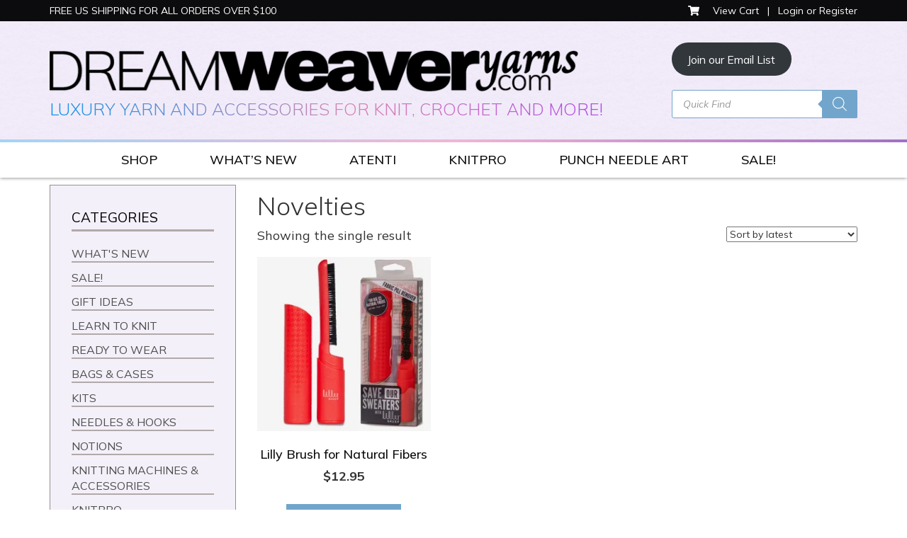

--- FILE ---
content_type: text/html; charset=UTF-8
request_url: https://dreamweaveryarns.com/product-tag/novelties/
body_size: 49665
content:
<!DOCTYPE html>
<html lang="en-US">
<head>
<meta charset="UTF-8">
<meta name="viewport" content="width=device-width, initial-scale=1">
<title>Novelties - Dream Weaver Yarns LLC</title>
<link data-rocket-preload as="style" href="https://fonts.googleapis.com/css2?family=Mulish:ital,wght@0,300;0,400;0,500;0,600;0,700;1,300;1,400;1,500;1,600;1,700&#038;display=swap" rel="preload">
<link data-rocket-preload as="style" href="https://fonts.googleapis.com/css?family=Quattrocento%20Sans%3A400%2C400i%2C700%2C700i%7CQuattrocento%3A400%2C700%7CAbril%20FatFace%3A400%2C400i%2C700%2C700i%7CAlegreya%3A400%2C400i%2C700%2C700i%7CAlegreya%20Sans%3A400%2C400i%2C700%2C700i%7CAmatic%20SC%3A400%2C400i%2C700%2C700i%7CAnonymous%20Pro%3A400%2C400i%2C700%2C700i%7CArchitects%20Daughter%3A400%2C400i%2C700%2C700i%7CArchivo%3A400%2C400i%2C700%2C700i%7CArchivo%20Narrow%3A400%2C400i%2C700%2C700i%7CAsap%3A400%2C400i%2C700%2C700i%7CBarlow%3A400%2C400i%2C700%2C700i%7CBioRhyme%3A400%2C400i%2C700%2C700i%7CBonbon%3A400%2C400i%2C700%2C700i%7CCabin%3A400%2C400i%2C700%2C700i%7CCairo%3A400%2C400i%2C700%2C700i%7CCardo%3A400%2C400i%2C700%2C700i%7CChivo%3A400%2C400i%2C700%2C700i%7CConcert%20One%3A400%2C400i%2C700%2C700i%7CCormorant%3A400%2C400i%2C700%2C700i%7CCrimson%20Text%3A400%2C400i%2C700%2C700i%7CEczar%3A400%2C400i%2C700%2C700i%7CExo%202%3A400%2C400i%2C700%2C700i%7CFira%20Sans%3A400%2C400i%2C700%2C700i%7CFjalla%20One%3A400%2C400i%2C700%2C700i%7CFrank%20Ruhl%20Libre%3A400%2C400i%2C700%2C700i%7CGreat%20Vibes%3A400%2C400i%2C700%2C700i%7CHeebo%3A400%2C400i%2C700%2C700i%7CIBM%20Plex%3A400%2C400i%2C700%2C700i%7CInconsolata%3A400%2C400i%2C700%2C700i%7CIndie%20Flower%3A400%2C400i%2C700%2C700i%7CInknut%20Antiqua%3A400%2C400i%2C700%2C700i%7CInter%3A400%2C400i%2C700%2C700i%7CKarla%3A400%2C400i%2C700%2C700i%7CLibre%20Baskerville%3A400%2C400i%2C700%2C700i%7CLibre%20Franklin%3A400%2C400i%2C700%2C700i%7CMontserrat%3A400%2C400i%2C700%2C700i%7CNeuton%3A400%2C400i%2C700%2C700i%7CNotable%3A400%2C400i%2C700%2C700i%7CNothing%20You%20Could%20Do%3A400%2C400i%2C700%2C700i%7CNoto%20Sans%3A400%2C400i%2C700%2C700i%7CNunito%3A400%2C400i%2C700%2C700i%7COld%20Standard%20TT%3A400%2C400i%2C700%2C700i%7COxygen%3A400%2C400i%2C700%2C700i%7CPacifico%3A400%2C400i%2C700%2C700i%7CPoppins%3A400%2C400i%2C700%2C700i%7CProza%20Libre%3A400%2C400i%2C700%2C700i%7CPT%20Sans%3A400%2C400i%2C700%2C700i%7CPT%20Serif%3A400%2C400i%2C700%2C700i%7CRakkas%3A400%2C400i%2C700%2C700i%7CReenie%20Beanie%3A400%2C400i%2C700%2C700i%7CRoboto%20Slab%3A400%2C400i%2C700%2C700i%7CRopa%20Sans%3A400%2C400i%2C700%2C700i%7CRubik%3A400%2C400i%2C700%2C700i%7CShadows%20Into%20Light%3A400%2C400i%2C700%2C700i%7CSpace%20Mono%3A400%2C400i%2C700%2C700i%7CSpectral%3A400%2C400i%2C700%2C700i%7CSue%20Ellen%20Francisco%3A400%2C400i%2C700%2C700i%7CTitillium%20Web%3A400%2C400i%2C700%2C700i%7CUbuntu%3A400%2C400i%2C700%2C700i%7CVarela%3A400%2C400i%2C700%2C700i%7CVollkorn%3A400%2C400i%2C700%2C700i%7CWork%20Sans%3A400%2C400i%2C700%2C700i%7CYatra%20One%3A400%2C400i%2C700%2C700i&#038;display=swap" rel="preload">
<link href="https://fonts.googleapis.com/css2?family=Mulish:ital,wght@0,300;0,400;0,500;0,600;0,700;1,300;1,400;1,500;1,600;1,700&#038;display=swap" media="print" onload="this.media=&#039;all&#039;" rel="stylesheet">
<noscript data-wpr-hosted-gf-parameters=""><link rel="stylesheet" href="https://fonts.googleapis.com/css2?family=Mulish:ital,wght@0,300;0,400;0,500;0,600;0,700;1,300;1,400;1,500;1,600;1,700&#038;display=swap"></noscript>
<link href="https://fonts.googleapis.com/css?family=Quattrocento%20Sans%3A400%2C400i%2C700%2C700i%7CQuattrocento%3A400%2C700%7CAbril%20FatFace%3A400%2C400i%2C700%2C700i%7CAlegreya%3A400%2C400i%2C700%2C700i%7CAlegreya%20Sans%3A400%2C400i%2C700%2C700i%7CAmatic%20SC%3A400%2C400i%2C700%2C700i%7CAnonymous%20Pro%3A400%2C400i%2C700%2C700i%7CArchitects%20Daughter%3A400%2C400i%2C700%2C700i%7CArchivo%3A400%2C400i%2C700%2C700i%7CArchivo%20Narrow%3A400%2C400i%2C700%2C700i%7CAsap%3A400%2C400i%2C700%2C700i%7CBarlow%3A400%2C400i%2C700%2C700i%7CBioRhyme%3A400%2C400i%2C700%2C700i%7CBonbon%3A400%2C400i%2C700%2C700i%7CCabin%3A400%2C400i%2C700%2C700i%7CCairo%3A400%2C400i%2C700%2C700i%7CCardo%3A400%2C400i%2C700%2C700i%7CChivo%3A400%2C400i%2C700%2C700i%7CConcert%20One%3A400%2C400i%2C700%2C700i%7CCormorant%3A400%2C400i%2C700%2C700i%7CCrimson%20Text%3A400%2C400i%2C700%2C700i%7CEczar%3A400%2C400i%2C700%2C700i%7CExo%202%3A400%2C400i%2C700%2C700i%7CFira%20Sans%3A400%2C400i%2C700%2C700i%7CFjalla%20One%3A400%2C400i%2C700%2C700i%7CFrank%20Ruhl%20Libre%3A400%2C400i%2C700%2C700i%7CGreat%20Vibes%3A400%2C400i%2C700%2C700i%7CHeebo%3A400%2C400i%2C700%2C700i%7CIBM%20Plex%3A400%2C400i%2C700%2C700i%7CInconsolata%3A400%2C400i%2C700%2C700i%7CIndie%20Flower%3A400%2C400i%2C700%2C700i%7CInknut%20Antiqua%3A400%2C400i%2C700%2C700i%7CInter%3A400%2C400i%2C700%2C700i%7CKarla%3A400%2C400i%2C700%2C700i%7CLibre%20Baskerville%3A400%2C400i%2C700%2C700i%7CLibre%20Franklin%3A400%2C400i%2C700%2C700i%7CMontserrat%3A400%2C400i%2C700%2C700i%7CNeuton%3A400%2C400i%2C700%2C700i%7CNotable%3A400%2C400i%2C700%2C700i%7CNothing%20You%20Could%20Do%3A400%2C400i%2C700%2C700i%7CNoto%20Sans%3A400%2C400i%2C700%2C700i%7CNunito%3A400%2C400i%2C700%2C700i%7COld%20Standard%20TT%3A400%2C400i%2C700%2C700i%7COxygen%3A400%2C400i%2C700%2C700i%7CPacifico%3A400%2C400i%2C700%2C700i%7CPoppins%3A400%2C400i%2C700%2C700i%7CProza%20Libre%3A400%2C400i%2C700%2C700i%7CPT%20Sans%3A400%2C400i%2C700%2C700i%7CPT%20Serif%3A400%2C400i%2C700%2C700i%7CRakkas%3A400%2C400i%2C700%2C700i%7CReenie%20Beanie%3A400%2C400i%2C700%2C700i%7CRoboto%20Slab%3A400%2C400i%2C700%2C700i%7CRopa%20Sans%3A400%2C400i%2C700%2C700i%7CRubik%3A400%2C400i%2C700%2C700i%7CShadows%20Into%20Light%3A400%2C400i%2C700%2C700i%7CSpace%20Mono%3A400%2C400i%2C700%2C700i%7CSpectral%3A400%2C400i%2C700%2C700i%7CSue%20Ellen%20Francisco%3A400%2C400i%2C700%2C700i%7CTitillium%20Web%3A400%2C400i%2C700%2C700i%7CUbuntu%3A400%2C400i%2C700%2C700i%7CVarela%3A400%2C400i%2C700%2C700i%7CVollkorn%3A400%2C400i%2C700%2C700i%7CWork%20Sans%3A400%2C400i%2C700%2C700i%7CYatra%20One%3A400%2C400i%2C700%2C700i&#038;display=swap" media="print" onload="this.media=&#039;all&#039;" rel="stylesheet">
<noscript data-wpr-hosted-gf-parameters=""><link rel="stylesheet" href="https://fonts.googleapis.com/css?family=Quattrocento%20Sans%3A400%2C400i%2C700%2C700i%7CQuattrocento%3A400%2C700%7CAbril%20FatFace%3A400%2C400i%2C700%2C700i%7CAlegreya%3A400%2C400i%2C700%2C700i%7CAlegreya%20Sans%3A400%2C400i%2C700%2C700i%7CAmatic%20SC%3A400%2C400i%2C700%2C700i%7CAnonymous%20Pro%3A400%2C400i%2C700%2C700i%7CArchitects%20Daughter%3A400%2C400i%2C700%2C700i%7CArchivo%3A400%2C400i%2C700%2C700i%7CArchivo%20Narrow%3A400%2C400i%2C700%2C700i%7CAsap%3A400%2C400i%2C700%2C700i%7CBarlow%3A400%2C400i%2C700%2C700i%7CBioRhyme%3A400%2C400i%2C700%2C700i%7CBonbon%3A400%2C400i%2C700%2C700i%7CCabin%3A400%2C400i%2C700%2C700i%7CCairo%3A400%2C400i%2C700%2C700i%7CCardo%3A400%2C400i%2C700%2C700i%7CChivo%3A400%2C400i%2C700%2C700i%7CConcert%20One%3A400%2C400i%2C700%2C700i%7CCormorant%3A400%2C400i%2C700%2C700i%7CCrimson%20Text%3A400%2C400i%2C700%2C700i%7CEczar%3A400%2C400i%2C700%2C700i%7CExo%202%3A400%2C400i%2C700%2C700i%7CFira%20Sans%3A400%2C400i%2C700%2C700i%7CFjalla%20One%3A400%2C400i%2C700%2C700i%7CFrank%20Ruhl%20Libre%3A400%2C400i%2C700%2C700i%7CGreat%20Vibes%3A400%2C400i%2C700%2C700i%7CHeebo%3A400%2C400i%2C700%2C700i%7CIBM%20Plex%3A400%2C400i%2C700%2C700i%7CInconsolata%3A400%2C400i%2C700%2C700i%7CIndie%20Flower%3A400%2C400i%2C700%2C700i%7CInknut%20Antiqua%3A400%2C400i%2C700%2C700i%7CInter%3A400%2C400i%2C700%2C700i%7CKarla%3A400%2C400i%2C700%2C700i%7CLibre%20Baskerville%3A400%2C400i%2C700%2C700i%7CLibre%20Franklin%3A400%2C400i%2C700%2C700i%7CMontserrat%3A400%2C400i%2C700%2C700i%7CNeuton%3A400%2C400i%2C700%2C700i%7CNotable%3A400%2C400i%2C700%2C700i%7CNothing%20You%20Could%20Do%3A400%2C400i%2C700%2C700i%7CNoto%20Sans%3A400%2C400i%2C700%2C700i%7CNunito%3A400%2C400i%2C700%2C700i%7COld%20Standard%20TT%3A400%2C400i%2C700%2C700i%7COxygen%3A400%2C400i%2C700%2C700i%7CPacifico%3A400%2C400i%2C700%2C700i%7CPoppins%3A400%2C400i%2C700%2C700i%7CProza%20Libre%3A400%2C400i%2C700%2C700i%7CPT%20Sans%3A400%2C400i%2C700%2C700i%7CPT%20Serif%3A400%2C400i%2C700%2C700i%7CRakkas%3A400%2C400i%2C700%2C700i%7CReenie%20Beanie%3A400%2C400i%2C700%2C700i%7CRoboto%20Slab%3A400%2C400i%2C700%2C700i%7CRopa%20Sans%3A400%2C400i%2C700%2C700i%7CRubik%3A400%2C400i%2C700%2C700i%7CShadows%20Into%20Light%3A400%2C400i%2C700%2C700i%7CSpace%20Mono%3A400%2C400i%2C700%2C700i%7CSpectral%3A400%2C400i%2C700%2C700i%7CSue%20Ellen%20Francisco%3A400%2C400i%2C700%2C700i%7CTitillium%20Web%3A400%2C400i%2C700%2C700i%7CUbuntu%3A400%2C400i%2C700%2C700i%7CVarela%3A400%2C400i%2C700%2C700i%7CVollkorn%3A400%2C400i%2C700%2C700i%7CWork%20Sans%3A400%2C400i%2C700%2C700i%7CYatra%20One%3A400%2C400i%2C700%2C700i&#038;display=swap"></noscript>
<link rel="profile" href="https://gmpg.org/xfn/11">
<link rel="pingback" href="https://dreamweaveryarns.com/xmlrpc.php">
<link data-minify="1" rel="stylesheet" href="https://dreamweaveryarns.com/wp-content/cache/min/1/releases/v5.6.1/css/all.css?ver=1769030858" crossorigin="anonymous">
<style id="jetpack-boost-critical-css">@media all{.screen-reader-text{clip:rect(1px,1px,1px,1px);word-wrap:normal!important;border:0;clip-path:inset(50%);height:1px;margin:-1px;overflow:hidden;overflow-wrap:normal!important;padding:0;position:absolute!important;width:1px}}@media all{.wp-block-button__link{align-content:center;box-sizing:border-box;display:inline-block;height:100%;text-align:center;word-break:break-word}:where(.wp-block-button__link){border-radius:9999px;box-shadow:none;padding:calc(.667em + 2px) calc(1.333em + 2px);text-decoration:none}:root :where(.wp-block-button.is-style-outline>.wp-block-button__link){border:2px solid;padding:.667em 1.333em}:root :where(.wp-block-button.is-style-outline>.wp-block-button__link:not(.has-text-color)){color:currentColor}:root :where(.wp-block-button.is-style-outline>.wp-block-button__link:not(.has-background)){background-color:initial;background-image:none}.wp-block-buttons{box-sizing:border-box}.wp-block-buttons>.wp-block-button{display:inline-block;margin:0}.wp-block-buttons .wp-block-button__link{width:100%}ul{box-sizing:border-box}.wp-block-spacer{clear:both}.screen-reader-text{border:0;clip-path:inset(50%);height:1px;margin:-1px;overflow:hidden;padding:0;position:absolute;width:1px;word-wrap:normal!important}html :where([style*=border-width]){border-style:solid}html :where(img[class*=wp-image-]){height:auto;max-width:100%}#to_top_scrollup{background-color:#000;-webkit-border-radius:5%;-moz-border-radius:5%;border-radius:5%;box-sizing:content-box;bottom:20px;color:#fff;display:none;font-size:32px;font-weight:400;height:32px;opacity:.5;padding:5px;position:fixed;right:20px;text-align:center;text-decoration:none;vertical-align:middle;width:32px;z-index:9999}.screen-reader-text{clip:rect(1px,1px,1px,1px);height:1px;overflow:hidden;position:absolute!important;width:1px;word-wrap:normal!important}.woocommerce img,.woocommerce-page img{height:auto;max-width:100%}.woocommerce ul.products,.woocommerce-page ul.products{clear:both}.woocommerce ul.products::after,.woocommerce ul.products::before,.woocommerce-page ul.products::after,.woocommerce-page ul.products::before{content:" ";display:table}.woocommerce ul.products::after,.woocommerce-page ul.products::after{clear:both}.woocommerce ul.products li.product,.woocommerce-page ul.products li.product{float:left;margin:0 3.8% 2.992em 0;padding:0;position:relative;width:22.05%;margin-left:0}.woocommerce ul.products li.first,.woocommerce-page ul.products li.first{clear:both}.woocommerce ul.products li.last,.woocommerce-page ul.products li.last{margin-right:0}.woocommerce ul.products.columns-3 li.product,.woocommerce-page ul.products.columns-3 li.product{width:30.75%}.screen-reader-text{clip:rect(1px,1px,1px,1px);height:1px;overflow:hidden;position:absolute!important;width:1px;word-wrap:normal!important}.woocommerce ul.products{margin:0 0 1em;padding:0;list-style:none outside;clear:both}.woocommerce ul.products::after,.woocommerce ul.products::before{content:" ";display:table}.woocommerce ul.products::after{clear:both}.woocommerce ul.products li{list-style:none outside}.woocommerce ul.products li.product .woocommerce-loop-category__title{padding:.5em 0;margin:0;font-size:1em}.woocommerce ul.products li.product a{text-decoration:none}.woocommerce ul.products li.product a img{width:100%;height:auto;display:block;margin:0 0 1em;box-shadow:none}.dgwt-wcas-search-wrapp{position:relative;line-height:100%;display:block;color:#444;min-width:230px;width:100%;text-align:left;margin:0 auto;-webkit-box-sizing:border-box;-moz-box-sizing:border-box;box-sizing:border-box}.dgwt-wcas-search-wrapp *{-webkit-box-sizing:border-box;-moz-box-sizing:border-box;box-sizing:border-box}.dgwt-wcas-search-form{margin:0;padding:0;width:100%}input[type=search].dgwt-wcas-search-input{-webkit-box-shadow:none;box-shadow:none;margin:0;-webkit-appearance:textfield;text-align:left}[type=search].dgwt-wcas-search-input::-webkit-search-cancel-button{display:none}button.dgwt-wcas-search-submit{position:relative}.dgwt-wcas-ico-magnifier{bottom:0;left:0;margin:auto;position:absolute;right:0;top:0;height:65%;display:block}.dgwt-wcas-preloader{height:100%;position:absolute;right:0;top:0;width:40px;z-index:-1;background-repeat:no-repeat;background-position:right 15px center;background-size:auto 44%}.dgwt-wcas-voice-search{position:absolute;right:0;top:0;height:100%;width:40px;z-index:1;opacity:.5;align-items:center;justify-content:center;display:none}.screen-reader-text{clip:rect(1px,1px,1px,1px);height:1px;overflow:hidden;position:absolute!important;width:1px}.dgwt-wcas-sf-wrapp:after,.dgwt-wcas-sf-wrapp:before{content:"";display:table}.dgwt-wcas-sf-wrapp:after{clear:both}.dgwt-wcas-sf-wrapp{zoom:1;width:100%;max-width:100vw;margin:0;position:relative;background:0 0}.dgwt-wcas-sf-wrapp input[type=search].dgwt-wcas-search-input{width:100%;height:40px;font-size:14px;line-height:100%;padding:10px 15px;margin:0;background:#fff;border:1px solid #ddd;border-radius:3px;-webkit-border-radius:3px;-webkit-appearance:none;box-sizing:border-box}.dgwt-wcas-sf-wrapp input[type=search].dgwt-wcas-search-input::placeholder{color:#999;font-weight:400;font-style:italic;line-height:normal}.dgwt-wcas-sf-wrapp input[type=search].dgwt-wcas-search-input::-webkit-input-placeholder{color:#999;font-weight:400;font-style:italic;line-height:normal}.dgwt-wcas-sf-wrapp input[type=search].dgwt-wcas-search-input:-moz-placeholder{color:#999;font-weight:400;font-style:italic;line-height:normal}.dgwt-wcas-sf-wrapp input[type=search].dgwt-wcas-search-input::-moz-placeholder{color:#999;font-weight:400;font-style:italic;line-height:normal}.dgwt-wcas-sf-wrapp input[type=search].dgwt-wcas-search-input:-ms-input-placeholder{color:#999;font-weight:400;font-style:italic;line-height:normal}.dgwt-wcas-sf-wrapp button.dgwt-wcas-search-submit{overflow:visible;position:absolute;border:0;padding:0 15px;margin:0;height:40px;min-width:50px;width:auto;line-height:100%;min-height:100%;right:0;left:auto;top:0;bottom:auto;color:#fff;text-transform:uppercase;background-color:#333;border-radius:0 2px 2px 0;-webkit-border-radius:0 2px 2px 0;text-shadow:0-1px 0 rgba(0,0,0,.3);-webkit-box-shadow:none;box-shadow:none;-webkit-appearance:none}.dgwt-wcas-sf-wrapp .dgwt-wcas-search-submit:before{content:"";position:absolute;border-width:8px 8px 8px 0;border-style:solid solid solid none;border-color:transparent #333;top:12px;left:-6px}.dgwt-wcas-ico-magnifier{max-width:20px}.dgwt-wcas-has-submit .dgwt-wcas-search-submit svg path{fill:#fff}html{font-family:sans-serif;-webkit-text-size-adjust:100%;-ms-text-size-adjust:100%}body{margin:0}aside,header,main,nav{display:block}a{background:#fff0}strong{font-weight:700}h1{margin:.67em 0;font-size:2em}mark{color:#000;background:#ff0}img{border:0}svg:not(:root){overflow:hidden}button,input,textarea{margin:0;font:inherit;color:inherit}button{overflow:visible}button{text-transform:none}button,input[type=submit]{-webkit-appearance:button}input{line-height:normal}input[type=search]{-webkit-box-sizing:content-box;-moz-box-sizing:content-box;box-sizing:content-box;-webkit-appearance:textfield}input[type=search]::-webkit-search-cancel-button{-webkit-appearance:none}textarea{overflow:auto}*{-webkit-box-sizing:border-box;-moz-box-sizing:border-box;box-sizing:border-box}:after,:before{-webkit-box-sizing:border-box;-moz-box-sizing:border-box;box-sizing:border-box}html{font-size:62.5%}body{font-family:"Helvetica Neue",Helvetica,Arial,sans-serif;font-size:14px;line-height:1.42857143;color:#333;background-color:#fff}button,input,textarea{font-family:inherit;font-size:inherit;line-height:inherit}a{color:#428bca;text-decoration:none}img{vertical-align:middle}.sr-only{position:absolute;width:1px;height:1px;padding:0;margin:-1px;overflow:hidden;clip:rect(0,0,0,0);border:0}h1,h2,h3{font-family:inherit;font-weight:500;line-height:1.1;color:inherit}h1,h2,h3{margin-top:20px;margin-bottom:10px}h1{font-size:36px}h2{font-size:30px}h3{font-size:24px}p{margin:0 0 10px}ul{margin-top:0;margin-bottom:10px}ul ul{margin-bottom:0}.container{padding-right:15px;padding-left:15px;margin-right:auto;margin-left:auto}@media (min-width:768px){.container{width:750px}}@media (min-width:992px){.container{width:970px}}@media (min-width:1200px){.container{width:1170px}}.row{margin-right:-15px;margin-left:-15px}.col-md-3,.col-md-9,.col-sm-12,.col-sm-6{position:relative;min-height:1px;padding-right:15px;padding-left:15px}@media (min-width:768px){.col-sm-12,.col-sm-6{float:left}.col-sm-12{width:100%}.col-sm-6{width:50%}}@media (min-width:992px){.col-md-3,.col-md-9{float:left}.col-md-9{width:75%}.col-md-3{width:25%}.col-md-pull-9{right:75%}.col-md-push-3{left:25%}}label{display:inline-block;margin-bottom:5px;font-weight:700}input[type=search]{-webkit-box-sizing:border-box;-moz-box-sizing:border-box;box-sizing:border-box}input[type=search]{-webkit-appearance:none}.collapse{display:none}.nav{padding-left:0;margin-bottom:0;list-style:none}.nav>li{position:relative;display:block}.nav>li>a{position:relative;display:block;padding:10px 15px}.navbar{position:relative;min-height:50px;margin-bottom:20px;border:1px solid #fff0}@media (min-width:768px){.navbar{border-radius:4px}}@media (min-width:768px){.navbar-header{float:left}}.navbar-collapse{max-height:340px;padding-right:15px;padding-left:15px;overflow-x:visible;-webkit-overflow-scrolling:touch;border-top:1px solid #fff0;box-shadow:inset 0 1px 0 rgb(255 255 255/.1)}@media (min-width:768px){.navbar-collapse{width:auto;border-top:0;box-shadow:none}.navbar-collapse.collapse{display:block!important;height:auto!important;padding-bottom:0;overflow:visible!important}}.container>.navbar-collapse,.container>.navbar-header{margin-right:-15px;margin-left:-15px}@media (min-width:768px){.container>.navbar-collapse,.container>.navbar-header{margin-right:0;margin-left:0}}.navbar-toggle{position:relative;float:right;padding:9px 10px;margin-top:8px;margin-right:15px;margin-bottom:8px;background-color:#fff0;background-image:none;border:1px solid #fff0;border-radius:4px}.navbar-toggle .icon-bar{display:block;width:22px;height:2px;border-radius:1px}.navbar-toggle .icon-bar+.icon-bar{margin-top:4px}@media (min-width:768px){.navbar-toggle{display:none}}.navbar-nav{margin:7.5px -15px}.navbar-nav>li>a{padding-top:10px;padding-bottom:10px;line-height:20px}@media (min-width:768px){.navbar-nav{float:left;margin:0}.navbar-nav>li{float:left}.navbar-nav>li>a{padding-top:15px;padding-bottom:15px}}.navbar-default{background-color:#f8f8f8;border-color:#e7e7e7}.navbar-default .navbar-nav>li>a{color:#777}.navbar-default .navbar-nav>.active>a{color:#555;background-color:#e7e7e7}.navbar-default .navbar-toggle{border-color:#ddd}.navbar-default .navbar-toggle .icon-bar{background-color:#888}.navbar-default .navbar-collapse{border-color:#e7e7e7}.container:after,.container:before,.nav:after,.nav:before,.navbar-collapse:after,.navbar-collapse:before,.navbar-header:after,.navbar-header:before,.navbar:after,.navbar:before,.row:after,.row:before{display:table;content:" "}.container:after,.nav:after,.navbar-collapse:after,.navbar-header:after,.navbar:after,.row:after{clear:both}@-ms-viewport{width:device-width}@font-face{font-family:FontAwesome;font-weight:400;font-style:normal}.fa{display:inline-block;font-family:FontAwesome;font-style:normal;font-weight:400;line-height:1;-webkit-font-smoothing:antialiased;-moz-osx-font-smoothing:grayscale}.fa-shopping-cart:before{content:""}img{height:auto;max-width:100%}iframe{max-width:100%}.screen-reader-text{clip:rect(1px,1px,1px,1px);position:absolute!important;height:1px;width:1px;overflow:hidden}.site-content:after,.site-content:before,.site-header:after,.site-header:before{content:"";display:table}.site-content:after,.site-header:after{clear:both}body{font-family:Mulish,sans-serif;font-style:normal;font-weight:400;text-rendering:optimizeLegibility}h3{font-weight:500}h1,h2{font-weight:300}h2{font-size:30px}p{color:#333;font-size:18px}a{color:#72a5cb}#site-navigation,body{background:#fff}.site-content>.container{background:#fff0}.site-header{background:url(https://dreamweaveryarns.com/wp-content/themes/yourweblayout/images/LavenderPattern.jpg) repeat}.site-header{box-shadow:0 1px 4.9px .1px rgb(0 0 0/.51);position:relative;z-index:1000}.grad-line{background:#a4d4f6;background:-moz-linear-gradient(left,#a4d4f6 0,#f0b6d5 50%,#a270c5 100%);background:-webkit-linear-gradient(left,#a4d4f6 0,#f0b6d5 50%,#a270c5 100%);background:linear-gradient(to right,#a4d4f6 0,#f0b6d5 50%,#a270c5 100%);height:4px}.logo{margin:20px 0 10px}.header-top{background:#0c0b0d;padding:5px 0}.cart-contents a,.cart-contents p,.header-top a,.header-top p{color:#fff;font-size:14px;margin-bottom:0}.header-top .fa-shopping-cart{margin-right:5px}#black-studio-tinymce-8 h3{background:-webkit-linear-gradient(45deg,#0896e8 0,#d984b2 50%,#a841f1 100%);-webkit-background-clip:text;-webkit-text-fill-color:#fff0;font-weight:300;margin-top:7px}#dgwt_wcas_ajax_search-6{margin-bottom:20px}@media (min-width:768px){.header-top .fa-shopping-cart{margin-right:15px}.cart-contents{text-align:right}}@media (min-width:992px){.logo{margin:20px 0}}.navbar{border:none;border-radius:0;-moz-border-radius:0;-webkit-border-radius:0}.navbar-default{margin-bottom:0}.navbar-default .navbar-nav{margin-left:-15px}.navbar-default .navbar-nav>li>a{color:#0c0b0d;font-size:18px;font-weight:500;padding:15px}.navbar-default .navbar-nav>.active>a{background:#fff0;color:#72a5cb}@media (min-width:768px){.navbar .navbar-nav{display:inline-block;float:none;margin-bottom:-6px}.navbar .navbar-collapse{text-align:center}.navbar-default .navbar-nav>li>a{font-size:16px;padding:15px 9px}}@media (min-width:992px){.navbar-default .navbar-nav>li>a{font-size:16px;padding:15px 27px}}@media (min-width:1200px){.navbar-default .navbar-nav>li>a{font-size:18px;padding:15px 37px}}.navbar-default .navbar-toggle{border-color:#0c0b0d;border-radius:0}.navbar-default .navbar-toggle .icon-bar{background-color:#0c0b0d}.navbar-default .navbar-collapse{border-color:#72a5cb}.woocommerce ul.products li.product,.woocommerce-page ul.products li.product{text-align:center}.woocommerce ul.products li.product .woocommerce-loop-category__title{color:#0c0b0d;font-size:18px;font-weight:500}.woocommerce ul.products[class*=columns-] li.product,.woocommerce-page ul.products[class*=columns-] li.product{width:100%}ul.yith-children{padding-left:15px!important}ul.products{display:flex;flex-wrap:wrap;justify-content:flex-start}ul.products li.product{display:flex;flex-wrap:wrap;justify-content:center}ul.products:before{content:none;display:unset}@media (min-width:491px){ul.products li.product{width:48%}}@media (min-width:768px){.woocommerce ul.products[class*=columns-] li.product,.woocommerce-page ul.products[class*=columns-] li.product{width:46%;margin-right:25px}}@media (min-width:992px){.woocommerce ul.products[class*=columns-] li.product,.woocommerce-page ul.products[class*=columns-] li.product{width:29%;margin:0 2.8% 2.992em 0}}@media (min-width:992px){html{position:relative;min-height:100%}body{margin:0 0 240px}}.ywcca_container .yith-children li.cat-item{margin-left:0}.ywcca_container .yith-children li.cat-item{margin-left:0!important}}@media only screen and (max-width:768px){.woocommerce ul.products[class*=columns-] li.product,.woocommerce-page ul.products[class*=columns-] li.product{width:48%;float:left;clear:both;margin:0 0 2.992em}.woocommerce ul.products[class*=columns-] li.product:nth-child(2n),.woocommerce-page ul.products[class*=columns-] li.product:nth-child(2n){float:right;clear:none!important}}@media all{@font-face{font-family:dashicons;font-weight:400;font-style:normal}.dashicons{font-family:dashicons;display:inline-block;line-height:1;font-weight:400;font-style:normal;text-decoration:inherit;text-transform:none;text-rendering:auto;-webkit-font-smoothing:antialiased;-moz-osx-font-smoothing:grayscale;width:20px;height:20px;font-size:20px;vertical-align:top;text-align:center}.dashicons-arrow-up-alt2:before{content:""}}@media all{@media screen and (max-width:499px){.mailpoet_form{box-sizing:border-box}}.mailpoet_form .mailpoet_form_paragraph,.mailpoet_form .mailpoet_message,.mailpoet_form .mailpoet_paragraph,.mailpoet_form .mailpoet_submit,.mailpoet_form .mailpoet_text{max-width:100%}@media screen and (max-width:499px){.mailpoet_form .mailpoet_form_paragraph,.mailpoet_form .mailpoet_message,.mailpoet_form .mailpoet_paragraph,.mailpoet_form .mailpoet_submit,.mailpoet_form .mailpoet_text{font-size:16px!important;line-height:1.4!important}}.mailpoet_form .mailpoet-has-font-size{line-height:1.4}.mailpoet_form .mailpoet_submit{white-space:normal;word-wrap:break-word}.mailpoet_form_loading{display:none;text-align:center;width:30px}.mailpoet_form_loading>span{background-color:#5b5b5b;border-radius:100%;display:inline-block;height:5px;width:5px}.mailpoet_form_loading .mailpoet_bounce2{margin:0 7px}.mailpoet_recaptcha_noscript_container{height:422px;position:relative;width:302px}.mailpoet_recaptcha_noscript_container>div{height:422px;position:absolute;width:302px}.mailpoet_recaptcha_noscript_container>div iframe{border-style:none;height:422px;width:302px}.mailpoet_recaptcha_noscript_input{background:#f9f9f9;border:1px solid #c1c1c1;border-radius:3px;border-style:none;bottom:12px;height:60px;left:25px;margin:0;padding:0;right:25px;width:300px}.mailpoet_recaptcha_noscript_input textarea{border:1px solid #c1c1c1;height:40px;margin:10px 25px;padding:0;resize:none;width:250px}.mailpoet_form .mailpoet_paragraph{margin-bottom:20px}.mailpoet_form_popup_overlay{background-color:#000;display:none;height:100%;left:0;margin:0;max-width:100%!important;opacity:.7;position:fixed;top:0;width:100%!important;z-index:100000}div.mailpoet_form_popup{background-color:#fff;border-radius:10px;box-shadow:0 4px 35px 0 rgb(195 65 2/.2);display:none;left:50%;max-height:calc(100vh - 60px);overflow-y:auto;position:fixed;top:50%;transform:translate(-50%,-50%);z-index:100001}.mailpoet_form_close_icon{display:block;height:20px;margin:0 0 0 auto;padding:0;position:absolute;right:10px;top:10px;width:20px;z-index:100002}.mailpoet_message{clear:both}@media screen and (max-width:499px){.mailpoet_form .mailpoet-heading{font-size:18px!important;line-height:1.4!important;margin:12.6px 0!important}}@media screen and (max-width:499px){h1.mailpoet-heading{font-size:23px!important;line-height:1.4!important;margin:16.1px 0!important}}.ywcca_container ul{list-style-type:none}.ywcca_category_accordion_widget{margin:0;padding:0}.ywcca_container{padding:15px 30px;margin:0}.ywcca_container a{text-decoration:none}.category_accordion li.cat-item:first-child{border-top:none!important}li.cat-item{list-style:none}.ywcca_category_accordion_widget li ul.yith-children{display:none}.ywcca_container .ywcca_widget_title{width:100%;padding:0;margin-bottom:10px;font-family:inherit}@font-face{font-family:ywcca_font;font-weight:400;font-style:normal;font-display:block}[class^=icon-]{font-family:ywcca_font,serif!important;speak:never;font-style:normal;font-weight:400;font-variant:normal;text-transform:none;line-height:1;-webkit-font-smoothing:antialiased;-moz-osx-font-smoothing:grayscale}}</style><meta name='robots' content='index, follow, max-image-preview:large, max-snippet:-1, max-video-preview:-1' />

<!-- Jetpack Site Verification Tags -->
<meta name="google-site-verification" content="-CmQlbKKyF4yuSS6N_p20-r6vpe7pFdODqQtz51MDhE" />
<meta name="msvalidate.01" content="E3F85736D5B99C195906828544735202" />
<meta name="p:domain_verify" content="6b89895c0dbcb69d1c1153ee299f6e23" />
<meta name="yandex-verification" content="ee49050c26e5975f" />
<meta name="facebook-domain-verification" content="dc8ombg3cqy554orp7ywr4iruy0mq4" />

	<!-- This site is optimized with the Yoast SEO Premium plugin v26.8 (Yoast SEO v26.8) - https://yoast.com/product/yoast-seo-premium-wordpress/ -->
	<meta name="description" content="Dream Weaver Yarns LLC - Novelties" />
	<link rel="canonical" href="https://dreamweaveryarns.com/product-tag/novelties/" />
	<meta property="og:locale" content="en_US" />
	<meta property="og:type" content="article" />
	<meta property="og:title" content="Novelties" />
	<meta property="og:description" content="Dream Weaver Yarns LLC - Novelties" />
	<meta property="og:url" content="https://dreamweaveryarns.com/product-tag/novelties/" />
	<meta property="og:site_name" content="Dream Weaver Yarns LLC" />
	<meta name="twitter:card" content="summary_large_image" />
	<meta name="twitter:site" content="@DWYarns" />
	<script data-jetpack-boost="ignore" type="application/ld+json" class="yoast-schema-graph">{"@context":"https://schema.org","@graph":[{"@type":"CollectionPage","@id":"https://dreamweaveryarns.com/product-tag/novelties/","url":"https://dreamweaveryarns.com/product-tag/novelties/","name":"Novelties - Dream Weaver Yarns LLC","isPartOf":{"@id":"https://dreamweaveryarns.com/#website"},"primaryImageOfPage":{"@id":"https://dreamweaveryarns.com/product-tag/novelties/#primaryimage"},"image":{"@id":"https://dreamweaveryarns.com/product-tag/novelties/#primaryimage"},"thumbnailUrl":"https://i0.wp.com/dreamweaveryarns.com/wp-content/uploads/2023/04/Lilly-Brush-for-Natural-Fibers.jpg?fit=2000%2C2000&ssl=1","description":"Dream Weaver Yarns LLC - Novelties","breadcrumb":{"@id":"https://dreamweaveryarns.com/product-tag/novelties/#breadcrumb"},"inLanguage":"en-US"},{"@type":"ImageObject","inLanguage":"en-US","@id":"https://dreamweaveryarns.com/product-tag/novelties/#primaryimage","url":"https://i0.wp.com/dreamweaveryarns.com/wp-content/uploads/2023/04/Lilly-Brush-for-Natural-Fibers.jpg?fit=2000%2C2000&ssl=1","contentUrl":"https://i0.wp.com/dreamweaveryarns.com/wp-content/uploads/2023/04/Lilly-Brush-for-Natural-Fibers.jpg?fit=2000%2C2000&ssl=1","width":2000,"height":2000},{"@type":"BreadcrumbList","@id":"https://dreamweaveryarns.com/product-tag/novelties/#breadcrumb","itemListElement":[{"@type":"ListItem","position":1,"name":"Home","item":"https://dreamweaveryarns.com/"},{"@type":"ListItem","position":2,"name":"Shop","item":"https://dreamweaveryarns.com/shop/"},{"@type":"ListItem","position":3,"name":"Novelties"}]},{"@type":"WebSite","@id":"https://dreamweaveryarns.com/#website","url":"https://dreamweaveryarns.com/","name":"Dream Weaver Yarns LLC","description":"Luxury yarn and accessories for knit, crochet and more!","publisher":{"@id":"https://dreamweaveryarns.com/#organization"},"alternateName":"DreamWeaverYarns.com","potentialAction":[{"@type":"SearchAction","target":{"@type":"EntryPoint","urlTemplate":"https://dreamweaveryarns.com/?s={search_term_string}"},"query-input":{"@type":"PropertyValueSpecification","valueRequired":true,"valueName":"search_term_string"}}],"inLanguage":"en-US"},{"@type":"Organization","@id":"https://dreamweaveryarns.com/#organization","name":"Dream Weaver Yarns LLC","alternateName":"DreamWeaverYarns.com","url":"https://dreamweaveryarns.com/","logo":{"@type":"ImageObject","inLanguage":"en-US","@id":"https://dreamweaveryarns.com/#/schema/logo/image/","url":"https://i0.wp.com/dreamweaveryarns.com/wp-content/uploads/2021/04/FooterLogo.png?fit=194%2C120&ssl=1","contentUrl":"https://i0.wp.com/dreamweaveryarns.com/wp-content/uploads/2021/04/FooterLogo.png?fit=194%2C120&ssl=1","width":194,"height":120,"caption":"Dream Weaver Yarns LLC"},"image":{"@id":"https://dreamweaveryarns.com/#/schema/logo/image/"},"sameAs":["https://www.facebook.com/dreamweaveryarns/","https://x.com/DWYarns","https://www.instagram.com/dreamweaveryarns/","https://www.linkedin.com/company/dream-weaver-yarns-llc/","https://www.pinterest.com/dwyarns"],"description":"Luxury yarn and accessories for knit, crochet and more!","email":"info@DreamWeaverYarns.com","telephone":"(888) 321-KNIT","legalName":"Dream Weaver Yarns LLC","foundingDate":"2004-01-01","taxID":"20-1797788","naics":"459130","numberOfEmployees":{"@type":"QuantitativeValue","minValue":"1","maxValue":"10"},"publishingPrinciples":"https://dreamweaveryarns.com/about-us/","actionableFeedbackPolicy":"https://dreamweaveryarns.com/privacy-notice/","correctionsPolicy":"https://dreamweaveryarns.com/corrections-help/","ethicsPolicy":"https://dreamweaveryarns.com/privacy-notice/","hasMerchantReturnPolicy":{"@type":"MerchantReturnPolicy","merchantReturnLink":"https://dreamweaveryarns.com/shipping-returns/"}}]}</script>
	<!-- / Yoast SEO Premium plugin. -->


<link rel='dns-prefetch' href='//www.googletagmanager.com' />
<link rel='dns-prefetch' href='//stats.wp.com' />
<link rel='dns-prefetch' href='//fonts.googleapis.com' />
<link href='https://fonts.gstatic.com' crossorigin rel='preconnect' />
<link rel='preconnect' href='//i0.wp.com' />
<link rel='preconnect' href='//c0.wp.com' />
<noscript><link data-minify="1" rel='stylesheet' id='all-css-bae28cb4d14f993d84152f3b993a6fc3' href='https://dreamweaveryarns.com/wp-content/cache/min/1/wp-content/boost-cache/static/10936c6aa0.min.css?ver=1769030862' type='text/css' media='all' /></noscript><link data-minify="1" data-media="all" onload="this.media=this.dataset.media; delete this.dataset.media; this.removeAttribute( &apos;onload&apos; );" rel='stylesheet' id='all-css-bae28cb4d14f993d84152f3b993a6fc3' href='https://dreamweaveryarns.com/wp-content/cache/min/1/wp-content/boost-cache/static/10936c6aa0.min.css?ver=1769030862' type='text/css' media="not all" />
<noscript><link rel='stylesheet' id='all-css-deb3c6c289c7136545ba75f26d6b5e35' href='https://dreamweaveryarns.com/wp-content/boost-cache/static/47feb943b5.min.css' type='text/css' media='all' /></noscript><link data-media="all" onload="this.media=this.dataset.media; delete this.dataset.media; this.removeAttribute( &apos;onload&apos; );" rel='stylesheet' id='all-css-deb3c6c289c7136545ba75f26d6b5e35' href='https://dreamweaveryarns.com/wp-content/boost-cache/static/47feb943b5.min.css' type='text/css' media="not all" />
<style id='wp-block-button-inline-css'>
.wp-block-button__link{align-content:center;box-sizing:border-box;cursor:pointer;display:inline-block;height:100%;text-align:center;word-break:break-word}.wp-block-button__link.aligncenter{text-align:center}.wp-block-button__link.alignright{text-align:right}:where(.wp-block-button__link){border-radius:9999px;box-shadow:none;padding:calc(.667em + 2px) calc(1.333em + 2px);text-decoration:none}.wp-block-button[style*=text-decoration] .wp-block-button__link{text-decoration:inherit}.wp-block-buttons>.wp-block-button.has-custom-width{max-width:none}.wp-block-buttons>.wp-block-button.has-custom-width .wp-block-button__link{width:100%}.wp-block-buttons>.wp-block-button.has-custom-font-size .wp-block-button__link{font-size:inherit}.wp-block-buttons>.wp-block-button.wp-block-button__width-25{width:calc(25% - var(--wp--style--block-gap, .5em)*.75)}.wp-block-buttons>.wp-block-button.wp-block-button__width-50{width:calc(50% - var(--wp--style--block-gap, .5em)*.5)}.wp-block-buttons>.wp-block-button.wp-block-button__width-75{width:calc(75% - var(--wp--style--block-gap, .5em)*.25)}.wp-block-buttons>.wp-block-button.wp-block-button__width-100{flex-basis:100%;width:100%}.wp-block-buttons.is-vertical>.wp-block-button.wp-block-button__width-25{width:25%}.wp-block-buttons.is-vertical>.wp-block-button.wp-block-button__width-50{width:50%}.wp-block-buttons.is-vertical>.wp-block-button.wp-block-button__width-75{width:75%}.wp-block-button.is-style-squared,.wp-block-button__link.wp-block-button.is-style-squared{border-radius:0}.wp-block-button.no-border-radius,.wp-block-button__link.no-border-radius{border-radius:0!important}:root :where(.wp-block-button .wp-block-button__link.is-style-outline),:root :where(.wp-block-button.is-style-outline>.wp-block-button__link){border:2px solid;padding:.667em 1.333em}:root :where(.wp-block-button .wp-block-button__link.is-style-outline:not(.has-text-color)),:root :where(.wp-block-button.is-style-outline>.wp-block-button__link:not(.has-text-color)){color:currentColor}:root :where(.wp-block-button .wp-block-button__link.is-style-outline:not(.has-background)),:root :where(.wp-block-button.is-style-outline>.wp-block-button__link:not(.has-background)){background-color:initial;background-image:none}
/*# sourceURL=https://dreamweaveryarns.com/wp-includes/blocks/button/style.min.css */
</style>
<style id='wp-block-buttons-inline-css'>
.wp-block-buttons{box-sizing:border-box}.wp-block-buttons.is-vertical{flex-direction:column}.wp-block-buttons.is-vertical>.wp-block-button:last-child{margin-bottom:0}.wp-block-buttons>.wp-block-button{display:inline-block;margin:0}.wp-block-buttons.is-content-justification-left{justify-content:flex-start}.wp-block-buttons.is-content-justification-left.is-vertical{align-items:flex-start}.wp-block-buttons.is-content-justification-center{justify-content:center}.wp-block-buttons.is-content-justification-center.is-vertical{align-items:center}.wp-block-buttons.is-content-justification-right{justify-content:flex-end}.wp-block-buttons.is-content-justification-right.is-vertical{align-items:flex-end}.wp-block-buttons.is-content-justification-space-between{justify-content:space-between}.wp-block-buttons.aligncenter{text-align:center}.wp-block-buttons:not(.is-content-justification-space-between,.is-content-justification-right,.is-content-justification-left,.is-content-justification-center) .wp-block-button.aligncenter{margin-left:auto;margin-right:auto;width:100%}.wp-block-buttons[style*=text-decoration] .wp-block-button,.wp-block-buttons[style*=text-decoration] .wp-block-button__link{text-decoration:inherit}.wp-block-buttons.has-custom-font-size .wp-block-button__link{font-size:inherit}.wp-block-buttons .wp-block-button__link{width:100%}.wp-block-button.aligncenter{text-align:center}
/*# sourceURL=https://dreamweaveryarns.com/wp-includes/blocks/buttons/style.min.css */
</style>
<style id='wp-block-paragraph-inline-css'>
.is-small-text{font-size:.875em}.is-regular-text{font-size:1em}.is-large-text{font-size:2.25em}.is-larger-text{font-size:3em}.has-drop-cap:not(:focus):first-letter{float:left;font-size:8.4em;font-style:normal;font-weight:100;line-height:.68;margin:.05em .1em 0 0;text-transform:uppercase}body.rtl .has-drop-cap:not(:focus):first-letter{float:none;margin-left:.1em}p.has-drop-cap.has-background{overflow:hidden}:root :where(p.has-background){padding:1.25em 2.375em}:where(p.has-text-color:not(.has-link-color)) a{color:inherit}p.has-text-align-left[style*="writing-mode:vertical-lr"],p.has-text-align-right[style*="writing-mode:vertical-rl"]{rotate:180deg}
/*# sourceURL=https://dreamweaveryarns.com/wp-includes/blocks/paragraph/style.min.css */
</style>
<style id='wp-block-social-links-inline-css'>
.wp-block-social-links{background:none;box-sizing:border-box;margin-left:0;padding-left:0;padding-right:0;text-indent:0}.wp-block-social-links .wp-social-link a,.wp-block-social-links .wp-social-link a:hover{border-bottom:0;box-shadow:none;text-decoration:none}.wp-block-social-links .wp-social-link svg{height:1em;width:1em}.wp-block-social-links .wp-social-link span:not(.screen-reader-text){font-size:.65em;margin-left:.5em;margin-right:.5em}.wp-block-social-links.has-small-icon-size{font-size:16px}.wp-block-social-links,.wp-block-social-links.has-normal-icon-size{font-size:24px}.wp-block-social-links.has-large-icon-size{font-size:36px}.wp-block-social-links.has-huge-icon-size{font-size:48px}.wp-block-social-links.aligncenter{display:flex;justify-content:center}.wp-block-social-links.alignright{justify-content:flex-end}.wp-block-social-link{border-radius:9999px;display:block}@media not (prefers-reduced-motion){.wp-block-social-link{transition:transform .1s ease}}.wp-block-social-link{height:auto}.wp-block-social-link a{align-items:center;display:flex;line-height:0}.wp-block-social-link:hover{transform:scale(1.1)}.wp-block-social-links .wp-block-social-link.wp-social-link{display:inline-block;margin:0;padding:0}.wp-block-social-links .wp-block-social-link.wp-social-link .wp-block-social-link-anchor,.wp-block-social-links .wp-block-social-link.wp-social-link .wp-block-social-link-anchor svg,.wp-block-social-links .wp-block-social-link.wp-social-link .wp-block-social-link-anchor:active,.wp-block-social-links .wp-block-social-link.wp-social-link .wp-block-social-link-anchor:hover,.wp-block-social-links .wp-block-social-link.wp-social-link .wp-block-social-link-anchor:visited{color:currentColor;fill:currentColor}:where(.wp-block-social-links:not(.is-style-logos-only)) .wp-social-link{background-color:#f0f0f0;color:#444}:where(.wp-block-social-links:not(.is-style-logos-only)) .wp-social-link-amazon{background-color:#f90;color:#fff}:where(.wp-block-social-links:not(.is-style-logos-only)) .wp-social-link-bandcamp{background-color:#1ea0c3;color:#fff}:where(.wp-block-social-links:not(.is-style-logos-only)) .wp-social-link-behance{background-color:#0757fe;color:#fff}:where(.wp-block-social-links:not(.is-style-logos-only)) .wp-social-link-bluesky{background-color:#0a7aff;color:#fff}:where(.wp-block-social-links:not(.is-style-logos-only)) .wp-social-link-codepen{background-color:#1e1f26;color:#fff}:where(.wp-block-social-links:not(.is-style-logos-only)) .wp-social-link-deviantart{background-color:#02e49b;color:#fff}:where(.wp-block-social-links:not(.is-style-logos-only)) .wp-social-link-discord{background-color:#5865f2;color:#fff}:where(.wp-block-social-links:not(.is-style-logos-only)) .wp-social-link-dribbble{background-color:#e94c89;color:#fff}:where(.wp-block-social-links:not(.is-style-logos-only)) .wp-social-link-dropbox{background-color:#4280ff;color:#fff}:where(.wp-block-social-links:not(.is-style-logos-only)) .wp-social-link-etsy{background-color:#f45800;color:#fff}:where(.wp-block-social-links:not(.is-style-logos-only)) .wp-social-link-facebook{background-color:#0866ff;color:#fff}:where(.wp-block-social-links:not(.is-style-logos-only)) .wp-social-link-fivehundredpx{background-color:#000;color:#fff}:where(.wp-block-social-links:not(.is-style-logos-only)) .wp-social-link-flickr{background-color:#0461dd;color:#fff}:where(.wp-block-social-links:not(.is-style-logos-only)) .wp-social-link-foursquare{background-color:#e65678;color:#fff}:where(.wp-block-social-links:not(.is-style-logos-only)) .wp-social-link-github{background-color:#24292d;color:#fff}:where(.wp-block-social-links:not(.is-style-logos-only)) .wp-social-link-goodreads{background-color:#eceadd;color:#382110}:where(.wp-block-social-links:not(.is-style-logos-only)) .wp-social-link-google{background-color:#ea4434;color:#fff}:where(.wp-block-social-links:not(.is-style-logos-only)) .wp-social-link-gravatar{background-color:#1d4fc4;color:#fff}:where(.wp-block-social-links:not(.is-style-logos-only)) .wp-social-link-instagram{background-color:#f00075;color:#fff}:where(.wp-block-social-links:not(.is-style-logos-only)) .wp-social-link-lastfm{background-color:#e21b24;color:#fff}:where(.wp-block-social-links:not(.is-style-logos-only)) .wp-social-link-linkedin{background-color:#0d66c2;color:#fff}:where(.wp-block-social-links:not(.is-style-logos-only)) .wp-social-link-mastodon{background-color:#3288d4;color:#fff}:where(.wp-block-social-links:not(.is-style-logos-only)) .wp-social-link-medium{background-color:#000;color:#fff}:where(.wp-block-social-links:not(.is-style-logos-only)) .wp-social-link-meetup{background-color:#f6405f;color:#fff}:where(.wp-block-social-links:not(.is-style-logos-only)) .wp-social-link-patreon{background-color:#000;color:#fff}:where(.wp-block-social-links:not(.is-style-logos-only)) .wp-social-link-pinterest{background-color:#e60122;color:#fff}:where(.wp-block-social-links:not(.is-style-logos-only)) .wp-social-link-pocket{background-color:#ef4155;color:#fff}:where(.wp-block-social-links:not(.is-style-logos-only)) .wp-social-link-reddit{background-color:#ff4500;color:#fff}:where(.wp-block-social-links:not(.is-style-logos-only)) .wp-social-link-skype{background-color:#0478d7;color:#fff}:where(.wp-block-social-links:not(.is-style-logos-only)) .wp-social-link-snapchat{background-color:#fefc00;color:#fff;stroke:#000}:where(.wp-block-social-links:not(.is-style-logos-only)) .wp-social-link-soundcloud{background-color:#ff5600;color:#fff}:where(.wp-block-social-links:not(.is-style-logos-only)) .wp-social-link-spotify{background-color:#1bd760;color:#fff}:where(.wp-block-social-links:not(.is-style-logos-only)) .wp-social-link-telegram{background-color:#2aabee;color:#fff}:where(.wp-block-social-links:not(.is-style-logos-only)) .wp-social-link-threads{background-color:#000;color:#fff}:where(.wp-block-social-links:not(.is-style-logos-only)) .wp-social-link-tiktok{background-color:#000;color:#fff}:where(.wp-block-social-links:not(.is-style-logos-only)) .wp-social-link-tumblr{background-color:#011835;color:#fff}:where(.wp-block-social-links:not(.is-style-logos-only)) .wp-social-link-twitch{background-color:#6440a4;color:#fff}:where(.wp-block-social-links:not(.is-style-logos-only)) .wp-social-link-twitter{background-color:#1da1f2;color:#fff}:where(.wp-block-social-links:not(.is-style-logos-only)) .wp-social-link-vimeo{background-color:#1eb7ea;color:#fff}:where(.wp-block-social-links:not(.is-style-logos-only)) .wp-social-link-vk{background-color:#4680c2;color:#fff}:where(.wp-block-social-links:not(.is-style-logos-only)) .wp-social-link-wordpress{background-color:#3499cd;color:#fff}:where(.wp-block-social-links:not(.is-style-logos-only)) .wp-social-link-whatsapp{background-color:#25d366;color:#fff}:where(.wp-block-social-links:not(.is-style-logos-only)) .wp-social-link-x{background-color:#000;color:#fff}:where(.wp-block-social-links:not(.is-style-logos-only)) .wp-social-link-yelp{background-color:#d32422;color:#fff}:where(.wp-block-social-links:not(.is-style-logos-only)) .wp-social-link-youtube{background-color:red;color:#fff}:where(.wp-block-social-links.is-style-logos-only) .wp-social-link{background:none}:where(.wp-block-social-links.is-style-logos-only) .wp-social-link svg{height:1.25em;width:1.25em}:where(.wp-block-social-links.is-style-logos-only) .wp-social-link-amazon{color:#f90}:where(.wp-block-social-links.is-style-logos-only) .wp-social-link-bandcamp{color:#1ea0c3}:where(.wp-block-social-links.is-style-logos-only) .wp-social-link-behance{color:#0757fe}:where(.wp-block-social-links.is-style-logos-only) .wp-social-link-bluesky{color:#0a7aff}:where(.wp-block-social-links.is-style-logos-only) .wp-social-link-codepen{color:#1e1f26}:where(.wp-block-social-links.is-style-logos-only) .wp-social-link-deviantart{color:#02e49b}:where(.wp-block-social-links.is-style-logos-only) .wp-social-link-discord{color:#5865f2}:where(.wp-block-social-links.is-style-logos-only) .wp-social-link-dribbble{color:#e94c89}:where(.wp-block-social-links.is-style-logos-only) .wp-social-link-dropbox{color:#4280ff}:where(.wp-block-social-links.is-style-logos-only) .wp-social-link-etsy{color:#f45800}:where(.wp-block-social-links.is-style-logos-only) .wp-social-link-facebook{color:#0866ff}:where(.wp-block-social-links.is-style-logos-only) .wp-social-link-fivehundredpx{color:#000}:where(.wp-block-social-links.is-style-logos-only) .wp-social-link-flickr{color:#0461dd}:where(.wp-block-social-links.is-style-logos-only) .wp-social-link-foursquare{color:#e65678}:where(.wp-block-social-links.is-style-logos-only) .wp-social-link-github{color:#24292d}:where(.wp-block-social-links.is-style-logos-only) .wp-social-link-goodreads{color:#382110}:where(.wp-block-social-links.is-style-logos-only) .wp-social-link-google{color:#ea4434}:where(.wp-block-social-links.is-style-logos-only) .wp-social-link-gravatar{color:#1d4fc4}:where(.wp-block-social-links.is-style-logos-only) .wp-social-link-instagram{color:#f00075}:where(.wp-block-social-links.is-style-logos-only) .wp-social-link-lastfm{color:#e21b24}:where(.wp-block-social-links.is-style-logos-only) .wp-social-link-linkedin{color:#0d66c2}:where(.wp-block-social-links.is-style-logos-only) .wp-social-link-mastodon{color:#3288d4}:where(.wp-block-social-links.is-style-logos-only) .wp-social-link-medium{color:#000}:where(.wp-block-social-links.is-style-logos-only) .wp-social-link-meetup{color:#f6405f}:where(.wp-block-social-links.is-style-logos-only) .wp-social-link-patreon{color:#000}:where(.wp-block-social-links.is-style-logos-only) .wp-social-link-pinterest{color:#e60122}:where(.wp-block-social-links.is-style-logos-only) .wp-social-link-pocket{color:#ef4155}:where(.wp-block-social-links.is-style-logos-only) .wp-social-link-reddit{color:#ff4500}:where(.wp-block-social-links.is-style-logos-only) .wp-social-link-skype{color:#0478d7}:where(.wp-block-social-links.is-style-logos-only) .wp-social-link-snapchat{color:#fff;stroke:#000}:where(.wp-block-social-links.is-style-logos-only) .wp-social-link-soundcloud{color:#ff5600}:where(.wp-block-social-links.is-style-logos-only) .wp-social-link-spotify{color:#1bd760}:where(.wp-block-social-links.is-style-logos-only) .wp-social-link-telegram{color:#2aabee}:where(.wp-block-social-links.is-style-logos-only) .wp-social-link-threads{color:#000}:where(.wp-block-social-links.is-style-logos-only) .wp-social-link-tiktok{color:#000}:where(.wp-block-social-links.is-style-logos-only) .wp-social-link-tumblr{color:#011835}:where(.wp-block-social-links.is-style-logos-only) .wp-social-link-twitch{color:#6440a4}:where(.wp-block-social-links.is-style-logos-only) .wp-social-link-twitter{color:#1da1f2}:where(.wp-block-social-links.is-style-logos-only) .wp-social-link-vimeo{color:#1eb7ea}:where(.wp-block-social-links.is-style-logos-only) .wp-social-link-vk{color:#4680c2}:where(.wp-block-social-links.is-style-logos-only) .wp-social-link-whatsapp{color:#25d366}:where(.wp-block-social-links.is-style-logos-only) .wp-social-link-wordpress{color:#3499cd}:where(.wp-block-social-links.is-style-logos-only) .wp-social-link-x{color:#000}:where(.wp-block-social-links.is-style-logos-only) .wp-social-link-yelp{color:#d32422}:where(.wp-block-social-links.is-style-logos-only) .wp-social-link-youtube{color:red}.wp-block-social-links.is-style-pill-shape .wp-social-link{width:auto}:root :where(.wp-block-social-links .wp-social-link a){padding:.25em}:root :where(.wp-block-social-links.is-style-logos-only .wp-social-link a){padding:0}:root :where(.wp-block-social-links.is-style-pill-shape .wp-social-link a){padding-left:.6666666667em;padding-right:.6666666667em}.wp-block-social-links:not(.has-icon-color):not(.has-icon-background-color) .wp-social-link-snapchat .wp-block-social-link-label{color:#000}
/*# sourceURL=https://dreamweaveryarns.com/wp-includes/blocks/social-links/style.min.css */
</style>
<style id='wp-block-spacer-inline-css'>
.wp-block-spacer{clear:both}
/*# sourceURL=https://dreamweaveryarns.com/wp-includes/blocks/spacer/style.min.css */
</style>
<style id='global-styles-inline-css'>
:root{--wp--preset--aspect-ratio--square: 1;--wp--preset--aspect-ratio--4-3: 4/3;--wp--preset--aspect-ratio--3-4: 3/4;--wp--preset--aspect-ratio--3-2: 3/2;--wp--preset--aspect-ratio--2-3: 2/3;--wp--preset--aspect-ratio--16-9: 16/9;--wp--preset--aspect-ratio--9-16: 9/16;--wp--preset--color--black: #000000;--wp--preset--color--cyan-bluish-gray: #abb8c3;--wp--preset--color--white: #ffffff;--wp--preset--color--pale-pink: #f78da7;--wp--preset--color--vivid-red: #cf2e2e;--wp--preset--color--luminous-vivid-orange: #ff6900;--wp--preset--color--luminous-vivid-amber: #fcb900;--wp--preset--color--light-green-cyan: #7bdcb5;--wp--preset--color--vivid-green-cyan: #00d084;--wp--preset--color--pale-cyan-blue: #8ed1fc;--wp--preset--color--vivid-cyan-blue: #0693e3;--wp--preset--color--vivid-purple: #9b51e0;--wp--preset--gradient--vivid-cyan-blue-to-vivid-purple: linear-gradient(135deg,rgb(6,147,227) 0%,rgb(155,81,224) 100%);--wp--preset--gradient--light-green-cyan-to-vivid-green-cyan: linear-gradient(135deg,rgb(122,220,180) 0%,rgb(0,208,130) 100%);--wp--preset--gradient--luminous-vivid-amber-to-luminous-vivid-orange: linear-gradient(135deg,rgb(252,185,0) 0%,rgb(255,105,0) 100%);--wp--preset--gradient--luminous-vivid-orange-to-vivid-red: linear-gradient(135deg,rgb(255,105,0) 0%,rgb(207,46,46) 100%);--wp--preset--gradient--very-light-gray-to-cyan-bluish-gray: linear-gradient(135deg,rgb(238,238,238) 0%,rgb(169,184,195) 100%);--wp--preset--gradient--cool-to-warm-spectrum: linear-gradient(135deg,rgb(74,234,220) 0%,rgb(151,120,209) 20%,rgb(207,42,186) 40%,rgb(238,44,130) 60%,rgb(251,105,98) 80%,rgb(254,248,76) 100%);--wp--preset--gradient--blush-light-purple: linear-gradient(135deg,rgb(255,206,236) 0%,rgb(152,150,240) 100%);--wp--preset--gradient--blush-bordeaux: linear-gradient(135deg,rgb(254,205,165) 0%,rgb(254,45,45) 50%,rgb(107,0,62) 100%);--wp--preset--gradient--luminous-dusk: linear-gradient(135deg,rgb(255,203,112) 0%,rgb(199,81,192) 50%,rgb(65,88,208) 100%);--wp--preset--gradient--pale-ocean: linear-gradient(135deg,rgb(255,245,203) 0%,rgb(182,227,212) 50%,rgb(51,167,181) 100%);--wp--preset--gradient--electric-grass: linear-gradient(135deg,rgb(202,248,128) 0%,rgb(113,206,126) 100%);--wp--preset--gradient--midnight: linear-gradient(135deg,rgb(2,3,129) 0%,rgb(40,116,252) 100%);--wp--preset--font-size--small: 13px;--wp--preset--font-size--medium: 20px;--wp--preset--font-size--large: 36px;--wp--preset--font-size--x-large: 42px;--wp--preset--spacing--20: 0.44rem;--wp--preset--spacing--30: 0.67rem;--wp--preset--spacing--40: 1rem;--wp--preset--spacing--50: 1.5rem;--wp--preset--spacing--60: 2.25rem;--wp--preset--spacing--70: 3.38rem;--wp--preset--spacing--80: 5.06rem;--wp--preset--shadow--natural: 6px 6px 9px rgba(0, 0, 0, 0.2);--wp--preset--shadow--deep: 12px 12px 50px rgba(0, 0, 0, 0.4);--wp--preset--shadow--sharp: 6px 6px 0px rgba(0, 0, 0, 0.2);--wp--preset--shadow--outlined: 6px 6px 0px -3px rgb(255, 255, 255), 6px 6px rgb(0, 0, 0);--wp--preset--shadow--crisp: 6px 6px 0px rgb(0, 0, 0);}:where(.is-layout-flex){gap: 0.5em;}:where(.is-layout-grid){gap: 0.5em;}body .is-layout-flex{display: flex;}.is-layout-flex{flex-wrap: wrap;align-items: center;}.is-layout-flex > :is(*, div){margin: 0;}body .is-layout-grid{display: grid;}.is-layout-grid > :is(*, div){margin: 0;}:where(.wp-block-columns.is-layout-flex){gap: 2em;}:where(.wp-block-columns.is-layout-grid){gap: 2em;}:where(.wp-block-post-template.is-layout-flex){gap: 1.25em;}:where(.wp-block-post-template.is-layout-grid){gap: 1.25em;}.has-black-color{color: var(--wp--preset--color--black) !important;}.has-cyan-bluish-gray-color{color: var(--wp--preset--color--cyan-bluish-gray) !important;}.has-white-color{color: var(--wp--preset--color--white) !important;}.has-pale-pink-color{color: var(--wp--preset--color--pale-pink) !important;}.has-vivid-red-color{color: var(--wp--preset--color--vivid-red) !important;}.has-luminous-vivid-orange-color{color: var(--wp--preset--color--luminous-vivid-orange) !important;}.has-luminous-vivid-amber-color{color: var(--wp--preset--color--luminous-vivid-amber) !important;}.has-light-green-cyan-color{color: var(--wp--preset--color--light-green-cyan) !important;}.has-vivid-green-cyan-color{color: var(--wp--preset--color--vivid-green-cyan) !important;}.has-pale-cyan-blue-color{color: var(--wp--preset--color--pale-cyan-blue) !important;}.has-vivid-cyan-blue-color{color: var(--wp--preset--color--vivid-cyan-blue) !important;}.has-vivid-purple-color{color: var(--wp--preset--color--vivid-purple) !important;}.has-black-background-color{background-color: var(--wp--preset--color--black) !important;}.has-cyan-bluish-gray-background-color{background-color: var(--wp--preset--color--cyan-bluish-gray) !important;}.has-white-background-color{background-color: var(--wp--preset--color--white) !important;}.has-pale-pink-background-color{background-color: var(--wp--preset--color--pale-pink) !important;}.has-vivid-red-background-color{background-color: var(--wp--preset--color--vivid-red) !important;}.has-luminous-vivid-orange-background-color{background-color: var(--wp--preset--color--luminous-vivid-orange) !important;}.has-luminous-vivid-amber-background-color{background-color: var(--wp--preset--color--luminous-vivid-amber) !important;}.has-light-green-cyan-background-color{background-color: var(--wp--preset--color--light-green-cyan) !important;}.has-vivid-green-cyan-background-color{background-color: var(--wp--preset--color--vivid-green-cyan) !important;}.has-pale-cyan-blue-background-color{background-color: var(--wp--preset--color--pale-cyan-blue) !important;}.has-vivid-cyan-blue-background-color{background-color: var(--wp--preset--color--vivid-cyan-blue) !important;}.has-vivid-purple-background-color{background-color: var(--wp--preset--color--vivid-purple) !important;}.has-black-border-color{border-color: var(--wp--preset--color--black) !important;}.has-cyan-bluish-gray-border-color{border-color: var(--wp--preset--color--cyan-bluish-gray) !important;}.has-white-border-color{border-color: var(--wp--preset--color--white) !important;}.has-pale-pink-border-color{border-color: var(--wp--preset--color--pale-pink) !important;}.has-vivid-red-border-color{border-color: var(--wp--preset--color--vivid-red) !important;}.has-luminous-vivid-orange-border-color{border-color: var(--wp--preset--color--luminous-vivid-orange) !important;}.has-luminous-vivid-amber-border-color{border-color: var(--wp--preset--color--luminous-vivid-amber) !important;}.has-light-green-cyan-border-color{border-color: var(--wp--preset--color--light-green-cyan) !important;}.has-vivid-green-cyan-border-color{border-color: var(--wp--preset--color--vivid-green-cyan) !important;}.has-pale-cyan-blue-border-color{border-color: var(--wp--preset--color--pale-cyan-blue) !important;}.has-vivid-cyan-blue-border-color{border-color: var(--wp--preset--color--vivid-cyan-blue) !important;}.has-vivid-purple-border-color{border-color: var(--wp--preset--color--vivid-purple) !important;}.has-vivid-cyan-blue-to-vivid-purple-gradient-background{background: var(--wp--preset--gradient--vivid-cyan-blue-to-vivid-purple) !important;}.has-light-green-cyan-to-vivid-green-cyan-gradient-background{background: var(--wp--preset--gradient--light-green-cyan-to-vivid-green-cyan) !important;}.has-luminous-vivid-amber-to-luminous-vivid-orange-gradient-background{background: var(--wp--preset--gradient--luminous-vivid-amber-to-luminous-vivid-orange) !important;}.has-luminous-vivid-orange-to-vivid-red-gradient-background{background: var(--wp--preset--gradient--luminous-vivid-orange-to-vivid-red) !important;}.has-very-light-gray-to-cyan-bluish-gray-gradient-background{background: var(--wp--preset--gradient--very-light-gray-to-cyan-bluish-gray) !important;}.has-cool-to-warm-spectrum-gradient-background{background: var(--wp--preset--gradient--cool-to-warm-spectrum) !important;}.has-blush-light-purple-gradient-background{background: var(--wp--preset--gradient--blush-light-purple) !important;}.has-blush-bordeaux-gradient-background{background: var(--wp--preset--gradient--blush-bordeaux) !important;}.has-luminous-dusk-gradient-background{background: var(--wp--preset--gradient--luminous-dusk) !important;}.has-pale-ocean-gradient-background{background: var(--wp--preset--gradient--pale-ocean) !important;}.has-electric-grass-gradient-background{background: var(--wp--preset--gradient--electric-grass) !important;}.has-midnight-gradient-background{background: var(--wp--preset--gradient--midnight) !important;}.has-small-font-size{font-size: var(--wp--preset--font-size--small) !important;}.has-medium-font-size{font-size: var(--wp--preset--font-size--medium) !important;}.has-large-font-size{font-size: var(--wp--preset--font-size--large) !important;}.has-x-large-font-size{font-size: var(--wp--preset--font-size--x-large) !important;}
/*# sourceURL=global-styles-inline-css */
</style>
<style id='block-style-variation-styles-inline-css'>
:root :where(.wp-block-button.is-style-outline--1 .wp-block-button__link){background: transparent none;border-color: currentColor;border-width: 2px;border-style: solid;color: currentColor;padding-top: 0.667em;padding-right: 1.33em;padding-bottom: 0.667em;padding-left: 1.33em;}
:root :where(.wp-block-button.is-style-outline--3 .wp-block-button__link){background: transparent none;border-color: currentColor;border-width: 2px;border-style: solid;color: currentColor;padding-top: 0.667em;padding-right: 1.33em;padding-bottom: 0.667em;padding-left: 1.33em;}
/*# sourceURL=block-style-variation-styles-inline-css */
</style>

<style id='woocommerce-layout-inline-css'>

	.infinite-scroll .woocommerce-pagination {
		display: none;
	}
/*# sourceURL=woocommerce-layout-inline-css */
</style>
<style id='wpgs-inline-css'>
.fancybox-thumbs{
				width:115px;
			}
			.fancybox-thumbs__list a{
				 max-width: calc(100% - 4px);
				 margin:3px;
			} 
			.images.wpgs-wrapper .wpgs-image{
				margin-bottom:0px ;
			}
			@media (min-width: 1025px) {


			.wpgs-image {
				width: 79%;
				float: right;

    			margin-left: 1%;
			}
			.wpgs-thumb {
				width: 20%;
			}
			.thumbnail_image {
				margin: 3px 0px;
			}

			}
			@media (min-width: 1025px) {

			.wpgs-image {
				float: left;
				margin-left: 0%;
    			margin-right: 1%;
			}
			.wpgs-thumb {
				width: 20%;
				float:right
			}
			}

			.thumbnail_image{
				border: 1px solid #fff !important;
			}
			.thumbnail_image.slick-current{
				border: 1px solid #72a5cb!important;
				box-shadow: 0px 0px 3px 0px #72a5cb;
			}

			
			.wpgs-image .slick-prev{
				opacity:1;
				left:0;
			}
			.wpgs-image .slick-next{
				opacity:1;
				right:0;
			}
			
                 .wpgs-wrapper .slick-prev:before, .wpgs-wrapper .slick-next:before,.wpgs-image button:not(.toggle){

				color: #ffffff;
				}
                .wpgs-wrapper .slick-prev,.wpgs-wrapper .slick-next{
				background: rgba(155,155,155,0.41) !important;

				}

				.woocommerce-product-gallery__lightbox {
					 background: rgba(155,155,155,0.41);
					 color: #ffffff;
				}

				.fancybox-bg,.fancybox-button{
					background: rgba(10,0,0,0.75);
				}
				.fancybox-caption__body,.fancybox-infobar{
					 color: #fff;
				}

				.thumbnail_image{
					margin: 3px;
				}
				
				.arrow-next:before,
				.slick-next:before{
				content: '\e804';
				}
				.arrow-prev:before,
				.slick-prev:before{
				content: '\e805';
				}
				[dir='rtl'] .slick-next:before {
					content: '\e805';
				}
				[dir='rtl'] .slick-prev:before {
					content: '\e804';
				}
				

			@media (min-width: 768px) and (max-width: 1024px)  {

			.wpgs-image {
				width: 79%;
				float: right;

    			margin-left: 1%;
			}
			.wpgs-thumb {
				width: 20%;
			}
			.thumbnail_image {
				margin: 3px 0px;
			}

			}
			@media (min-width: 768px) and (max-width: 1024px)  {

			.wpgs-image {
				float: left;
				margin-left: 0%;
    			margin-right: 1%;
			}
			.wpgs-thumb {
				width: 20%;
				float:right
			}
			}
					.wpgs-dots {
						display:none;
					}
				
/*# sourceURL=wpgs-inline-css */
</style>
<style id='woo-variation-swatches-inline-css'>
:root {
--wvs-tick:url("data:image/svg+xml;utf8,%3Csvg filter='drop-shadow(0px 0px 2px rgb(0 0 0 / .8))' xmlns='http://www.w3.org/2000/svg'  viewBox='0 0 30 30'%3E%3Cpath fill='none' stroke='%23ffffff' stroke-linecap='round' stroke-linejoin='round' stroke-width='4' d='M4 16L11 23 27 7'/%3E%3C/svg%3E");

--wvs-cross:url("data:image/svg+xml;utf8,%3Csvg filter='drop-shadow(0px 0px 5px rgb(255 255 255 / .6))' xmlns='http://www.w3.org/2000/svg' width='72px' height='72px' viewBox='0 0 24 24'%3E%3Cpath fill='none' stroke='%23ff0000' stroke-linecap='round' stroke-width='0.6' d='M5 5L19 19M19 5L5 19'/%3E%3C/svg%3E");
--wvs-position:flex-start;
--wvs-single-product-large-item-width:40px;
--wvs-single-product-large-item-height:40px;
--wvs-single-product-large-item-font-size:16px;
--wvs-single-product-item-width:75px;
--wvs-single-product-item-height:75px;
--wvs-single-product-item-font-size:16px;
--wvs-archive-product-item-width:30px;
--wvs-archive-product-item-height:30px;
--wvs-archive-product-item-font-size:16px;
--wvs-tooltip-background-color:#000000;
--wvs-tooltip-text-color:#FFFFFF;
--wvs-item-box-shadow:0 0 0 1px #a8a8a8;
--wvs-item-background-color:#ffffff;
--wvs-item-text-color:#000000;
--wvs-hover-item-box-shadow:0 0 0 2px #72a5cb;
--wvs-hover-item-background-color:#ffffff;
--wvs-hover-item-text-color:#000000;
--wvs-selected-item-box-shadow:0 0 0 3px #72a5cb;
--wvs-selected-item-background-color:#FFFFFF;
--wvs-selected-item-text-color:#72a5cb}.enabled-display-limit-mode > li.variable-item:nth-child(n+151) {display:none !important;}
/*# sourceURL=woo-variation-swatches-inline-css */
</style>
<style id='font-awesome-inline-css'>
[data-font="FontAwesome"]:before {font-family: 'FontAwesome' !important;content: attr(data-icon) !important;speak: none !important;font-weight: normal !important;font-variant: normal !important;text-transform: none !important;line-height: 1 !important;font-style: normal !important;-webkit-font-smoothing: antialiased !important;-moz-osx-font-smoothing: grayscale !important;}
/*# sourceURL=font-awesome-inline-css */
</style>
<noscript><link rel='stylesheet' id='only-screen-and-max-width-768px-css-e8a0630b614ef06419f01d4b828d30c5' href='https://dreamweaveryarns.com/wp-content/boost-cache/static/5358d4e18d.min.css' type='text/css' media='only screen and (max-width: 768px)' /></noscript><link data-media="only screen and (max-width: 768px)" onload="this.media=this.dataset.media; delete this.dataset.media; this.removeAttribute( &apos;onload&apos; );" rel='stylesheet' id='only-screen-and-max-width-768px-css-e8a0630b614ef06419f01d4b828d30c5' href='https://dreamweaveryarns.com/wp-content/boost-cache/static/5358d4e18d.min.css' type='text/css' media="not all" />
<style id='wp-img-auto-sizes-contain-inline-css'>
img:is([sizes=auto i],[sizes^="auto," i]){contain-intrinsic-size:3000px 1500px}
/*# sourceURL=wp-img-auto-sizes-contain-inline-css */
</style>
<style id='classic-theme-styles-inline-css'>
/*! This file is auto-generated */
.wp-block-button__link{color:#fff;background-color:#32373c;border-radius:9999px;box-shadow:none;text-decoration:none;padding:calc(.667em + 2px) calc(1.333em + 2px);font-size:1.125em}.wp-block-file__button{background:#32373c;color:#fff;text-decoration:none}
/*# sourceURL=/wp-includes/css/classic-themes.min.css */
</style>
<noscript><link data-minify="1" rel='stylesheet' id='dashicons-css' href='https://dreamweaveryarns.com/wp-content/cache/min/1/wp-includes/css/dashicons.min.css?ver=1769030858' media='all' />
</noscript><link data-minify="1" data-media="all" onload="this.media=this.dataset.media; delete this.dataset.media; this.removeAttribute( &apos;onload&apos; );" rel='stylesheet' id='dashicons-css' href='https://dreamweaveryarns.com/wp-content/cache/min/1/wp-includes/css/dashicons.min.css?ver=1769030858' media="not all" />
<style id='dashicons-inline-css'>
[data-font="Dashicons"]:before {font-family: 'Dashicons' !important;content: attr(data-icon) !important;speak: none !important;font-weight: normal !important;font-variant: normal !important;text-transform: none !important;line-height: 1 !important;font-style: normal !important;-webkit-font-smoothing: antialiased !important;-moz-osx-font-smoothing: grayscale !important;}
/*# sourceURL=dashicons-inline-css */
</style>
<style id='woocommerce-inline-inline-css'>
.woocommerce form .form-row .required { visibility: visible; }
/*# sourceURL=woocommerce-inline-inline-css */
</style>
<noscript>
</noscript>
<noscript><link rel='stylesheet' id='code-snippets-site-css-styles-css' href='https://dreamweaveryarns.com/?code-snippets-css=1&#038;ver=46' media='all' />
</noscript><link data-media="all" onload="this.media=this.dataset.media; delete this.dataset.media; this.removeAttribute( &apos;onload&apos; );" rel='stylesheet' id='code-snippets-site-css-styles-css' href='https://dreamweaveryarns.com/?code-snippets-css=1&#038;ver=46' media="not all" />


<!--n2css--><!--n2js-->








<!-- Google tag (gtag.js) snippet added by Site Kit -->
<!-- Google Ads snippet added by Site Kit -->


<meta name="generator" content="Site Kit by Google 1.170.0" />
<!-- Meta Tags for SEO -->
<meta name='keywords' content='knitting, crochet, Atenti, KnitPro, knitting notions, knitting needles, crochet hooks, Emma Ball, Dream Weaver Yarns LLC'>

<style id="mystickymenu" type="text/css">#mysticky-nav { width:100%; position: static; height: auto !important; }#mysticky-nav.wrapfixed { position:fixed; left: 0px; margin-top:0px;  z-index: 99990; -webkit-transition: 0.3s; -moz-transition: 0.3s; -o-transition: 0.3s; transition: 0.3s; -ms-filter:"progid:DXImageTransform.Microsoft.Alpha(Opacity=90)"; filter: alpha(opacity=90); opacity:0.9; background-color: #ffffff;}#mysticky-nav.wrapfixed .myfixed{ background-color: #ffffff; position: relative;top: auto;left: auto;right: auto;}#mysticky-nav .myfixed { margin:0 auto; float:none; border:0px; background:none; max-width:100%; }</style>			<style type="text/css">
																															</style>
				<style>img#wpstats{display:none}</style>
				<style>
			.dgwt-wcas-ico-magnifier,.dgwt-wcas-ico-magnifier-handler{max-width:20px}.dgwt-wcas-search-wrapp .dgwt-wcas-sf-wrapp input[type=search].dgwt-wcas-search-input,.dgwt-wcas-search-wrapp .dgwt-wcas-sf-wrapp input[type=search].dgwt-wcas-search-input:hover,.dgwt-wcas-search-wrapp .dgwt-wcas-sf-wrapp input[type=search].dgwt-wcas-search-input:focus{border-color:#72a5cb}.dgwt-wcas-search-wrapp .dgwt-wcas-sf-wrapp .dgwt-wcas-search-submit::before{border-color:transparent #72a5cb}.dgwt-wcas-search-wrapp .dgwt-wcas-sf-wrapp .dgwt-wcas-search-submit:hover::before,.dgwt-wcas-search-wrapp .dgwt-wcas-sf-wrapp .dgwt-wcas-search-submit:focus::before{border-right-color:#72a5cb}.dgwt-wcas-search-wrapp .dgwt-wcas-sf-wrapp .dgwt-wcas-search-submit,.dgwt-wcas-om-bar .dgwt-wcas-om-return{background-color:#72a5cb}.dgwt-wcas-search-wrapp .dgwt-wcas-ico-magnifier,.dgwt-wcas-search-wrapp .dgwt-wcas-sf-wrapp .dgwt-wcas-search-submit svg path,.dgwt-wcas-om-bar .dgwt-wcas-om-return svg path{}		</style>
		<!-- Google site verification - Google for WooCommerce -->
<meta name="google-site-verification" content="-CmQlbKKyF4yuSS6N_p20-r6vpe7pFdODqQtz51MDhE" />
	<noscript><style>.woocommerce-product-gallery{ opacity: 1 !important; }</style></noscript>
	
<meta name="p:domain_verify" content="6b89895c0dbcb69d1c1153ee299f6e23"/>
<style type="text/css">.wpgs-gallery-caption{color:#000000;text-align:center;font-size:14px;line-height:25px;}.wpgs-video-wrapper{padding-bottom:500%;}</style><link rel="icon" href="https://i0.wp.com/dreamweaveryarns.com/wp-content/uploads/2021/04/cropped-siteicon.jpg?fit=32%2C32&#038;ssl=1" sizes="32x32" />
<link rel="icon" href="https://i0.wp.com/dreamweaveryarns.com/wp-content/uploads/2021/04/cropped-siteicon.jpg?fit=192%2C192&#038;ssl=1" sizes="192x192" />
<link rel="apple-touch-icon" href="https://i0.wp.com/dreamweaveryarns.com/wp-content/uploads/2021/04/cropped-siteicon.jpg?fit=180%2C180&#038;ssl=1" />
<meta name="msapplication-TileImage" content="https://i0.wp.com/dreamweaveryarns.com/wp-content/uploads/2021/04/cropped-siteicon.jpg?fit=270%2C270&#038;ssl=1" />
		<style type="text/css" id="wp-custom-css">
			body{
	margin-bottom:auto;
}

.out-of-stock{
	display: inline-block;
	padding-left: 4%;
}
.single-product .variations, .single-product .woo-variation-items-wrapper {
	margin-bottom: 0px !important;
}
.woocommerce-product-gallery {
	margin-bottom: 0px !important;
	padding-bottom: 20px !important;
}
.single-product .variations_form a.reset_variations {
    display: block !important;
    width: fit-content;
    margin-top: 0px;
}
.site-footer{
	position:relative !important;
	height:auto;
}

@media (max-width:768px){
.woocommerce table.cart .product-thumbnail, .woocommerce-page #content table.cart .product-thumbnail, .woocommerce-page table.cart .product-thumbnail
{
	display:block;
	text-align:center !important;
}
.woocommerce table.shop_table_responsive tbody th, .woocommerce-page table.shop_table_responsive tbody th
{
	display:block;
}

.woocommerce table.shop_table_responsive tbody .product-thumbnail img, .woocommerce-page table.shop_table_responsive tbody  .product-thumbnail img {
	    width: 100%;
    max-width: 150px;
}

.woocommerce table.shop_table_responsive tr td::before, .woocommerce-page table.shop_table_responsive tr td::before{
	content:attr(data-title);
}
	
	.woocommerce-cart .cart-collaterals .cart_totals table th{
		width:100%;
	}
}		</style>
		


<link rel="preconnect" href="https://fonts.gstatic.com">


<noscript><link data-minify="1" rel='stylesheet' id='all-css-dc3c3462e87103941420f8acbbd9e66c' href='https://dreamweaveryarns.com/wp-content/cache/min/1/wp-content/boost-cache/static/122172e2c0.min.css?ver=1769030862' type='text/css' media='all' /></noscript><link data-minify="1" data-media="all" onload="this.media=this.dataset.media; delete this.dataset.media; this.removeAttribute( &apos;onload&apos; );" rel='stylesheet' id='all-css-dc3c3462e87103941420f8acbbd9e66c' href='https://dreamweaveryarns.com/wp-content/cache/min/1/wp-content/boost-cache/static/122172e2c0.min.css?ver=1769030862' type='text/css' media="not all" />
<style id='ywcca_accordion_style-inline-css'>
:root {
    --ywcacc-count-style-39666: simple_style;
--ywcacc-container-border-39666: rgb(224, 224, 224);
--ywcacc-container-bg-39666: #ffffff;
--ywcacc-border-radius-top-39666: 0px;
 --ywcacc-border-radius-right-39666: 0px;
--ywcacc-border-radius-bottom-39666: 0px;
--ywcacc-border-radius-left-39666: 0px;
 --ywcacc-count-color-39666: rgb(224, 224, 224);
--ywcacc-count-bg-color-39666: #f0f0f0;
--ywcacc-count-border-color-39666: #e0e0e0;
--ywcacc-style-margin-right-39666: -2px;
--ywcacc-image-url-icon-close-39666: '\e900';
--ywcacc-image-url-icon-open-39666:'\e901';
--ywcacc-style-size-close-39666:7px;
--ywcacc-style-size-open-39666:15px;
    
--ywcacc-toggle-icon-color-39666:rgb(118, 118, 118);
--ywcacc-toggle-icon-hover-color-39666:rgb(118, 118, 118);
--ywcacc-toggle-border-color-39666:transparent;
--ywcacc-toggle-border-hover-color-39666:transparent;
--ywcacc-toggle-icon-position-39666: left;
--ywcacc-color-title-39666: rgb(0,0,0);
--ywcacc-font-weight-39666: 400;
--ywcacc-font-style-39666: normal;
--ywcacc-font-size-39666: 19px;
--ywcacc-alignment-39666: left;
--ywcacc-text-transform-39666: uppercase;
--ywcacc-border-width-39666: 3px;
--ywcacc-border-style-39666: solid;
--ywcacc-border-color-39666: rgb(177,169,169);
--ywcacc-parent-color-39666: rgb(79,79,79);
--ywcacc-parent-hover-color-39666: rgb(115,143,236);
--ywcacc-parent-font-weight-39666: 400;
--ywcacc-parent-font-style-39666: normal;
--ywcacc-parent-font-size-39666: 16px;
--ywcacc-parent-text-transform-39666: uppercase;
--ywcacc-parent-border-color-39666: rgb(177,169,169);
--ywcacc-parent-bg-color-39666: rgb(244, 240, 249);
--ywcacc-parent-bg-hover-color-39666: rgb(255, 255, 255);
--ywcacc-child-color-39666: rgb(91,91,91);
--ywcacc-child-hover-color-39666: rgb(115,143,236);
--ywcacc-child-font-weight-39666: 400;
--ywcacc-child-font-style-39666: normal;
--ywcacc-child-font-size-39666: 14px;
--ywcacc-child-text-transform-39666: none;
--ywcacc-child-border-color-39666: rgb(177,169,169);
--ywcacc-child-bg-color-39666: rgb(244,240,249);
--ywcacc-child-bg-hover-color-39666: rgb(255, 255, 255);
--ywcacc-container-bg-39666: rgb(244, 240, 249);
--ywcacc-container-border-39666: rgb(153, 142, 142);
}
			.ywcca_container.ywcca_widget_container_39666{
				background-color: var(--ywcacc-container-bg-39666);
				border: 1px solid var(--ywcacc-container-border-39666);
				border-top-left-radius: var(--ywcacc-border-radius-top-39666);
				border-top-right-radius: var(--ywcacc-border-radius-right-39666);
				border-bottom-left-radius: var(--ywcacc-border-radius-bottom-39666);
				border-bottom-right-radius: var(--ywcacc-border-radius-left-39666);
			}
			
			.ywcca_container.ywcca_widget_container_39666 .ywcca_widget_title {
				color: var(--ywcacc-color-title-39666);
				font-weight: var(--ywcacc-font-weight-39666);
				text-align:  var(--ywcacc-alignment-39666);
				text-transform: var(--ywcacc-text-transform-39666);
				font-weight: var(--ywcacc-font-weight-39666);
				font-style: var(--ywcacc-font-style-39666);
				font-size: var(--ywcacc-font-size-39666);
				border-bottom-style: var(--ywcacc-border-style-39666); 
				border-bottom-color: var(--ywcacc-border-color-39666);
				border-bottom-width: var(--ywcacc-border-width-39666);
				padding-bottom: 7px;
			}
			
			.ywcca_container.ywcca_widget_container_39666 ul.category_accordion > .cat-item > a{
				color: var(--ywcacc-parent-color-39666);
				text-transform:  var(--ywcacc-parent-text-transform-39666);
				font-weight: var(--ywcacc-parent-font-weight-39666);
				font-style: var(--ywcacc-parent-font-style-39666);
				font-size: var(--ywcacc-parent-font-size-39666);
			}
			
			.ywcca_container.ywcca_widget_container_39666 ul.ywcca-menu > .menu-item > a{
				color: var(--ywcacc-parent-color-39666);
				text-transform:  var(--ywcacc-parent-text-transform-39666);
				font-weight: var(--ywcacc-parent-font-weight-39666);
				font-style: var(--ywcacc-parent-font-style-39666);
				font-size: var(--ywcacc-parent-font-size-39666);
			}
			.ywcca_container.ywcca_widget_container_39666 ul.ywcca-menu > .menu-item > a:hover{
				color: var(--ywcacc-parent-hover-color-39666);
			}

			.ywcca_container.ywcca_widget_container_39666 ul.category_accordion > .cat-item > a:hover{
				color: var(--ywcacc-parent-hover-color-39666);
			}

			.ywcca_container.ywcca_widget_container_39666 ul.category_accordion > .cat-item {
				background-color: var(--ywcacc-parent-bg-color-39666);
				border-top: 2px solid var(--ywcacc-parent-border-color-39666);
				padding-top: 10px;
			}
			
			.ywcca_container.ywcca_widget_container_39666 ul.ywcca-menu > .menu-item{
				background-color: var(--ywcacc-parent-bg-color-39666);
				border-top: 2px solid var(--ywcacc-parent-border-color-39666);
				padding-top: 10px;
			}

			.ywcca_container.ywcca_widget_container_39666 .yith-children li.cat-item a{
				color: var(--ywcacc-child-color-39666);
				text-transform:  var(--ywcacc-child-text-transform-39666);
				font-weight: var(--ywcacc-child-font-weight-39666);
				font-style: var(--ywcacc-child-font-style-39666);
				font-size: var(--ywcacc-child-font-size-39666);
			}
			
			.ywcca_container.ywcca_widget_container_39666 .ywcca-sub-menu li.menu-item a{
				color: var(--ywcacc-child-color-39666);
				text-transform:  var(--ywcacc-child-text-transform-39666);
				font-weight: var(--ywcacc-child-font-weight-39666);
				font-style: var(--ywcacc-child-font-style-39666);
				font-size: var(--ywcacc-child-font-size-39666);
			}
			
			.ywcca_container.ywcca_widget_container_39666 .yith-children {
				background-color: var(--ywcacc-child-bg-color-39666);
			}
			
			.ywcca_container.ywcca_widget_container_39666 .ywcca-sub-menu {
				background-color: var(--ywcacc-child-bg-color-39666);
			}

			.ywcca_container.ywcca_widget_container_39666 .yith-children li.cat-item {
				border-top: 2px solid var(--ywcacc-child-border-color-39666);
				margin-left: 28px;
			}
			
			.ywcca_container.ywcca_widget_container_39666 .ywcca-sub-menu li.menu-item {
				border-top: 2px solid var(--ywcacc-child-border-color-39666);
				margin-left: 28px;
			}

			.ywcca_container.ywcca_widget_container_39666 .yith-children li.cat-item a:hover{ 
				color: var(--ywcacc-child-hover-color-39666);
			}
			
			.ywcca_container.ywcca_widget_container_39666 .yith-children li.cat-item a:hover{ 
				color: var(--ywcacc-child-hover-color-39666);
			}

			.ywcca_container.ywcca_widget_container_39666 .ywcca-sub-menu li.menu-item:hover{
				background-color: var(--ywcacc-child-bg-hover-color-39666);
			}
			
			.ywcca_container.ywcca_widget_container_39666 ul.ywcca-sub-menu > .menu-item > a{
				color: var(--ywcacc-child-color-39666);
				text-transform:  var(--ywcacc-child-text-transform-39666);
				font-weight: var(--ywcacc-child-font-weight-39666);
				font-style: var(--ywcacc-child-font-style-39666);
				font-size: var(--ywcacc-child-font-size-39666);
			}
			
			.ywcca_container.ywcca_widget_container_39666 ul.ywcca-sub-menu li.menu-item {
				background-color: var(--ywcacc-child-bg-color-39666);
			}
			.ywcca_container.ywcca_widget_container_39666 ul.ywcca-sub-menu li.menu-item:hover {
				background-color: var(--ywcacc-child-bg-hover-color-39666);
			}

			.ywcca_container.ywcca_widget_container_39666 ul.ywcca_category_accordion_widget li span.rectangle_count{
				border: 1px solid var(--ywcacc-count-border-color-39666);
			}

			.ywcca_container.ywcca_widget_container_39666 ul.ywcca_category_accordion_widget li span.round_count{
				border: 1px solid var(--ywcacc-count-border-color-39666);
			}
			
			.ywcca_container.ywcca_widget_container_39666 ul.ywcca_category_accordion_widget li span.default_count span.default_count_bracket{
				color: var(--ywcacc-count-border-color-39666);
			}

			.ywcca_container.ywcca_widget_container_39666 .category_accordion li.cat-item span {
				color: var(--ywcacc-count-color-39666);
				background-color: var(--ywcacc-count-bg-color-39666);
			}

			ul.category_accordion > .cat-item .icon-plus_39666{
				cursor: pointer;
				display: inline-block;
				width: 20px;
				margin-right: var(--ywcacc-style-margin-right-39666);
				margin-top: 3px;
			}

			ul.category_accordion > .cat-item .icon-plus_39666:before{
				font-family: 'ywcca_font';
				content: var(--ywcacc-image-url-icon-open-39666);
				color: var(--ywcacc-toggle-icon-color-39666);
				font-size: var(--ywcacc-style-size-open-39666);
				border-width: 1px;
				border-style: solid;
				border-color: var(--ywcacc-toggle-border-color-39666);
				background-color: var(--ywcacc-toggle-background-color-39666);
				border-radius: var(--ywcacc-style-icon-border-39666);
				padding: var(--ywcacc-style-icon-plus-padding-39666);
				vertical-align: middle;
			}

			ul.category_accordion > .cat-item .icon-plus_39666:hover:before{
				color: var(--ywcacc-toggle-icon-hover-color-39666);
				border-width: 1px;
				border-style: solid;
				border-color: var(--ywcacc-toggle-border-hover-color-39666);
				background-color: var(--ywcacc-toggle-background-hover-color-39666);
			}

			ul.category_accordion > .cat-item .icon-minus_39666{
				cursor: pointer;
				display: inline-block;
				width: 20px;
				margin-right: var(--ywcacc-style-margin-right-39666);
				margin-top: 3px;
				vertical-align: middle;
			}

			ul.category_accordion > .cat-item .icon-minus_39666:before{
				font-family: 'ywcca_font';
				content: var(--ywcacc-image-url-icon-close-39666);
				color: var(--ywcacc-toggle-icon-color-39666);
				font-size: var(--ywcacc-style-size-close-39666);
				vertical-align: inherit;
				border-width: 1px;
				border-style: solid;
				border-color: var(--ywcacc-toggle-border-color-39666);
				background-color: var(--ywcacc-toggle-background-color-39666);
				border-radius: var(--ywcacc-style-icon-border-39666);
				padding: var(--ywcacc-style-icon-minus-padding-39666);
				vertical-align: super;
			}
			
			ul.category_accordion > .cat-item .icon-minus_39666:hover:before{
				color: var(--ywcacc-toggle-icon-hover-color-39666);
				border-width: 1px;
				border-style: solid;
				border-color: var(--ywcacc-toggle-border-hover-color-39666);
				background-color: var(--ywcacc-toggle-background-hover-color-39666);
			}
			ul.ywcca-menu .menu-item-has-children > .icon-plus_39666:before{
				font-family: 'ywcca_font';
				content: var(--ywcacc-image-url-icon-open-39666);
				color: var(--ywcacc-toggle-icon-color-39666);
				font-size: var(--ywcacc-style-size-open-39666);
				border-width: 1px;
				border-style: solid;
				border-color: var(--ywcacc-toggle-border-color-39666);
				background-color: var(--ywcacc-toggle-background-color-39666);
				border-radius: var(--ywcacc-style-icon-border-39666);
				padding: var(--ywcacc-style-icon-plus-padding-39666);
				vertical-align: middle;
			}

			ul.ywcca-menu .menu-item-has-children > .icon-minus_39666:before{
				font-family: 'ywcca_font';
				content: var(--ywcacc-image-url-icon-close-39666);
				color: var(--ywcacc-toggle-icon-color-39666);
				font-size: var(--ywcacc-style-size-close-39666);
				vertical-align: inherit;
				border-width: 1px;
				border-style: solid;
				border-color: var(--ywcacc-toggle-border-color-39666);
				background-color: var(--ywcacc-toggle-background-color-39666);
				border-radius: var(--ywcacc-style-icon-border-39666);
				padding: var(--ywcacc-style-icon-minus-padding-39666);
				vertical-align: super;
			}
			
			li.cat-item-none {
				color: var(--ywcacc-parent-color-39666);
				text-transform:  var(--ywcacc-parent-text-transform-39666);
				font-weight: var(--ywcacc-parent-font-weight-39666);
				font-style: var(--ywcacc-parent-font-style-39666);
				font-size: var(--ywcacc-parent-font-size-39666);
				margin-left: 25px;
			}

/*# sourceURL=ywcca_accordion_style-inline-css */
</style>
<noscript>
</noscript>
<noscript>
</noscript>
<noscript>
</noscript>
<meta name="generator" content="WP Rocket 3.20.3" data-wpr-features="wpr_minify_css wpr_preload_links wpr_desktop" /></head>

<body data-rsssl=1 class="archive tax-product_tag term-novelties term-2067 wp-theme-yourweblayout theme-yourweblayout woocommerce woocommerce-page woocommerce-no-js woo-variation-swatches wvs-behavior-hide wvs-theme-yourweblayout wvs-show-label wvs-tooltip">
<div data-rocket-location-hash="57eb0956558bf7ad8062fd5c02b81560" id="page" class="hfeed site">
	<a class="skip-link screen-reader-text" href="#content">Skip to content</a>

	<header data-rocket-location-hash="fc409f86088b20b81d38a444febf083b" id="masthead" class="site-header">

<div data-rocket-location-hash="9f0e67bf8e9c21abac78de90bfd3fa08" class="header-top">
	<div data-rocket-location-hash="a07ea42f7826adb30ee53f29399bc39c" class="container">
		<div class="row">
			<div class="col-sm-6">
				<aside id="black-studio-tinymce-3" class="widget widget_black_studio_tinymce"><div class="textwidget"><p>FREE US SHIPPING FOR ALL ORDERS OVER $100</p>
</div></aside>			</div><!--.col-->
			<div class="col-sm-6">
                <div class="cart-contents">
                                            <p>
                            <a href="https://dreamweaveryarns.com/cart/" title="View your shopping cart">
                                <i class="fa fa-shopping-cart"></i>
								View Cart
                                                                                            </a>
                            &nbsp;&nbsp;|&nbsp;&nbsp;
                                                            <a href="https://dreamweaveryarns.com/my-account/" title="Login or Register">Login or Register</a>
                            
                                                    </p>
                                    </div>
			</div><!--.col-->
		</div><!--.row-->
	</div><!--.container-->
</div><!--.header-top-->

		<div data-rocket-location-hash="ca23f7c07336b7cf8c7766d2ffffc9d9" class="container">

			<div class="row">
				<div class="col-sm-12 col-md-9 logo">
					<a href="https://dreamweaveryarns.com/" rel="home">
					<aside id="black-studio-tinymce-8" class="widget widget_black_studio_tinymce"><div class="textwidget"><h2><img data-recalc-dims="1" class="alignnone wp-image-100" src="https://i0.wp.com/dreamweaveryarns.com/wp-content/uploads/2021/05/headerlogo-nns-770-x-63.png?w=750&#038;ssl=1" alt="Dream Weaver Yarns LLC"/></h2>
<h3>LUXURY YARN AND ACCESSORIES FOR KNIT, CROCHET AND MORE!</h3></div></aside>					</a>
				</div><!-- .col -->
				<div class="col-sm-12 col-md-3">
					<aside id="block-20" class="widget widget_block">
<div style="height:30px" aria-hidden="true" class="wp-block-spacer"></div>
</aside><aside id="block-19" class="widget widget_block">
<div class="wp-block-buttons is-layout-flex wp-block-buttons-is-layout-flex">
<div class="wp-block-button is-style-outline is-style-outline--1"><a class="wp-block-button__link wp-element-button" href="https://dreamweaveryarns.com/join-our-email-list/">Join our Email List</a></div>
</div>
</aside><aside id="block-21" class="widget widget_block">
<div style="height:20px" aria-hidden="true" class="wp-block-spacer"></div>
</aside>
					<aside id="dgwt_wcas_ajax_search-6" class="widget woocommerce dgwt-wcas-widget"><div  class="dgwt-wcas-search-wrapp dgwt-wcas-is-detail-box dgwt-wcas-has-submit woocommerce dgwt-wcas-style-solaris js-dgwt-wcas-layout-classic dgwt-wcas-layout-classic js-dgwt-wcas-mobile-overlay-disabled">
		<form class="dgwt-wcas-search-form" role="search" action="https://dreamweaveryarns.com/" method="get">
		<div class="dgwt-wcas-sf-wrapp">
						<label class="screen-reader-text"
				for="dgwt-wcas-search-input-1">
				Products search			</label>

			<input
				id="dgwt-wcas-search-input-1"
				type="search"
				class="dgwt-wcas-search-input"
				name="s"
				value=""
				placeholder="Quick Find"
				autocomplete="off"
							/>
			<div class="dgwt-wcas-preloader"></div>

			<div class="dgwt-wcas-voice-search"></div>

							<button type="submit"
						aria-label="Search"
						class="dgwt-wcas-search-submit">				<svg
					class="dgwt-wcas-ico-magnifier" xmlns="http://www.w3.org/2000/svg"
					xmlns:xlink="http://www.w3.org/1999/xlink" x="0px" y="0px"
					viewBox="0 0 51.539 51.361" xml:space="preserve">
					<path 						d="M51.539,49.356L37.247,35.065c3.273-3.74,5.272-8.623,5.272-13.983c0-11.742-9.518-21.26-21.26-21.26 S0,9.339,0,21.082s9.518,21.26,21.26,21.26c5.361,0,10.244-1.999,13.983-5.272l14.292,14.292L51.539,49.356z M2.835,21.082 c0-10.176,8.249-18.425,18.425-18.425s18.425,8.249,18.425,18.425S31.436,39.507,21.26,39.507S2.835,31.258,2.835,21.082z"/>
				</svg>
				</button>
			
			<input type="hidden" name="post_type" value="product"/>
			<input type="hidden" name="dgwt_wcas" value="1"/>

			
					</div>
	</form>
</div>
</aside>
				</div><!-- .col -->
			</div><!-- .row -->
			</div><!--.container-->

<div data-rocket-location-hash="f2c149903aab0c8cd059038be12ab3e9" class="grad-line"></div>

			<nav id="site-navigation" class="navbar navbar-default">
				<div data-rocket-location-hash="04b24f2a01e05ca636ff58e62299aa1e" class="container">
					<div class="navbar-header">
						<!--<a class="navbar-brand visible-xs" href="#">Main Menu</a>-->
						<button type="button" class="navbar-toggle" data-toggle="collapse" data-target="#primary-navbar">
							<span class="sr-only">Toggle navigation</span>
							<span class="icon-bar"></span>
							<span class="icon-bar"></span>
							<span class="icon-bar"></span>
						</button>
					</div><!-- .navbar-header -->

						<div id="primary-navbar" class="collapse navbar-collapse"><ul id="menu-primary-menu" class="nav navbar-nav"><li id="menu-item-29390" class="menu-item menu-item-type-post_type menu-item-object-page menu-item-29390"><a title="SHOP" href="https://dreamweaveryarns.com/shop/">SHOP</a></li>
<li id="menu-item-107" class="menu-item menu-item-type-taxonomy menu-item-object-product_cat menu-item-107"><a title="WHAT&#039;S NEW" href="https://dreamweaveryarns.com/product-category/whats-new/">WHAT&#8217;S NEW</a></li>
<li id="menu-item-46706" class="menu-item menu-item-type-taxonomy menu-item-object-product_cat menu-item-46706"><a title="ATENTI" href="https://dreamweaveryarns.com/product-category/knitting-crochet-bags/atenti-bags/">ATENTI</a></li>
<li id="menu-item-61866" class="menu-item menu-item-type-taxonomy menu-item-object-product_cat menu-item-61866"><a title="KNITPRO" href="https://dreamweaveryarns.com/product-category/knitpro/">KNITPRO</a></li>
<li id="menu-item-63488" class="menu-item menu-item-type-taxonomy menu-item-object-product_cat menu-item-63488"><a title="PUNCH NEEDLE ART" href="https://dreamweaveryarns.com/product-category/punch-needle-art-2/">PUNCH NEEDLE ART</a></li>
<li id="menu-item-57471" class="menu-item menu-item-type-taxonomy menu-item-object-product_cat menu-item-57471"><a title="SALE!" href="https://dreamweaveryarns.com/product-category/sale/">SALE!</a></li>
</ul></div>						</div><!-- .container -->
					</nav><!-- #site-navigation -->
				</header><!-- .site-header -->

	<div data-rocket-location-hash="7e4268f4251f6bc16de4da8159526210" id="content" class="site-content">
		<div class="container"></div><!--.container-->
<div data-rocket-location-hash="92ee570d25b7fc8ea6354d8f3bbfd897" class="leaderboard-image">
	</div><!--.leaderboard-image-->

<div class="container">
	<div id="primary" class="content-area">
		<main id="main" class="site-main" role="main">
		
		<div class="row">
		<div class="col-md-9 col-md-push-3">
			
			
				<h1 class="page-title">Novelties</h1>

			
			
			
				<div class="woocommerce-notices-wrapper"></div><p class="woocommerce-result-count" role="alert" aria-relevant="all" >
	Showing the single result</p>
<form class="woocommerce-ordering" method="get">
		<select
		name="orderby"
		class="orderby"
					aria-label="Shop order"
			>
					<option value="popularity" >Sort by popularity</option>
					<option value="rating" >Sort by average rating</option>
					<option value="date"  selected='selected'>Sort by latest</option>
					<option value="price" >Sort by price: low to high</option>
					<option value="price-desc" >Sort by price: high to low</option>
			</select>
	<input type="hidden" name="paged" value="1" />
	</form>

				<ul class="products columns-3">

																					<li class="product type-product post-37063 status-publish first instock product_cat-whats-new product_cat-all-notions product_cat-blocking-tools product_tag-novelties has-post-thumbnail taxable shipping-taxable purchasable product-type-simple">
	<a href="https://dreamweaveryarns.com/product/lilly-brush-for-natural-fiber/" class="woocommerce-LoopProduct-link woocommerce-loop-product__link"><img width="300" height="300" src="https://i0.wp.com/dreamweaveryarns.com/wp-content/uploads/2023/04/Lilly-Brush-for-Natural-Fibers.jpg?resize=300%2C300&amp;ssl=1" class="attachment-woocommerce_thumbnail size-woocommerce_thumbnail wvs-archive-product-image" alt="Lilly Brush for Natural Fibers" decoding="async" fetchpriority="high" srcset="https://i0.wp.com/dreamweaveryarns.com/wp-content/uploads/2023/04/Lilly-Brush-for-Natural-Fibers.jpg?w=2000&amp;ssl=1 2000w, https://i0.wp.com/dreamweaveryarns.com/wp-content/uploads/2023/04/Lilly-Brush-for-Natural-Fibers.jpg?resize=150%2C150&amp;ssl=1 150w, https://i0.wp.com/dreamweaveryarns.com/wp-content/uploads/2023/04/Lilly-Brush-for-Natural-Fibers.jpg?resize=300%2C300&amp;ssl=1 300w, https://i0.wp.com/dreamweaveryarns.com/wp-content/uploads/2023/04/Lilly-Brush-for-Natural-Fibers.jpg?resize=768%2C768&amp;ssl=1 768w, https://i0.wp.com/dreamweaveryarns.com/wp-content/uploads/2023/04/Lilly-Brush-for-Natural-Fibers.jpg?resize=1024%2C1024&amp;ssl=1 1024w, https://i0.wp.com/dreamweaveryarns.com/wp-content/uploads/2023/04/Lilly-Brush-for-Natural-Fibers.jpg?resize=1536%2C1536&amp;ssl=1 1536w, https://i0.wp.com/dreamweaveryarns.com/wp-content/uploads/2023/04/Lilly-Brush-for-Natural-Fibers.jpg?resize=600%2C600&amp;ssl=1 600w, https://i0.wp.com/dreamweaveryarns.com/wp-content/uploads/2023/04/Lilly-Brush-for-Natural-Fibers.jpg?resize=100%2C100&amp;ssl=1 100w, https://i0.wp.com/dreamweaveryarns.com/wp-content/uploads/2023/04/Lilly-Brush-for-Natural-Fibers.jpg?resize=50%2C50&amp;ssl=1 50w, https://i0.wp.com/dreamweaveryarns.com/wp-content/uploads/2023/04/Lilly-Brush-for-Natural-Fibers.jpg?resize=64%2C64&amp;ssl=1 64w" sizes="(max-width: 300px) 100vw, 300px" /><h2 class="woocommerce-loop-product__title">Lilly Brush for Natural Fibers</h2>
	<span class="price"><span class="woocommerce-Price-amount amount"><bdi><span class="woocommerce-Price-currencySymbol">&#36;</span>12.95</bdi></span></span>
</a><a href="/product-tag/novelties/?add-to-cart=37063" aria-describedby="woocommerce_loop_add_to_cart_link_describedby_37063" data-quantity="1" class="button product_type_simple add_to_cart_button ajax_add_to_cart" data-product_id="37063" data-product_sku="" aria-label="Add to cart: &ldquo;Lilly Brush for Natural Fibers&rdquo;" rel="nofollow" data-success_message="&ldquo;Lilly Brush for Natural Fibers&rdquo; has been added to your cart" role="button">Add to cart</a>	<span id="woocommerce_loop_add_to_cart_link_describedby_37063" class="screen-reader-text">
			</span>
</li>
									
				</ul>

				
						</div><!--.col-->
		<div class="col-md-3 col-md-pull-9">
			
	<div id="left-sidebar" class="widget-area" role="complementary">
		<aside id="block-2" class="widget widget_block widget_text">
<p></p>
</aside><aside id="yith_wc_category_accordion-2" class="widget widget_yith_wc_category_accordion"><div class="ywcca_container ywcca_widget_container_39666"><h3 class="ywcca_widget_title">CATEGORIES</h3><ul class="ywcca_category_accordion_widget category_accordion" data-highlight_curr_cat="yes" data-ywcca_style="39666" data-ywcca_orderby="id" data-ywcca_order="asc" data-ywcca_icon_position="left">	<li class="cat-item cat-item-41" data-cat_level="0">  <a href="https://dreamweaveryarns.com/product-category/whats-new/" class="simple_style">WHAT&#039;S NEW</a>
</li>
	<li class="cat-item cat-item-42" data-cat_level="0">  <a href="https://dreamweaveryarns.com/product-category/sale/" class="simple_style">SALE!</a>
</li>
	<li class="cat-item cat-item-19" data-cat_level="0">  <a href="https://dreamweaveryarns.com/product-category/gift-ideas-for-the-crafter/" class="simple_style">GIFT IDEAS</a>
</li>
	<li class="cat-item cat-item-2557" data-cat_level="0">  <a href="https://dreamweaveryarns.com/product-category/learn-to-knit/" class="simple_style">LEARN TO KNIT</a>
</li>
	<li class="cat-item cat-item-2717" data-cat_level="0">  <a href="https://dreamweaveryarns.com/product-category/ready-to-wear/" class="simple_style">READY TO WEAR</a>
</li>
	<li class="cat-item cat-item-32" data-cat_level="0">  <a href="https://dreamweaveryarns.com/product-category/knitting-crochet-bags/" class="simple_style">BAGS &amp; CASES</a>
<ul class='yith-children'>
	<li class="cat-item cat-item-60" data-cat_level="1">  <a href="https://dreamweaveryarns.com/product-category/knitting-crochet-bags/atenti-bags/" class="simple_style">Atenti Bags</a>
	<ul class='yith-children'>
	<li class="cat-item cat-item-1971" data-cat_level="2">  <a href="https://dreamweaveryarns.com/product-category/knitting-crochet-bags/atenti-bags/atenti-quick-ship-bags/" class="simple_style">Atenti Quick Ship Bags</a>
</li>
	<li class="cat-item cat-item-2855" data-cat_level="2">  <a href="https://dreamweaveryarns.com/product-category/knitting-crochet-bags/atenti-bags/atenti-alana-evening-bag/" class="simple_style">Atenti Alana Evening Bag</a>
</li>
	<li class="cat-item cat-item-1232" data-cat_level="2">  <a href="https://dreamweaveryarns.com/product-category/knitting-crochet-bags/atenti-bags/atenti-backpack/" class="simple_style">Atenti Backpack</a>
</li>
	<li class="cat-item cat-item-1233" data-cat_level="2">  <a href="https://dreamweaveryarns.com/product-category/knitting-crochet-bags/atenti-bags/atenti-backsac/" class="simple_style">Atenti Backsac</a>
</li>
	<li class="cat-item cat-item-2724" data-cat_level="2">  <a href="https://dreamweaveryarns.com/product-category/knitting-crochet-bags/atenti-bags/atenti-bella-bucket/" class="simple_style">Atenti Bella Bucket</a>
</li>
	<li class="cat-item cat-item-1235" data-cat_level="2">  <a href="https://dreamweaveryarns.com/product-category/knitting-crochet-bags/atenti-bags/atenti-bon-bucket/" class="simple_style">Atenti Bon Bucket</a>
</li>
	<li class="cat-item cat-item-1236" data-cat_level="2">  <a href="https://dreamweaveryarns.com/product-category/knitting-crochet-bags/atenti-bags/atenti-bonnie/" class="simple_style">Atenti Bonnie</a>
</li>
	<li class="cat-item cat-item-1237" data-cat_level="2">  <a href="https://dreamweaveryarns.com/product-category/knitting-crochet-bags/atenti-bags/atenti-borsa/" class="simple_style">Atenti Borsa</a>
</li>
	<li class="cat-item cat-item-1333" data-cat_level="2">  <a href="https://dreamweaveryarns.com/product-category/knitting-crochet-bags/atenti-bags/atenti-buddy-bag/" class="simple_style">Atenti Buddy Bag</a>
</li>
	<li class="cat-item cat-item-1238" data-cat_level="2">  <a href="https://dreamweaveryarns.com/product-category/knitting-crochet-bags/atenti-bags/atenti-caddy/" class="simple_style">Atenti Caddy</a>
</li>
	<li class="cat-item cat-item-1239" data-cat_level="2">  <a href="https://dreamweaveryarns.com/product-category/knitting-crochet-bags/atenti-bags/atenti-circular-needle-case/" class="simple_style">Atenti Circular Needle Case</a>
</li>
	<li class="cat-item cat-item-1240" data-cat_level="2">  <a href="https://dreamweaveryarns.com/product-category/knitting-crochet-bags/atenti-bags/atenti-classic-tote/" class="simple_style">Atenti Classic Tote</a>
</li>
	<li class="cat-item cat-item-1242" data-cat_level="2">  <a href="https://dreamweaveryarns.com/product-category/knitting-crochet-bags/atenti-bags/atenti-combo-case/" class="simple_style">Atenti Combo Case</a>
</li>
	<li class="cat-item cat-item-1243" data-cat_level="2">  <a href="https://dreamweaveryarns.com/product-category/knitting-crochet-bags/atenti-bags/atenti-divina/" class="simple_style">Atenti Divina</a>
</li>
	<li class="cat-item cat-item-1275" data-cat_level="2">  <a href="https://dreamweaveryarns.com/product-category/knitting-crochet-bags/atenti-bags/atenti-fifi/" class="simple_style">Atenti Fifi</a>
</li>
	<li class="cat-item cat-item-1246" data-cat_level="2">  <a href="https://dreamweaveryarns.com/product-category/knitting-crochet-bags/atenti-bags/atenti-gigi/" class="simple_style">Atenti Gigi</a>
</li>
	<li class="cat-item cat-item-1247" data-cat_level="2">  <a href="https://dreamweaveryarns.com/product-category/knitting-crochet-bags/atenti-bags/atenti-grand-pouch/" class="simple_style">Atenti Grand Pouch</a>
</li>
	<li class="cat-item cat-item-1249" data-cat_level="2">  <a href="https://dreamweaveryarns.com/product-category/knitting-crochet-bags/atenti-bags/atenti-halle-bucket-bag/" class="simple_style">Atenti Halle Bucket Bag</a>
</li>
	<li class="cat-item cat-item-1862" data-cat_level="2">  <a href="https://dreamweaveryarns.com/product-category/knitting-crochet-bags/atenti-bags/atenti-haversack/" class="simple_style">Atenti Haversack</a>
</li>
	<li class="cat-item cat-item-1250" data-cat_level="2">  <a href="https://dreamweaveryarns.com/product-category/knitting-crochet-bags/atenti-bags/atenti-hope-basket/" class="simple_style">Atenti Hope Basket</a>
</li>
	<li class="cat-item cat-item-1251" data-cat_level="2">  <a href="https://dreamweaveryarns.com/product-category/knitting-crochet-bags/atenti-bags/atenti-lolita/" class="simple_style">Atenti Lolita</a>
</li>
	<li class="cat-item cat-item-1252" data-cat_level="2">  <a href="https://dreamweaveryarns.com/product-category/knitting-crochet-bags/atenti-bags/atenti-maxi-tote/" class="simple_style">Atenti Maxi Tote</a>
</li>
	<li class="cat-item cat-item-1253" data-cat_level="2">  <a href="https://dreamweaveryarns.com/product-category/knitting-crochet-bags/atenti-bags/atenti-messenger/" class="simple_style">Atenti Messenger</a>
</li>
	<li class="cat-item cat-item-1254" data-cat_level="2">  <a href="https://dreamweaveryarns.com/product-category/knitting-crochet-bags/atenti-bags/atenti-molly/" class="simple_style">Atenti Molly</a>
</li>
	<li class="cat-item cat-item-1255" data-cat_level="2">  <a href="https://dreamweaveryarns.com/product-category/knitting-crochet-bags/atenti-bags/atenti-needles-hooks-tools-case/" class="simple_style">Atenti Needles and Tools Case</a>
</li>
	<li class="cat-item cat-item-1256" data-cat_level="2">  <a href="https://dreamweaveryarns.com/product-category/knitting-crochet-bags/atenti-bags/atenti-new-hope-basket/" class="simple_style">Atenti New Hope Basket</a>
</li>
	<li class="cat-item cat-item-1257" data-cat_level="2">  <a href="https://dreamweaveryarns.com/product-category/knitting-crochet-bags/atenti-bags/atenti-overnighter/" class="simple_style">Atenti Overnighter</a>
</li>
	<li class="cat-item cat-item-2723" data-cat_level="2">  <a href="https://dreamweaveryarns.com/product-category/knitting-crochet-bags/atenti-bags/atenti-paloma/" class="simple_style">Atenti Paloma</a>
</li>
	<li class="cat-item cat-item-1258" data-cat_level="2">  <a href="https://dreamweaveryarns.com/product-category/knitting-crochet-bags/atenti-bags/atenti-pioneer/" class="simple_style">Atenti Pioneer</a>
</li>
	<li class="cat-item cat-item-3469" data-cat_level="2">  <a href="https://dreamweaveryarns.com/product-category/knitting-crochet-bags/atenti-bags/atenti-project-tote/" class="simple_style">Atenti Project Tote</a>
</li>
	<li class="cat-item cat-item-3470" data-cat_level="2">  <a href="https://dreamweaveryarns.com/product-category/knitting-crochet-bags/atenti-bags/atenti-large-project-tote/" class="simple_style">Atenti Large Project Tote</a>
</li>
	<li class="cat-item cat-item-1259" data-cat_level="2">  <a href="https://dreamweaveryarns.com/product-category/knitting-crochet-bags/atenti-bags/atenti-satchel/" class="simple_style">Atenti Satchel</a>
</li>
	<li class="cat-item cat-item-1260" data-cat_level="2">  <a href="https://dreamweaveryarns.com/product-category/knitting-crochet-bags/atenti-bags/atenti-soft-tote/" class="simple_style">Atenti Soft Tote</a>
</li>
	<li class="cat-item cat-item-1262" data-cat_level="2">  <a href="https://dreamweaveryarns.com/product-category/knitting-crochet-bags/atenti-bags/atenti-tall-caddy/" class="simple_style">Atenti Tall Caddy</a>
</li>
	<li class="cat-item cat-item-1265" data-cat_level="2">  <a href="https://dreamweaveryarns.com/product-category/knitting-crochet-bags/atenti-bags/atenti-tool-pouch/" class="simple_style">Atenti Tool Pouch</a>
</li>
	<li class="cat-item cat-item-1264" data-cat_level="2">  <a href="https://dreamweaveryarns.com/product-category/knitting-crochet-bags/atenti-bags/atenti-tall-tool-pouch/" class="simple_style">Atenti Tall Tool Pouch</a>
</li>
	<li class="cat-item cat-item-1298" data-cat_level="2">  <a href="https://dreamweaveryarns.com/product-category/knitting-crochet-bags/atenti-bags/atenti-extra-tall-tool-pouch/" class="simple_style">Atenti Extra Tall Tool Pouch</a>
</li>
	<li class="cat-item cat-item-2813" data-cat_level="2">  <a href="https://dreamweaveryarns.com/product-category/knitting-crochet-bags/atenti-bags/atenti-tall-tucker/" class="simple_style">Atenti Tall Tucker</a>
</li>
	<li class="cat-item cat-item-2812" data-cat_level="2">  <a href="https://dreamweaveryarns.com/product-category/knitting-crochet-bags/atenti-bags/atenti-tiny-tucker/" class="simple_style">Atenti Tiny Tucker</a>
</li>
	<li class="cat-item cat-item-3114" data-cat_level="2">  <a href="https://dreamweaveryarns.com/product-category/knitting-crochet-bags/atenti-bags/atenti-tutto-market-bag/" class="simple_style">Atenti Tutto Market Bag</a>
</li>
	<li class="cat-item cat-item-2814" data-cat_level="2">  <a href="https://dreamweaveryarns.com/product-category/knitting-crochet-bags/atenti-bags/atenti-vianca/" class="simple_style">Atenti Vianca Handbag</a>
</li>
	<li class="cat-item cat-item-1266" data-cat_level="2">  <a href="https://dreamweaveryarns.com/product-category/knitting-crochet-bags/atenti-bags/atenti-small-bags/" class="simple_style">Atenti Small Bags &amp; Cases</a>
</li>
	</ul>
</li>
	<li class="cat-item cat-item-473" data-cat_level="1">  <a href="https://dreamweaveryarns.com/product-category/knitting-crochet-bags/chiaogoo-cases/" class="simple_style">ChiaoGoo Cases</a>
</li>
	<li class="cat-item cat-item-476" data-cat_level="1">  <a href="https://dreamweaveryarns.com/product-category/knitting-crochet-bags/dream-weaver-bags/" class="simple_style">Dream Weaver Bags</a>
</li>
	<li class="cat-item cat-item-2344" data-cat_level="1">  <a href="https://dreamweaveryarns.com/product-category/knitting-crochet-bags/emma-ball-bags/" class="simple_style">Emma Ball Bags &amp; Cases</a>
	<ul class='yith-children'>
	<li class="cat-item cat-item-2947" data-cat_level="2">  <a href="https://dreamweaveryarns.com/product-category/knitting-crochet-bags/emma-ball-bags/emma-ball-barrel-bag/" class="simple_style">Emma Ball Barrel Bag</a>
</li>
	<li class="cat-item cat-item-2733" data-cat_level="2">  <a href="https://dreamweaveryarns.com/product-category/knitting-crochet-bags/emma-ball-bags/emma-ball-bucket-bags/" class="simple_style">Emma Ball Bucket Bags</a>
</li>
	<li class="cat-item cat-item-2734" data-cat_level="2">  <a href="https://dreamweaveryarns.com/product-category/knitting-crochet-bags/emma-ball-bags/emma-ball-drawstring-bags/" class="simple_style">Emma Ball Drawstring Bags</a>
</li>
	<li class="cat-item cat-item-2821" data-cat_level="2">  <a href="https://dreamweaveryarns.com/product-category/knitting-crochet-bags/emma-ball-bags/emma-ball-large-oilskin-pocket-bag/" class="simple_style">Emma Ball Large Oilskin Pocket Bags</a>
</li>
	<li class="cat-item cat-item-2823" data-cat_level="2">  <a href="https://dreamweaveryarns.com/product-category/knitting-crochet-bags/emma-ball-bags/emma-ball-long-project-bag/" class="simple_style">Emma Ball Long Project Bag</a>
</li>
	<li class="cat-item cat-item-2744" data-cat_level="2">  <a href="https://dreamweaveryarns.com/product-category/knitting-crochet-bags/emma-ball-bags/emma-ball-needle-cases/" class="simple_style">Emma Ball Needle Cases</a>
</li>
	<li class="cat-item cat-item-2822" data-cat_level="2">  <a href="https://dreamweaveryarns.com/product-category/knitting-crochet-bags/emma-ball-bags/emma-ball-notions-pencil-case/" class="simple_style">Emma Ball Notions &amp; Pencil Case</a>
</li>
	<li class="cat-item cat-item-2909" data-cat_level="2">  <a href="https://dreamweaveryarns.com/product-category/knitting-crochet-bags/emma-ball-bags/emma-ball-tote-bags/" class="simple_style">Emma Ball Tote Bags</a>
</li>
	<li class="cat-item cat-item-2736" data-cat_level="2">  <a href="https://dreamweaveryarns.com/product-category/knitting-crochet-bags/emma-ball-bags/emma-ball-zippered-pouches/" class="simple_style">Emma Ball Zippered Pouches</a>
</li>
	</ul>
</li>
	<li class="cat-item cat-item-1108" data-cat_level="1">  <a href="https://dreamweaveryarns.com/product-category/knitting-crochet-bags/french-market-bags/" class="simple_style">French Market Bags</a>
</li>
	<li class="cat-item cat-item-479" data-cat_level="1">  <a href="https://dreamweaveryarns.com/product-category/knitting-crochet-bags/hikoo-bags/" class="simple_style">HiKoo Bags</a>
</li>
	<li class="cat-item cat-item-1519" data-cat_level="1">  <a href="https://dreamweaveryarns.com/product-category/knitting-crochet-bags/hiyahiya-bags-cases/" class="simple_style">HiyaHiya Bags &amp; Cases</a>
</li>
	<li class="cat-item cat-item-1153" data-cat_level="1">  <a href="https://dreamweaveryarns.com/product-category/knitting-crochet-bags/jen-co-bags/" class="simple_style">Jen &amp; Co. Bags</a>
</li>
	<li class="cat-item cat-item-457" data-cat_level="1">  <a href="https://dreamweaveryarns.com/product-category/knitting-crochet-bags/knitters-pride-bags/" class="simple_style">KnitPro Bags &amp; Cases</a>
</li>
	<li class="cat-item cat-item-1079" data-cat_level="1">  <a href="https://dreamweaveryarns.com/product-category/knitting-crochet-bags/lantern-moon-bags/" class="simple_style">Lantern Moon Bags &amp; Cases</a>
</li>
	<li class="cat-item cat-item-2860" data-cat_level="1">  <a href="https://dreamweaveryarns.com/product-category/knitting-crochet-bags/pretty-simple/" class="simple_style">Pretty Simple Bags</a>
</li>
	<li class="cat-item cat-item-3564" data-cat_level="1">  <a href="https://dreamweaveryarns.com/product-category/knitting-crochet-bags/soolla-bags/" class="simple_style">Soolla Studio Bags</a>
	<ul class='yith-children'>
	<li class="cat-item cat-item-3565" data-cat_level="2">  <a href="https://dreamweaveryarns.com/product-category/knitting-crochet-bags/soolla-bags/soolla-studio-artist-bag/" class="simple_style">Soolla Studio Artist Bag</a>
</li>
	<li class="cat-item cat-item-3566" data-cat_level="2">  <a href="https://dreamweaveryarns.com/product-category/knitting-crochet-bags/soolla-bags/soolla-studio-pouch/" class="simple_style">Soolla Studio Pouch</a>
</li>
	</ul>
</li>
	<li class="cat-item cat-item-3126" data-cat_level="1">  <a href="https://dreamweaveryarns.com/product-category/knitting-crochet-bags/twig-horn/" class="simple_style">Twig &amp; Horn Bags &amp; Cases</a>
</li>
</ul>
</li>
	<li class="cat-item cat-item-25" data-cat_level="0">  <a href="https://dreamweaveryarns.com/product-category/kits/" class="simple_style">KITS</a>
<ul class='yith-children'>
	<li class="cat-item cat-item-1866" data-cat_level="1">  <a href="https://dreamweaveryarns.com/product-category/kits/all-kits/" class="simple_style">All Kits</a>
</li>
	<li class="cat-item cat-item-3218" data-cat_level="1">  <a href="https://dreamweaveryarns.com/product-category/kits/kits-on-sale/" class="simple_style">Kits on SALE!</a>
</li>
	<li class="cat-item cat-item-3217" data-cat_level="1">  <a href="https://dreamweaveryarns.com/product-category/kits/by-designer-kits/" class="simple_style">By Designer</a>
	<ul class='yith-children'>
	<li class="cat-item cat-item-517" data-cat_level="2">  <a href="https://dreamweaveryarns.com/product-category/kits/by-designer-kits/artyarns-kits/" class="simple_style">Artyarns Kits</a>
</li>
	<li class="cat-item cat-item-3330" data-cat_level="2">  <a href="https://dreamweaveryarns.com/product-category/kits/by-designer-kits/cardiff-cashmere-kits/" class="simple_style">Cardiff Cashmere Kits</a>
</li>
	<li class="cat-item cat-item-1070" data-cat_level="2">  <a href="https://dreamweaveryarns.com/product-category/kits/by-designer-kits/jade-sapphire-kits/" class="simple_style">Jade Sapphire Kits</a>
</li>
	<li class="cat-item cat-item-984" data-cat_level="2">  <a href="https://dreamweaveryarns.com/product-category/kits/by-designer-kits/lana-grossa-kits/" class="simple_style">Lana Grossa Kits</a>
</li>
	<li class="cat-item cat-item-2558" data-cat_level="2">  <a href="https://dreamweaveryarns.com/product-category/kits/by-designer-kits/sophie-la-girafe-kits/" class="simple_style">Sophie la Girafe Kits</a>
</li>
	<li class="cat-item cat-item-2562" data-cat_level="2">  <a href="https://dreamweaveryarns.com/product-category/kits/by-designer-kits/the-spinning-hand-kits/" class="simple_style">The Spinning Hand Kits</a>
</li>
	<li class="cat-item cat-item-516" data-cat_level="2">  <a href="https://dreamweaveryarns.com/product-category/kits/by-designer-kits/trendsetter-kits/" class="simple_style">Trendsetter Kits</a>
</li>
	</ul>
</li>
	<li class="cat-item cat-item-3202" data-cat_level="1">  <a href="https://dreamweaveryarns.com/product-category/kits/by-type-kits/" class="simple_style">By Type</a>
	<ul class='yith-children'>
	<li class="cat-item cat-item-3203" data-cat_level="2">  <a href="https://dreamweaveryarns.com/product-category/kits/by-type-kits/babies-children-by-type-kits/" class="simple_style">Babies &amp; Children</a>
</li>
	<li class="cat-item cat-item-3204" data-cat_level="2">  <a href="https://dreamweaveryarns.com/product-category/kits/by-type-kits/women-by-type-kits/" class="simple_style">Women</a>
</li>
	<li class="cat-item cat-item-3205" data-cat_level="2">  <a href="https://dreamweaveryarns.com/product-category/kits/by-type-kits/plus-size-by-type-kits/" class="simple_style">Plus Size</a>
</li>
	<li class="cat-item cat-item-3206" data-cat_level="2">  <a href="https://dreamweaveryarns.com/product-category/kits/by-type-kits/men-by-type-kits/" class="simple_style">Men</a>
</li>
	<li class="cat-item cat-item-3207" data-cat_level="2">  <a href="https://dreamweaveryarns.com/product-category/kits/by-type-kits/hats-by-type-kits/" class="simple_style">Hats</a>
</li>
	<li class="cat-item cat-item-3209" data-cat_level="2">  <a href="https://dreamweaveryarns.com/product-category/kits/by-type-kits/shawls-scarves-by-type-kits/" class="simple_style">Shawls, Scarves, Ponchos</a>
</li>
	<li class="cat-item cat-item-3211" data-cat_level="2">  <a href="https://dreamweaveryarns.com/product-category/kits/by-type-kits/socks-slippers/" class="simple_style">Socks &amp; Slippers</a>
</li>
	<li class="cat-item cat-item-3210" data-cat_level="2">  <a href="https://dreamweaveryarns.com/product-category/kits/by-type-kits/sweaters-cardigans/" class="simple_style">Sweaters &amp; Cardigans</a>
</li>
	<li class="cat-item cat-item-3212" data-cat_level="2">  <a href="https://dreamweaveryarns.com/product-category/kits/by-type-kits/accessories-jewelry-by-type-kits/" class="simple_style">Accessories &amp; Jewelry</a>
</li>
	<li class="cat-item cat-item-3213" data-cat_level="2">  <a href="https://dreamweaveryarns.com/product-category/kits/by-type-kits/home-by-type-kits/" class="simple_style">Home</a>
</li>
	<li class="cat-item cat-item-3214" data-cat_level="2">  <a href="https://dreamweaveryarns.com/product-category/kits/by-type-kits/holidays-by-type-kits/" class="simple_style">Holidays</a>
</li>
	</ul>
</li>
	<li class="cat-item cat-item-3216" data-cat_level="1">  <a href="https://dreamweaveryarns.com/product-category/kits/by-technique-kits/" class="simple_style">By Technique</a>
	<ul class='yith-children'>
	<li class="cat-item cat-item-1867" data-cat_level="2">  <a href="https://dreamweaveryarns.com/product-category/kits/by-technique-kits/crochet-kits/" class="simple_style">Crochet Kits</a>
</li>
	<li class="cat-item cat-item-1868" data-cat_level="2">  <a href="https://dreamweaveryarns.com/product-category/kits/by-technique-kits/knitting-kits-technique/" class="simple_style">Knitting Kits</a>
</li>
	<li class="cat-item cat-item-3162" data-cat_level="2">  <a href="https://dreamweaveryarns.com/product-category/kits/by-technique-kits/punch-needle-kits-2/" class="simple_style">Punch Needle Kits</a>
</li>
	</ul>
</li>
</ul>
</li>
	<li class="cat-item cat-item-26" data-cat_level="0">  <a href="https://dreamweaveryarns.com/product-category/needles-hooks/" class="simple_style">NEEDLES &amp; HOOKS</a>
<ul class='yith-children'>
	<li class="cat-item cat-item-226" data-cat_level="1">  <a href="https://dreamweaveryarns.com/product-category/needles-hooks/addi/" class="simple_style">addi Needles &amp; Hooks</a>
	<ul class='yith-children'>
	<li class="cat-item cat-item-227" data-cat_level="2">  <a href="https://dreamweaveryarns.com/product-category/needles-hooks/addi/addi-circular-needles/" class="simple_style">addi Circular Needles</a>
</li>
	<li class="cat-item cat-item-228" data-cat_level="2">  <a href="https://dreamweaveryarns.com/product-category/needles-hooks/addi/addi-interchangeable-sets/" class="simple_style">addiClick Interchangeable Sets</a>
</li>
	<li class="cat-item cat-item-229" data-cat_level="2">  <a href="https://dreamweaveryarns.com/product-category/needles-hooks/addi/addi-interchangeable-accessories/" class="simple_style">addiClick Interchangeable Accessories</a>
</li>
	<li class="cat-item cat-item-230" data-cat_level="2">  <a href="https://dreamweaveryarns.com/product-category/needles-hooks/addi/addi-double-pointed-needles/" class="simple_style">addi Double Point Needles</a>
</li>
	<li class="cat-item cat-item-511" data-cat_level="2">  <a href="https://dreamweaveryarns.com/product-category/needles-hooks/addi/addi-crochet-hooks/" class="simple_style">addi Crochet Hooks</a>
</li>
	</ul>
</li>
	<li class="cat-item cat-item-552" data-cat_level="1">  <a href="https://dreamweaveryarns.com/product-category/needles-hooks/chiaogoo-needles-and-hooks/" class="simple_style">ChiaoGoo Needles &amp; Hooks</a>
	<ul class='yith-children'>
	<li class="cat-item cat-item-3461" data-cat_level="2">  <a href="https://dreamweaveryarns.com/product-category/needles-hooks/chiaogoo-needles-and-hooks/chiaogoo-circular-needles/" class="simple_style">Chiaogoo Circular Needles</a>
		<ul class='yith-children'>
	<li class="cat-item cat-item-3468" data-cat_level="3">  <a href="https://dreamweaveryarns.com/product-category/needles-hooks/chiaogoo-needles-and-hooks/chiaogoo-circular-needles/chiaogoo-red-lace-circular-needles/" class="simple_style">Chiaogoo RED Lace Circular Needles</a>
</li>
		</ul>
</li>
	<li class="cat-item cat-item-879" data-cat_level="2">  <a href="https://dreamweaveryarns.com/product-category/needles-hooks/chiaogoo-needles-and-hooks/chiaogoo-interchangeable-sets/" class="simple_style">ChiaoGoo Interchangeable Sets</a>
</li>
	<li class="cat-item cat-item-873" data-cat_level="2">  <a href="https://dreamweaveryarns.com/product-category/needles-hooks/chiaogoo-needles-and-hooks/chiaogoo-interchangeable-accessories/" class="simple_style">ChiaoGoo Interchangeable Accessories</a>
</li>
	<li class="cat-item cat-item-880" data-cat_level="2">  <a href="https://dreamweaveryarns.com/product-category/needles-hooks/chiaogoo-needles-and-hooks/chiaogoo-double-point-needles/" class="simple_style">ChiaoGoo Double Point Needles</a>
</li>
	<li class="cat-item cat-item-881" data-cat_level="2">  <a href="https://dreamweaveryarns.com/product-category/needles-hooks/chiaogoo-needles-and-hooks/chiaogoo-crochet-hooks/" class="simple_style">ChiaoGoo Crochet Hooks</a>
</li>
	</ul>
</li>
	<li class="cat-item cat-item-556" data-cat_level="1">  <a href="https://dreamweaveryarns.com/product-category/needles-hooks/clover-needles-and-hooks/" class="simple_style">Clover Needles &amp; Hooks</a>
	<ul class='yith-children'>
	<li class="cat-item cat-item-3456" data-cat_level="2">  <a href="https://dreamweaveryarns.com/product-category/needles-hooks/clover-needles-and-hooks/clover-circular-needles/" class="simple_style">Clover Circular Needles</a>
		<ul class='yith-children'>
	<li class="cat-item cat-item-3457" data-cat_level="3">  <a href="https://dreamweaveryarns.com/product-category/needles-hooks/clover-needles-and-hooks/clover-circular-needles/clover-takumi-bamboo/" class="simple_style">Clover Takumi Bamboo Needles</a>
</li>
	<li class="cat-item cat-item-3458" data-cat_level="3">  <a href="https://dreamweaveryarns.com/product-category/needles-hooks/clover-needles-and-hooks/clover-circular-needles/clover-pro-takumi-needles/" class="simple_style">Clover PRO Takumi Needles</a>
</li>
		</ul>
</li>
	<li class="cat-item cat-item-3462" data-cat_level="2">  <a href="https://dreamweaveryarns.com/product-category/needles-hooks/clover-needles-and-hooks/clover-interchangeable-sets/" class="simple_style">Clover Interchangeable Sets</a>
</li>
	<li class="cat-item cat-item-3463" data-cat_level="2">  <a href="https://dreamweaveryarns.com/product-category/needles-hooks/clover-needles-and-hooks/clover-interchangeable-accessories/" class="simple_style">Clover Interchangeable Accessories</a>
</li>
	<li class="cat-item cat-item-3454" data-cat_level="2">  <a href="https://dreamweaveryarns.com/product-category/needles-hooks/clover-needles-and-hooks/clover-double-pointed-needles/" class="simple_style">Clover Double Pointed Needles</a>
</li>
	<li class="cat-item cat-item-3453" data-cat_level="2">  <a href="https://dreamweaveryarns.com/product-category/needles-hooks/clover-needles-and-hooks/clover-crochet-hooks/" class="simple_style">Clover Crochet Hooks</a>
</li>
	<li class="cat-item cat-item-3455" data-cat_level="2">  <a href="https://dreamweaveryarns.com/product-category/needles-hooks/clover-needles-and-hooks/clover-single-point-needles/" class="simple_style">Clover Single Point Needles</a>
</li>
	</ul>
</li>
	<li class="cat-item cat-item-231" data-cat_level="1">  <a href="https://dreamweaveryarns.com/product-category/needles-hooks/knitters-pride/" class="simple_style">KnitPro Needles &amp; Hooks</a>
	<ul class='yith-children'>
	<li class="cat-item cat-item-233" data-cat_level="2">  <a href="https://dreamweaveryarns.com/product-category/needles-hooks/knitters-pride/knitters-pride-circular-needles/" class="simple_style">KnitPro Circular Needles</a>
</li>
	<li class="cat-item cat-item-232" data-cat_level="2">  <a href="https://dreamweaveryarns.com/product-category/needles-hooks/knitters-pride/interchangeable-sets-knitters-pride/" class="simple_style">KnitPro Interchangeable Sets</a>
</li>
	<li class="cat-item cat-item-523" data-cat_level="2">  <a href="https://dreamweaveryarns.com/product-category/needles-hooks/knitters-pride/knitters-pride-interchangeable-accessories/" class="simple_style">KnitPro Interchangeable Accessories</a>
</li>
	<li class="cat-item cat-item-638" data-cat_level="2">  <a href="https://dreamweaveryarns.com/product-category/needles-hooks/knitters-pride/knitters-pride-double-pointed-needles/" class="simple_style">KnitPro Double Point Needles</a>
</li>
	<li class="cat-item cat-item-933" data-cat_level="2">  <a href="https://dreamweaveryarns.com/product-category/needles-hooks/knitters-pride/knitters-pride-crochet-hooks/" class="simple_style">KnitPro Crochet Hooks</a>
</li>
	<li class="cat-item cat-item-637" data-cat_level="2">  <a href="https://dreamweaveryarns.com/product-category/needles-hooks/knitters-pride/knitters-pride-straight-single-pointed-needles/" class="simple_style">KnitPro Straight Single Point Needles</a>
</li>
	<li class="cat-item cat-item-2437" data-cat_level="2">  <a href="https://dreamweaveryarns.com/product-category/needles-hooks/knitters-pride/gift-sets/" class="simple_style">KnitPro Gift Sets</a>
</li>
	</ul>
</li>
	<li class="cat-item cat-item-1078" data-cat_level="1">  <a href="https://dreamweaveryarns.com/product-category/needles-hooks/lantern-moon-needles-hooks/" class="simple_style">Lantern Moon Needles &amp; Hooks</a>
	<ul class='yith-children'>
	<li class="cat-item cat-item-1087" data-cat_level="2">  <a href="https://dreamweaveryarns.com/product-category/needles-hooks/lantern-moon-needles-hooks/lantern-moon-circular-needles/" class="simple_style">Lantern Moon Circular Needles</a>
</li>
	<li class="cat-item cat-item-1082" data-cat_level="2">  <a href="https://dreamweaveryarns.com/product-category/needles-hooks/lantern-moon-needles-hooks/lantern-moon-interchangeable-sets/" class="simple_style">Lantern Moon Interchangeable Sets</a>
</li>
	<li class="cat-item cat-item-1083" data-cat_level="2">  <a href="https://dreamweaveryarns.com/product-category/needles-hooks/lantern-moon-needles-hooks/lantern-moon-interchangeable-accessories/" class="simple_style">Lantern Moon Interchangeable Accessories</a>
</li>
	<li class="cat-item cat-item-1085" data-cat_level="2">  <a href="https://dreamweaveryarns.com/product-category/needles-hooks/lantern-moon-needles-hooks/lantern-moon-double-point-needles/" class="simple_style">Lantern Moon Double Point Needles</a>
</li>
	<li class="cat-item cat-item-1086" data-cat_level="2">  <a href="https://dreamweaveryarns.com/product-category/needles-hooks/lantern-moon-needles-hooks/lantern-moon-crochet-hooks/" class="simple_style">Lantern Moon Crochet Hooks</a>
</li>
	<li class="cat-item cat-item-1084" data-cat_level="2">  <a href="https://dreamweaveryarns.com/product-category/needles-hooks/lantern-moon-needles-hooks/lantern-moon-straight-single-point-needles/" class="simple_style">Lantern Moon Straight Single Point Needles</a>
</li>
	</ul>
</li>
	<li class="cat-item cat-item-3165" data-cat_level="1">  <a href="https://dreamweaveryarns.com/product-category/needles-hooks/the-oxford-company-punch-needles/" class="simple_style">Oxford Punch Needles</a>
</li>
	<li class="cat-item cat-item-1322" data-cat_level="1">  <a href="https://dreamweaveryarns.com/product-category/needles-hooks/prym-crochet-hooks/" class="simple_style">Prym Needles &amp; Hooks</a>
</li>
	<li class="cat-item cat-item-2566" data-cat_level="1">  <a href="https://dreamweaveryarns.com/product-category/needles-hooks/tunisian-afghan-crochet/" class="simple_style">Tunisian/Afghan Crochet</a>
</li>
</ul>
</li>
	<li class="cat-item cat-item-27" data-cat_level="0">  <a href="https://dreamweaveryarns.com/product-category/notions/" class="simple_style">NOTIONS</a>
<ul class='yith-children'>
	<li class="cat-item cat-item-148" data-cat_level="1">  <a href="https://dreamweaveryarns.com/product-category/notions/all-notions/" class="simple_style">All Notions</a>
</li>
	<li class="cat-item cat-item-144" data-cat_level="1">  <a href="https://dreamweaveryarns.com/product-category/notions/blocking-tools/" class="simple_style">Blocking Tools</a>
</li>
	<li class="cat-item cat-item-145" data-cat_level="1">  <a href="https://dreamweaveryarns.com/product-category/notions/cable-needles/" class="simple_style">Cable Needles</a>
</li>
	<li class="cat-item cat-item-3459" data-cat_level="1">  <a href="https://dreamweaveryarns.com/product-category/notions/clover-notions/" class="simple_style">Clover Notions</a>
</li>
	<li class="cat-item cat-item-146" data-cat_level="1">  <a href="https://dreamweaveryarns.com/product-category/notions/cocoknits/" class="simple_style">Cocoknits</a>
</li>
	<li class="cat-item cat-item-2345" data-cat_level="1">  <a href="https://dreamweaveryarns.com/product-category/notions/emma-ball-notions/" class="simple_style">Emma Ball Notions</a>
</li>
	<li class="cat-item cat-item-177" data-cat_level="1">  <a href="https://dreamweaveryarns.com/product-category/notions/gauges/" class="simple_style">Gauges</a>
</li>
	<li class="cat-item cat-item-1077" data-cat_level="1">  <a href="https://dreamweaveryarns.com/product-category/notions/lantern-moon/" class="simple_style">Lantern Moon Notions</a>
</li>
	<li class="cat-item cat-item-149" data-cat_level="1">  <a href="https://dreamweaveryarns.com/product-category/notions/needle-felting-tools/" class="simple_style">Needle Felting Tools</a>
</li>
	<li class="cat-item cat-item-143" data-cat_level="1">  <a href="https://dreamweaveryarns.com/product-category/notions/needles-pins-and-threaders/" class="simple_style">Needles &amp; Pins</a>
</li>
	<li class="cat-item cat-item-147" data-cat_level="1">  <a href="https://dreamweaveryarns.com/product-category/notions/gift-tags-notecards/" class="simple_style">Paper &amp; Novelties</a>
</li>
	<li class="cat-item cat-item-151" data-cat_level="1">  <a href="https://dreamweaveryarns.com/product-category/notions/point-protectors/" class="simple_style">Point Protectors</a>
</li>
	<li class="cat-item cat-item-152" data-cat_level="1">  <a href="https://dreamweaveryarns.com/product-category/notions/row-counters/" class="simple_style">Row Counters</a>
</li>
	<li class="cat-item cat-item-153" data-cat_level="1">  <a href="https://dreamweaveryarns.com/product-category/notions/scissors-and-cutters/" class="simple_style">Scissors &amp; Cutters</a>
</li>
	<li class="cat-item cat-item-155" data-cat_level="1">  <a href="https://dreamweaveryarns.com/product-category/notions/stitch-holders/" class="simple_style">Stitch Holders</a>
</li>
	<li class="cat-item cat-item-156" data-cat_level="1">  <a href="https://dreamweaveryarns.com/product-category/notions/stitch-markers/" class="simple_style">Stitch Markers</a>
</li>
	<li class="cat-item cat-item-157" data-cat_level="1">  <a href="https://dreamweaveryarns.com/product-category/notions/tape-measures/" class="simple_style">Tape Measures</a>
</li>
	<li class="cat-item cat-item-158" data-cat_level="1">  <a href="https://dreamweaveryarns.com/product-category/notions/thimbles/" class="simple_style">Thimbles</a>
</li>
	<li class="cat-item cat-item-159" data-cat_level="1">  <a href="https://dreamweaveryarns.com/product-category/notions/winders-swifts/" class="simple_style">Winders &amp; Swifts</a>
</li>
	<li class="cat-item cat-item-160" data-cat_level="1">  <a href="https://dreamweaveryarns.com/product-category/notions/yarn-bowls/" class="simple_style">Yarn Bowls</a>
</li>
</ul>
</li>
	<li class="cat-item cat-item-18" data-cat_level="0">  <a href="https://dreamweaveryarns.com/product-category/knitting-machines/" class="simple_style">KNITTING MACHINES &amp; ACCESSORIES</a>
</li>
	<li class="cat-item cat-item-2425" data-cat_level="0">  <a href="https://dreamweaveryarns.com/product-category/knitpro/" class="simple_style">KNITPRO</a>
<ul class='yith-children'>
	<li class="cat-item cat-item-2426" data-cat_level="1">  <a href="https://dreamweaveryarns.com/product-category/knitpro/accessories/" class="simple_style">KnitPro Accessories</a>
	<ul class='yith-children'>
	<li class="cat-item cat-item-2465" data-cat_level="2">  <a href="https://dreamweaveryarns.com/product-category/knitpro/accessories/knitpro-cables-connectors/" class="simple_style">KnitPro Cables &amp; Connectors</a>
</li>
	<li class="cat-item cat-item-2468" data-cat_level="2">  <a href="https://dreamweaveryarns.com/product-category/knitpro/accessories/chart-pattern-holder/" class="simple_style">KnitPro Pattern Holders &amp; Chart Keepers</a>
</li>
	<li class="cat-item cat-item-2469" data-cat_level="2">  <a href="https://dreamweaveryarns.com/product-category/knitpro/accessories/knitpro-punch-needle-art/" class="simple_style">KnitPro Punch Needle Art</a>
</li>
	<li class="cat-item cat-item-2466" data-cat_level="2">  <a href="https://dreamweaveryarns.com/product-category/knitpro/accessories/knitpro-tools/" class="simple_style">KnitPro Utility Tools</a>
</li>
	<li class="cat-item cat-item-2471" data-cat_level="2">  <a href="https://dreamweaveryarns.com/product-category/knitpro/accessories/knitpro-shawl-sticks/" class="simple_style">KnitPro Shawl Sticks &amp; Pins</a>
</li>
	</ul>
</li>
	<li class="cat-item cat-item-3129" data-cat_level="1">  <a href="https://dreamweaveryarns.com/product-category/knitpro/knitpro-bags-cases-knitpro/" class="simple_style">KnitPro Bags &amp; Cases</a>
</li>
	<li class="cat-item cat-item-2427" data-cat_level="1">  <a href="https://dreamweaveryarns.com/product-category/knitpro/basix-beech/" class="simple_style">KnitPro Basix Beech Needles &amp; Hooks</a>
	<ul class='yith-children'>
	<li class="cat-item cat-item-2438" data-cat_level="2">  <a href="https://dreamweaveryarns.com/product-category/knitpro/basix-beech/basix-needles-tips/" class="simple_style">Basix Beech Needles &amp; Tips</a>
</li>
	<li class="cat-item cat-item-2439" data-cat_level="2">  <a href="https://dreamweaveryarns.com/product-category/knitpro/basix-beech/basix-beech-crochet/" class="simple_style">KnitPro Basix Beech Crochet</a>
</li>
	<li class="cat-item cat-item-2440" data-cat_level="2">  <a href="https://dreamweaveryarns.com/product-category/knitpro/basix-beech/basix-beech-sets/" class="simple_style">KnitPro Basix Beech Sets</a>
</li>
	</ul>
</li>
	<li class="cat-item cat-item-3422" data-cat_level="1">  <a href="https://dreamweaveryarns.com/product-category/knitpro/knitpro-denim-indigo-needles-tips/" class="simple_style">Knitpro Denim Indigo Wood Needles &amp; Accessories</a>
</li>
	<li class="cat-item cat-item-2428" data-cat_level="1">  <a href="https://dreamweaveryarns.com/product-category/knitpro/dreamz-needles-hooks/" class="simple_style">KnitPro Dreamz Needles &amp; Hooks</a>
	<ul class='yith-children'>
	<li class="cat-item cat-item-2441" data-cat_level="2">  <a href="https://dreamweaveryarns.com/product-category/knitpro/dreamz-needles-hooks/dreamz-needles-tips/" class="simple_style">KnitPro Dreamz Needles &amp; Tips</a>
</li>
	<li class="cat-item cat-item-2442" data-cat_level="2">  <a href="https://dreamweaveryarns.com/product-category/knitpro/dreamz-needles-hooks/dreamz-crochet/" class="simple_style">KnitPro Dreamz Crochet</a>
</li>
	<li class="cat-item cat-item-2443" data-cat_level="2">  <a href="https://dreamweaveryarns.com/product-category/knitpro/dreamz-needles-hooks/dreamz-sets/" class="simple_style">KnitPro Dreamz Sets</a>
</li>
	</ul>
</li>
	<li class="cat-item cat-item-2429" data-cat_level="1">  <a href="https://dreamweaveryarns.com/product-category/knitpro/ginger-needles-hooks/" class="simple_style">KnitPro Ginger Needles &amp; Hooks</a>
	<ul class='yith-children'>
	<li class="cat-item cat-item-2444" data-cat_level="2">  <a href="https://dreamweaveryarns.com/product-category/knitpro/ginger-needles-hooks/ginger-needles-tips/" class="simple_style">KnitPro Ginger Needles &amp; Tips</a>
</li>
	<li class="cat-item cat-item-2445" data-cat_level="2">  <a href="https://dreamweaveryarns.com/product-category/knitpro/ginger-needles-hooks/ginger-crochet/" class="simple_style">KnitPro Ginger Crochet</a>
</li>
	<li class="cat-item cat-item-2446" data-cat_level="2">  <a href="https://dreamweaveryarns.com/product-category/knitpro/ginger-needles-hooks/ginger-sets/" class="simple_style">KnitPro Ginger Sets</a>
</li>
	</ul>
</li>
	<li class="cat-item cat-item-2430" data-cat_level="1">  <a href="https://dreamweaveryarns.com/product-category/knitpro/jadore-cubics-needles/" class="simple_style">KnitPro J&#039;adore Cubics Needles</a>
	<ul class='yith-children'>
	<li class="cat-item cat-item-2447" data-cat_level="2">  <a href="https://dreamweaveryarns.com/product-category/knitpro/jadore-cubics-needles/jadore-needles-tips/" class="simple_style">KnitPro J&#039;adore Needles &amp; Tips</a>
</li>
	<li class="cat-item cat-item-2449" data-cat_level="2">  <a href="https://dreamweaveryarns.com/product-category/knitpro/jadore-cubics-needles/jadore-sets/" class="simple_style">KnitPro J&#039;adore Sets</a>
</li>
	</ul>
</li>
	<li class="cat-item cat-item-2431" data-cat_level="1">  <a href="https://dreamweaveryarns.com/product-category/knitpro/karbonz-needles/" class="simple_style">KnitPro Karbonz Needles</a>
	<ul class='yith-children'>
	<li class="cat-item cat-item-2451" data-cat_level="2">  <a href="https://dreamweaveryarns.com/product-category/knitpro/karbonz-needles/karbonz-needles-tips-karbonz/" class="simple_style">KnitPro Karbonz Needles &amp; Tips</a>
</li>
	<li class="cat-item cat-item-2453" data-cat_level="2">  <a href="https://dreamweaveryarns.com/product-category/knitpro/karbonz-needles/karbonz-sets/" class="simple_style">KnitPro Karbonz Sets</a>
</li>
	</ul>
</li>
	<li class="cat-item cat-item-2432" data-cat_level="1">  <a href="https://dreamweaveryarns.com/product-category/knitpro/mindful-needles/" class="simple_style">Mindful Needles</a>
	<ul class='yith-children'>
	<li class="cat-item cat-item-2455" data-cat_level="2">  <a href="https://dreamweaveryarns.com/product-category/knitpro/mindful-needles/mindful-sets/" class="simple_style">Mindful Sets</a>
</li>
	<li class="cat-item cat-item-2456" data-cat_level="2">  <a href="https://dreamweaveryarns.com/product-category/knitpro/mindful-needles/mindful-accessories/" class="simple_style">Mindful Accessories</a>
</li>
	</ul>
</li>
	<li class="cat-item cat-item-2433" data-cat_level="1">  <a href="https://dreamweaveryarns.com/product-category/knitpro/nova-metal-needles/" class="simple_style">KnitPro Nova Metal Needles</a>
	<ul class='yith-children'>
	<li class="cat-item cat-item-2457" data-cat_level="2">  <a href="https://dreamweaveryarns.com/product-category/knitpro/nova-metal-needles/nova-needles-tips/" class="simple_style">KnitPro Nova Needles &amp; Tips</a>
</li>
	<li class="cat-item cat-item-2458" data-cat_level="2">  <a href="https://dreamweaveryarns.com/product-category/knitpro/nova-metal-needles/nova-sets/" class="simple_style">KnitPro Nova Sets</a>
</li>
	</ul>
</li>
	<li class="cat-item cat-item-3490" data-cat_level="1">  <a href="https://dreamweaveryarns.com/product-category/knitpro/knitpro-stelo-needles/" class="simple_style">KnitPro Stelo Needles</a>
	<ul class='yith-children'>
	<li class="cat-item cat-item-3491" data-cat_level="2">  <a href="https://dreamweaveryarns.com/product-category/knitpro/knitpro-stelo-needles/knitpro-stelo-needles-tips/" class="simple_style">KnitPro Stelo Needles &amp; Tips</a>
</li>
	<li class="cat-item cat-item-3493" data-cat_level="2">  <a href="https://dreamweaveryarns.com/product-category/knitpro/knitpro-stelo-needles/knitpro-stelo-needle-sets/" class="simple_style">KnitPro Stelo Needle Sets</a>
</li>
	</ul>
</li>
	<li class="cat-item cat-item-2434" data-cat_level="1">  <a href="https://dreamweaveryarns.com/product-category/knitpro/zing-needles-hooks/" class="simple_style">KnitPro Zing Needles &amp; Hooks</a>
	<ul class='yith-children'>
	<li class="cat-item cat-item-2459" data-cat_level="2">  <a href="https://dreamweaveryarns.com/product-category/knitpro/zing-needles-hooks/zing-needles-tips/" class="simple_style">KnitPro Zing Needles &amp; Tips</a>
</li>
	<li class="cat-item cat-item-2460" data-cat_level="2">  <a href="https://dreamweaveryarns.com/product-category/knitpro/zing-needles-hooks/zing-crochet/" class="simple_style">KnitPro Zing Crochet</a>
</li>
	<li class="cat-item cat-item-2461" data-cat_level="2">  <a href="https://dreamweaveryarns.com/product-category/knitpro/zing-needles-hooks/zing-sets/" class="simple_style">KnitPro Zing Sets</a>
</li>
	</ul>
</li>
	<li class="cat-item cat-item-2436" data-cat_level="1">  <a href="https://dreamweaveryarns.com/product-category/knitpro/crochet-hooks/" class="simple_style">KnitPro Crochet Hooks</a>
	<ul class='yith-children'>
	<li class="cat-item cat-item-2555" data-cat_level="2">  <a href="https://dreamweaveryarns.com/product-category/knitpro/crochet-hooks/oasis-crochet-hooks/" class="simple_style">KnitPro Oasis Crochet Hooks</a>
		<ul class='yith-children'>
	<li class="cat-item cat-item-2435" data-cat_level="3">  <a href="https://dreamweaveryarns.com/product-category/knitpro/crochet-hooks/oasis-crochet-hooks/oasis-ic-crochet/" class="simple_style">KnitPro Oasis IC Crochet</a>
</li>
		</ul>
</li>
	<li class="cat-item cat-item-2463" data-cat_level="2">  <a href="https://dreamweaveryarns.com/product-category/knitpro/crochet-hooks/waves-crochet-hooks/" class="simple_style">KnitPro Waves Crochet Hooks</a>
</li>
	<li class="cat-item cat-item-2464" data-cat_level="2">  <a href="https://dreamweaveryarns.com/product-category/knitpro/crochet-hooks/soft-feel-crochet-hooks/" class="simple_style">KnitPro Soft-Feel Crochet Hooks</a>
</li>
	</ul>
</li>
</ul>
</li>
	<li class="cat-item cat-item-22" data-cat_level="0">  <a href="https://dreamweaveryarns.com/product-category/patterns/" class="simple_style">PATTERNS</a>
<ul class='yith-children'>
	<li class="cat-item cat-item-1201" data-cat_level="1">  <a href="https://dreamweaveryarns.com/product-category/patterns/all-patterns/" class="simple_style">All Patterns</a>
</li>
	<li class="cat-item cat-item-1340" data-cat_level="1">  <a href="https://dreamweaveryarns.com/product-category/patterns/pattern-sale/" class="simple_style">Pattern SALE!</a>
</li>
	<li class="cat-item cat-item-79" data-cat_level="1">  <a href="https://dreamweaveryarns.com/product-category/patterns/by-designer/" class="simple_style">By Designer</a>
	<ul class='yith-children'>
	<li class="cat-item cat-item-1017" data-cat_level="2">  <a href="https://dreamweaveryarns.com/product-category/patterns/by-designer/army-of-knitters-patterns/" class="simple_style">Army of Knitters Patterns</a>
</li>
	<li class="cat-item cat-item-1030" data-cat_level="2">  <a href="https://dreamweaveryarns.com/product-category/patterns/by-designer/bekah-knits-patterns/" class="simple_style">Bekah Knits Patterns</a>
</li>
	<li class="cat-item cat-item-1031" data-cat_level="2">  <a href="https://dreamweaveryarns.com/product-category/patterns/by-designer/carol-bristol-patterns/" class="simple_style">Carol Bristol Patterns</a>
</li>
	<li class="cat-item cat-item-1161" data-cat_level="2">  <a href="https://dreamweaveryarns.com/product-category/patterns/by-designer/chic-knits-patterns/" class="simple_style">Chic Knits Patterns</a>
</li>
	<li class="cat-item cat-item-1162" data-cat_level="2">  <a href="https://dreamweaveryarns.com/product-category/patterns/by-designer/cocoknits-patterns/" class="simple_style">Cocoknits Patterns</a>
</li>
	<li class="cat-item cat-item-1167" data-cat_level="2">  <a href="https://dreamweaveryarns.com/product-category/patterns/by-designer/cosmicpluto-patterns/" class="simple_style">Cosmicpluto Patterns</a>
</li>
	<li class="cat-item cat-item-1164" data-cat_level="2">  <a href="https://dreamweaveryarns.com/product-category/patterns/by-designer/dolce-handknits-patterns/" class="simple_style">Dolce Handknits Patterns</a>
</li>
	<li class="cat-item cat-item-1170" data-cat_level="2">  <a href="https://dreamweaveryarns.com/product-category/patterns/by-designer/fibre-company-patterns/" class="simple_style">Fibre Company Patterns</a>
</li>
	<li class="cat-item cat-item-1172" data-cat_level="2">  <a href="https://dreamweaveryarns.com/product-category/patterns/by-designer/francine-toukou/" class="simple_style">Francine Toukou</a>
</li>
	<li class="cat-item cat-item-1171" data-cat_level="2">  <a href="https://dreamweaveryarns.com/product-category/patterns/by-designer/french-girl-knits/" class="simple_style">French Girl Knits</a>
</li>
	<li class="cat-item cat-item-1014" data-cat_level="2">  <a href="https://dreamweaveryarns.com/product-category/patterns/by-designer/gourmet-crochet-patterns/" class="simple_style">Gourmet Crochet Patterns</a>
</li>
	<li class="cat-item cat-item-982" data-cat_level="2">  <a href="https://dreamweaveryarns.com/product-category/patterns/by-designer/lana-grossa-patterns/" class="simple_style">Lana Grossa Patterns</a>
</li>
	<li class="cat-item cat-item-1007" data-cat_level="2">  <a href="https://dreamweaveryarns.com/product-category/patterns/by-designer/noni-patterns/" class="simple_style">Noni Patterns</a>
</li>
	<li class="cat-item cat-item-1098" data-cat_level="2">  <a href="https://dreamweaveryarns.com/product-category/patterns/by-designer/nordic-yarn-patterns/" class="simple_style">Nordic Yarn Patterns</a>
</li>
	<li class="cat-item cat-item-1202" data-cat_level="2">  <a href="https://dreamweaveryarns.com/product-category/patterns/by-designer/olga-jazzy-patterns/" class="simple_style">Olga Jazzy Patterns</a>
</li>
	<li class="cat-item cat-item-1203" data-cat_level="2">  <a href="https://dreamweaveryarns.com/product-category/patterns/by-designer/one-loop-shy-patterns/" class="simple_style">One Loop Shy Patterns</a>
</li>
	<li class="cat-item cat-item-1169" data-cat_level="2">  <a href="https://dreamweaveryarns.com/product-category/patterns/by-designer/pam-powers-patterns/" class="simple_style">Pam Powers Patterns</a>
</li>
	<li class="cat-item cat-item-1200" data-cat_level="2">  <a href="https://dreamweaveryarns.com/product-category/patterns/by-designer/shibui-patterns/" class="simple_style">Shibui Patterns</a>
</li>
	<li class="cat-item cat-item-1199" data-cat_level="2">  <a href="https://dreamweaveryarns.com/product-category/patterns/by-designer/stitch-diva-patterns/" class="simple_style">Stitch Diva Patterns</a>
</li>
	<li class="cat-item cat-item-2542" data-cat_level="2">  <a href="https://dreamweaveryarns.com/product-category/patterns/by-designer/symfonie-yarns-patterns/" class="simple_style">Symfonie Yarns Patterns</a>
</li>
	<li class="cat-item cat-item-801" data-cat_level="2">  <a href="https://dreamweaveryarns.com/product-category/patterns/by-designer/trendsetter-yarn-group-patterns/" class="simple_style">Trendsetter Patterns</a>
</li>
	</ul>
</li>
	<li class="cat-item cat-item-80" data-cat_level="1">  <a href="https://dreamweaveryarns.com/product-category/patterns/by-yarn-weight/" class="simple_style">By Yarn Weight</a>
	<ul class='yith-children'>
	<li class="cat-item cat-item-106" data-cat_level="2">  <a href="https://dreamweaveryarns.com/product-category/patterns/by-yarn-weight/lace-by-yarn-weight/" class="simple_style">For Lace Yarn</a>
</li>
	<li class="cat-item cat-item-107" data-cat_level="2">  <a href="https://dreamweaveryarns.com/product-category/patterns/by-yarn-weight/for-fingering-yarn/" class="simple_style">For Fingering Yarn</a>
</li>
	<li class="cat-item cat-item-108" data-cat_level="2">  <a href="https://dreamweaveryarns.com/product-category/patterns/by-yarn-weight/for-sport-yarn/" class="simple_style">For Sport Yarn</a>
</li>
	<li class="cat-item cat-item-109" data-cat_level="2">  <a href="https://dreamweaveryarns.com/product-category/patterns/by-yarn-weight/for-dk-yarn/" class="simple_style">For DK Yarn</a>
</li>
	<li class="cat-item cat-item-110" data-cat_level="2">  <a href="https://dreamweaveryarns.com/product-category/patterns/by-yarn-weight/for-worsted-aran-yarn/" class="simple_style">For Worsted/Aran Yarn</a>
</li>
	<li class="cat-item cat-item-111" data-cat_level="2">  <a href="https://dreamweaveryarns.com/product-category/patterns/by-yarn-weight/for-bulky-yarn/" class="simple_style">For Bulky Yarn</a>
</li>
	<li class="cat-item cat-item-112" data-cat_level="2">  <a href="https://dreamweaveryarns.com/product-category/patterns/by-yarn-weight/for-super-bulky-yarn/" class="simple_style">For Super Bulky Yarn</a>
</li>
	</ul>
</li>
	<li class="cat-item cat-item-81" data-cat_level="1">  <a href="https://dreamweaveryarns.com/product-category/patterns/by-skill-level/" class="simple_style">By Skill Level</a>
	<ul class='yith-children'>
	<li class="cat-item cat-item-113" data-cat_level="2">  <a href="https://dreamweaveryarns.com/product-category/patterns/by-skill-level/beginner-patterns/" class="simple_style">Beginner Patterns</a>
</li>
	<li class="cat-item cat-item-114" data-cat_level="2">  <a href="https://dreamweaveryarns.com/product-category/patterns/by-skill-level/easy-patterns/" class="simple_style">Easy Patterns</a>
</li>
	<li class="cat-item cat-item-115" data-cat_level="2">  <a href="https://dreamweaveryarns.com/product-category/patterns/by-skill-level/intermediate-patterns/" class="simple_style">Intermediate Patterns</a>
</li>
	<li class="cat-item cat-item-116" data-cat_level="2">  <a href="https://dreamweaveryarns.com/product-category/patterns/by-skill-level/experienced-patterns/" class="simple_style">Experienced Patterns</a>
</li>
	</ul>
</li>
	<li class="cat-item cat-item-82" data-cat_level="1">  <a href="https://dreamweaveryarns.com/product-category/patterns/by-type/" class="simple_style">By Type</a>
	<ul class='yith-children'>
	<li class="cat-item cat-item-117" data-cat_level="2">  <a href="https://dreamweaveryarns.com/product-category/patterns/by-type/babies-children/" class="simple_style">Babies &amp; Children</a>
</li>
	<li class="cat-item cat-item-119" data-cat_level="2">  <a href="https://dreamweaveryarns.com/product-category/patterns/by-type/women/" class="simple_style">Women</a>
</li>
	<li class="cat-item cat-item-120" data-cat_level="2">  <a href="https://dreamweaveryarns.com/product-category/patterns/by-type/plus-size/" class="simple_style">Plus Size</a>
</li>
	<li class="cat-item cat-item-118" data-cat_level="2">  <a href="https://dreamweaveryarns.com/product-category/patterns/by-type/men/" class="simple_style">Men</a>
</li>
	<li class="cat-item cat-item-1128" data-cat_level="2">  <a href="https://dreamweaveryarns.com/product-category/patterns/by-type/hats/" class="simple_style">Hats</a>
</li>
	<li class="cat-item cat-item-1127" data-cat_level="2">  <a href="https://dreamweaveryarns.com/product-category/patterns/by-type/mittens-gloves/" class="simple_style">Mittens &amp; Gloves</a>
</li>
	<li class="cat-item cat-item-983" data-cat_level="2">  <a href="https://dreamweaveryarns.com/product-category/patterns/by-type/shawls-scarves/" class="simple_style">Shawls, Scarves, Ponchos</a>
</li>
	<li class="cat-item cat-item-121" data-cat_level="2">  <a href="https://dreamweaveryarns.com/product-category/patterns/by-type/socks-slippers-by-type/" class="simple_style">Socks &amp; Slippers</a>
</li>
	<li class="cat-item cat-item-3215" data-cat_level="2">  <a href="https://dreamweaveryarns.com/product-category/patterns/by-type/sweaters-cardigans-by-type/" class="simple_style">Sweaters &amp; Cardigans</a>
</li>
	<li class="cat-item cat-item-122" data-cat_level="2">  <a href="https://dreamweaveryarns.com/product-category/patterns/by-type/accessories-jewelry/" class="simple_style">Accessories &amp; Jewelry</a>
</li>
	<li class="cat-item cat-item-123" data-cat_level="2">  <a href="https://dreamweaveryarns.com/product-category/patterns/by-type/home/" class="simple_style">Home</a>
</li>
	<li class="cat-item cat-item-1015" data-cat_level="2">  <a href="https://dreamweaveryarns.com/product-category/patterns/by-type/holidays/" class="simple_style">Holidays</a>
</li>
	</ul>
</li>
	<li class="cat-item cat-item-83" data-cat_level="1">  <a href="https://dreamweaveryarns.com/product-category/patterns/by-technique/" class="simple_style">By Technique</a>
	<ul class='yith-children'>
	<li class="cat-item cat-item-124" data-cat_level="2">  <a href="https://dreamweaveryarns.com/product-category/patterns/by-technique/knitting-patterns/" class="simple_style">Knitting Patterns</a>
</li>
	<li class="cat-item cat-item-125" data-cat_level="2">  <a href="https://dreamweaveryarns.com/product-category/patterns/by-technique/crochet-patterns/" class="simple_style">Crochet Patterns</a>
</li>
	<li class="cat-item cat-item-1035" data-cat_level="2">  <a href="https://dreamweaveryarns.com/product-category/patterns/by-technique/felting-patterns/" class="simple_style">Felting Patterns</a>
</li>
	<li class="cat-item cat-item-1037" data-cat_level="2">  <a href="https://dreamweaveryarns.com/product-category/patterns/by-technique/tunisian-crochet-patterns/" class="simple_style">Tunisian Crochet Patterns</a>
</li>
	</ul>
</li>
</ul>
</li>
	<li class="cat-item cat-item-3157" data-cat_level="0">  <a href="https://dreamweaveryarns.com/product-category/punch-needle-art-2/" class="simple_style">PUNCH NEEDLE ART</a>
<ul class='yith-children'>
	<li class="cat-item cat-item-3158" data-cat_level="1">  <a href="https://dreamweaveryarns.com/product-category/punch-needle-art-2/punch-needles/" class="simple_style">Punch Needles</a>
</li>
	<li class="cat-item cat-item-3159" data-cat_level="1">  <a href="https://dreamweaveryarns.com/product-category/punch-needle-art-2/punch-needle-accessories/" class="simple_style">Punch Needle Accessories</a>
</li>
	<li class="cat-item cat-item-3160" data-cat_level="1">  <a href="https://dreamweaveryarns.com/product-category/punch-needle-art-2/punch-needle-kits/" class="simple_style">Punch Needle Kits</a>
</li>
	<li class="cat-item cat-item-3161" data-cat_level="1">  <a href="https://dreamweaveryarns.com/product-category/punch-needle-art-2/punch-needle-rug-yarn/" class="simple_style">Punch Needle Rug Yarn</a>
</li>
</ul>
</li>
	<li class="cat-item cat-item-154" data-cat_level="0">  <a href="https://dreamweaveryarns.com/product-category/soaps-and-salves/" class="simple_style">SOAPS &amp; SALVES</a>
</li>
	<li class="cat-item cat-item-23" data-cat_level="0">  <a href="https://dreamweaveryarns.com/product-category/yarns/" class="simple_style">YARNS</a>
<ul class='yith-children'>
	<li class="cat-item cat-item-84" data-cat_level="1">  <a href="https://dreamweaveryarns.com/product-category/yarns/by-manufacturer/" class="simple_style">By Manufacturer</a>
	<ul class='yith-children'>
	<li class="cat-item cat-item-1040" data-cat_level="2">  <a href="https://dreamweaveryarns.com/product-category/yarns/by-manufacturer/cardiff-cashmere/" class="simple_style">Cardiff Cashmere</a>
</li>
	<li class="cat-item cat-item-810" data-cat_level="2">  <a href="https://dreamweaveryarns.com/product-category/yarns/by-manufacturer/lana-grossa-yarn/" class="simple_style">Lana Grossa Yarn</a>
</li>
	<li class="cat-item cat-item-1099" data-cat_level="2">  <a href="https://dreamweaveryarns.com/product-category/yarns/by-manufacturer/nordic-yarn/" class="simple_style">Nordic Yarn</a>
</li>
	<li class="cat-item cat-item-3163" data-cat_level="2">  <a href="https://dreamweaveryarns.com/product-category/yarns/by-manufacturer/the-oxford-company-yarn/" class="simple_style">The Oxford Company Yarn</a>
</li>
	<li class="cat-item cat-item-96" data-cat_level="2">  <a href="https://dreamweaveryarns.com/product-category/yarns/by-manufacturer/swans-island-yarn/" class="simple_style">Swans Island Yarn</a>
</li>
	<li class="cat-item cat-item-1335" data-cat_level="2">  <a href="https://dreamweaveryarns.com/product-category/yarns/by-manufacturer/symfonie-yarn/" class="simple_style">Symfonie Yarns</a>
		<ul class='yith-children'>
	<li class="cat-item cat-item-3553" data-cat_level="3">  <a href="https://dreamweaveryarns.com/product-category/yarns/by-manufacturer/symfonie-yarn/symfonie-bella-yarn/" class="simple_style">Symfonie Bella Yarn</a>
</li>
	<li class="cat-item cat-item-3552" data-cat_level="3">  <a href="https://dreamweaveryarns.com/product-category/yarns/by-manufacturer/symfonie-yarn/symfonie-luna-yarn/" class="simple_style">Symfonie Luna Yarn</a>
</li>
	<li class="cat-item cat-item-3551" data-cat_level="3">  <a href="https://dreamweaveryarns.com/product-category/yarns/by-manufacturer/symfonie-yarn/symfonie-terra-yarn/" class="simple_style">Symfonie Terra Yarn</a>
			<ul class='yith-children'>
	<li class="cat-item cat-item-3548" data-cat_level="4">  <a href="https://dreamweaveryarns.com/product-category/yarns/by-manufacturer/symfonie-yarn/symfonie-terra-yarn/symfonie-terra-variegated-yarn-america-the-beautiful-collection/" class="simple_style">Symfonie Terra America the Beautiful Collection</a>
</li>
	<li class="cat-item cat-item-3555" data-cat_level="4">  <a href="https://dreamweaveryarns.com/product-category/yarns/by-manufacturer/symfonie-yarn/symfonie-terra-yarn/symfonie-terra-semisolid-yarn/" class="simple_style">Symfonie Terra Semisolid Yarn</a>
</li>
	<li class="cat-item cat-item-3554" data-cat_level="4">  <a href="https://dreamweaveryarns.com/product-category/yarns/by-manufacturer/symfonie-yarn/symfonie-terra-yarn/symfonie-terra-variegated-yarn/" class="simple_style">Symfonie Terra Variegated Yarn</a>
</li>
			</ul>
</li>
	<li class="cat-item cat-item-3559" data-cat_level="3">  <a href="https://dreamweaveryarns.com/product-category/yarns/by-manufacturer/symfonie-yarn/symfonie-viva-yarn/" class="simple_style">Symfonie Viva Yarn</a>
</li>
		</ul>
</li>
	<li class="cat-item cat-item-97" data-cat_level="2">  <a href="https://dreamweaveryarns.com/product-category/yarns/by-manufacturer/trendsetter-yarn-group/" class="simple_style">Trendsetter Yarn</a>
</li>
	</ul>
</li>
	<li class="cat-item cat-item-85" data-cat_level="1">  <a href="https://dreamweaveryarns.com/product-category/yarns/by-weight/" class="simple_style">By Weight</a>
	<ul class='yith-children'>
	<li class="cat-item cat-item-139" data-cat_level="2">  <a href="https://dreamweaveryarns.com/product-category/yarns/by-weight/bulky-weight-yarn/" class="simple_style">Bulky Weight Yarn</a>
</li>
	<li class="cat-item cat-item-103" data-cat_level="2">  <a href="https://dreamweaveryarns.com/product-category/yarns/by-weight/lace-weight-yarn/" class="simple_style">Lace Weight Yarn</a>
</li>
	<li class="cat-item cat-item-104" data-cat_level="2">  <a href="https://dreamweaveryarns.com/product-category/yarns/by-weight/fingering-weight-yarn/" class="simple_style">Fingering Weight Yarn</a>
</li>
	<li class="cat-item cat-item-137" data-cat_level="2">  <a href="https://dreamweaveryarns.com/product-category/yarns/by-weight/dk-weight-yarn/" class="simple_style">DK Weight Yarn</a>
</li>
	<li class="cat-item cat-item-138" data-cat_level="2">  <a href="https://dreamweaveryarns.com/product-category/yarns/by-weight/worsted-aran-weight-yarn/" class="simple_style">Worsted/Aran Weight Yarn</a>
</li>
	<li class="cat-item cat-item-141" data-cat_level="2">  <a href="https://dreamweaveryarns.com/product-category/yarns/by-weight/knit-along-yarn/" class="simple_style">Knit Along Yarn</a>
</li>
	</ul>
</li>
	<li class="cat-item cat-item-87" data-cat_level="1">  <a href="https://dreamweaveryarns.com/product-category/yarns/by-fiber-content-yarns/" class="simple_style">By Fiber Content</a>
	<ul class='yith-children'>
	<li class="cat-item cat-item-3276" data-cat_level="2">  <a href="https://dreamweaveryarns.com/product-category/yarns/by-fiber-content-yarns/hemp-yarn/" class="simple_style">Hemp Yarn</a>
</li>
	<li class="cat-item cat-item-3277" data-cat_level="2">  <a href="https://dreamweaveryarns.com/product-category/yarns/by-fiber-content-yarns/linen-yarn/" class="simple_style">Linen Yarn</a>
</li>
	<li class="cat-item cat-item-833" data-cat_level="2">  <a href="https://dreamweaveryarns.com/product-category/yarns/by-fiber-content-yarns/alpaca-yarn/" class="simple_style">Alpaca Yarn</a>
</li>
	<li class="cat-item cat-item-129" data-cat_level="2">  <a href="https://dreamweaveryarns.com/product-category/yarns/by-fiber-content-yarns/cashmere-yarn/" class="simple_style">Cashmere Yarn</a>
</li>
	<li class="cat-item cat-item-130" data-cat_level="2">  <a href="https://dreamweaveryarns.com/product-category/yarns/by-fiber-content-yarns/cotton-yarn/" class="simple_style">Cotton Yarn</a>
</li>
	<li class="cat-item cat-item-134" data-cat_level="2">  <a href="https://dreamweaveryarns.com/product-category/yarns/by-fiber-content-yarns/mixed-fiber-yarn/" class="simple_style">Mixed Fiber Yarn</a>
</li>
	<li class="cat-item cat-item-131" data-cat_level="2">  <a href="https://dreamweaveryarns.com/product-category/yarns/by-fiber-content-yarns/mohair-yarn/" class="simple_style">Mohair Yarn</a>
</li>
	<li class="cat-item cat-item-135" data-cat_level="2">  <a href="https://dreamweaveryarns.com/product-category/yarns/by-fiber-content-yarns/nylon-yarn/" class="simple_style">Nylon Yarn</a>
</li>
	<li class="cat-item cat-item-136" data-cat_level="2">  <a href="https://dreamweaveryarns.com/product-category/yarns/by-fiber-content-yarns/rayon-yarn/" class="simple_style">Rayon Yarn</a>
</li>
	<li class="cat-item cat-item-132" data-cat_level="2">  <a href="https://dreamweaveryarns.com/product-category/yarns/by-fiber-content-yarns/silk-yarn/" class="simple_style">Silk Yarn</a>
</li>
	<li class="cat-item cat-item-133" data-cat_level="2">  <a href="https://dreamweaveryarns.com/product-category/yarns/by-fiber-content-yarns/wool-yarn/" class="simple_style">Wool Yarn</a>
</li>
	<li class="cat-item cat-item-142" data-cat_level="2">  <a href="https://dreamweaveryarns.com/product-category/yarns/by-fiber-content-yarns/earth-friendly-yarn/" class="simple_style">Earth-Friendly Yarn</a>
</li>
	</ul>
</li>
</ul>
</li>
	<li class="cat-item cat-item-28" data-cat_level="0">  <a href="https://dreamweaveryarns.com/product-category/buttons/" class="simple_style">BUTTONS &amp; BEADS</a>
</li>
	<li class="cat-item cat-item-29" data-cat_level="0">  <a href="https://dreamweaveryarns.com/product-category/purse-handles-hardware/" class="simple_style">PURSE HANDLES &amp; HARDWARE</a>
</li>
	<li class="cat-item cat-item-34" data-cat_level="0">  <a href="https://dreamweaveryarns.com/product-category/jewelry/" class="simple_style">JEWELRY</a>
<ul class='yith-children'>
	<li class="cat-item cat-item-1968" data-cat_level="1">  <a href="https://dreamweaveryarns.com/product-category/jewelry/all-jewelry/" class="simple_style">All Jewelry</a>
</li>
	<li class="cat-item cat-item-3574" data-cat_level="1">  <a href="https://dreamweaveryarns.com/product-category/jewelry/buckles-belts/" class="simple_style">Buckles &amp; Belts</a>
</li>
	<li class="cat-item cat-item-1969" data-cat_level="1">  <a href="https://dreamweaveryarns.com/product-category/jewelry/bracelets/" class="simple_style">Bracelets</a>
</li>
	<li class="cat-item cat-item-1967" data-cat_level="1">  <a href="https://dreamweaveryarns.com/product-category/jewelry/earrings/" class="simple_style">Earrings</a>
</li>
	<li class="cat-item cat-item-37" data-cat_level="1">  <a href="https://dreamweaveryarns.com/product-category/jewelry/jul-closures/" class="simple_style">JUL Closures</a>
</li>
	<li class="cat-item cat-item-1963" data-cat_level="1">  <a href="https://dreamweaveryarns.com/product-category/jewelry/my-pearl-by-silfa/" class="simple_style">My Pearl by Silfa</a>
</li>
	<li class="cat-item cat-item-1966" data-cat_level="1">  <a href="https://dreamweaveryarns.com/product-category/jewelry/necklaces/" class="simple_style">Necklaces</a>
</li>
	<li class="cat-item cat-item-1965" data-cat_level="1">  <a href="https://dreamweaveryarns.com/product-category/jewelry/rings/" class="simple_style">Rings</a>
</li>
	<li class="cat-item cat-item-36" data-cat_level="1">  <a href="https://dreamweaveryarns.com/product-category/jewelry/shawl-pins/" class="simple_style">Shawl Pins</a>
</li>
</ul>
</li>
	<li class="cat-item cat-item-33" data-cat_level="0">  <a href="https://dreamweaveryarns.com/product-category/books/" class="simple_style">BOOKS</a>
</li>
</ul></div></aside><aside id="block-27" class="widget widget_block">
<div style="height:25px" aria-hidden="true" class="wp-block-spacer"></div>
</aside><aside id="dgwt_wcas_ajax_search-7" class="widget woocommerce dgwt-wcas-widget"><div  class="dgwt-wcas-search-wrapp dgwt-wcas-is-detail-box dgwt-wcas-has-submit woocommerce dgwt-wcas-style-solaris js-dgwt-wcas-layout-classic dgwt-wcas-layout-classic js-dgwt-wcas-mobile-overlay-disabled">
		<form class="dgwt-wcas-search-form" role="search" action="https://dreamweaveryarns.com/" method="get">
		<div class="dgwt-wcas-sf-wrapp">
						<label class="screen-reader-text"
				for="dgwt-wcas-search-input-2">
				Products search			</label>

			<input
				id="dgwt-wcas-search-input-2"
				type="search"
				class="dgwt-wcas-search-input"
				name="s"
				value=""
				placeholder="Quick Find"
				autocomplete="off"
							/>
			<div class="dgwt-wcas-preloader"></div>

			<div class="dgwt-wcas-voice-search"></div>

							<button type="submit"
						aria-label="Search"
						class="dgwt-wcas-search-submit">				<svg
					class="dgwt-wcas-ico-magnifier" xmlns="http://www.w3.org/2000/svg"
					xmlns:xlink="http://www.w3.org/1999/xlink" x="0px" y="0px"
					viewBox="0 0 51.539 51.361" xml:space="preserve">
					<path 						d="M51.539,49.356L37.247,35.065c3.273-3.74,5.272-8.623,5.272-13.983c0-11.742-9.518-21.26-21.26-21.26 S0,9.339,0,21.082s9.518,21.26,21.26,21.26c5.361,0,10.244-1.999,13.983-5.272l14.292,14.292L51.539,49.356z M2.835,21.082 c0-10.176,8.249-18.425,18.425-18.425s18.425,8.249,18.425,18.425S31.436,39.507,21.26,39.507S2.835,31.258,2.835,21.082z"/>
				</svg>
				</button>
			
			<input type="hidden" name="post_type" value="product"/>
			<input type="hidden" name="dgwt_wcas" value="1"/>

			
					</div>
	</form>
</div>
</aside><aside id="block-29" class="widget widget_block">
<div style="height:25px" aria-hidden="true" class="wp-block-spacer"></div>
</aside>	</div><!-- #left-sidebar -->
		</div><!--.col-->
		</div><!--.row-->
		</main><!-- #main -->
	</div><!-- #primary -->


		</div><!-- .container -->
	</div><!-- .site-content -->
	
	<footer id="colophon" class="site-footer">
	
	<div class="grad-line"></div>
	
	<div class="container">
		<div class="row footer-text">
			<div class="col-sm-6 col-md-3">
			<a href="https://dreamweaveryarns.com/" rel="home">
				<aside id="black-studio-tinymce-6" class="widget widget_black_studio_tinymce"><div class="textwidget"><img data-recalc-dims="1" src="https://i0.wp.com/dreamweaveryarns.com/wp-content/uploads/2021/04/FooterLogo.png?resize=194%2C120&#038;ssl=1" alt="dreamweaver yarns" width="194" height="120" class="alignnone size-full wp-image-99" /></div></aside>			</a>
			</div><!--.col-->
			<div class="col-sm-6 col-md-3">
				<aside id="nav_menu-3" class="widget widget_nav_menu"><div class="menu-footer-menu-column-one-container"><ul id="menu-footer-menu-column-one" class="menu"><li id="menu-item-110" class="menu-item menu-item-type-post_type menu-item-object-page menu-item-110"><a href="https://dreamweaveryarns.com/about-us/">About Us</a></li>
<li id="menu-item-22224" class="menu-item menu-item-type-post_type menu-item-object-page menu-item-privacy-policy menu-item-22224"><a rel="privacy-policy" href="https://dreamweaveryarns.com/privacy-notice/">Privacy Notice</a></li>
<li id="menu-item-113" class="menu-item menu-item-type-post_type menu-item-object-page menu-item-113"><a href="https://dreamweaveryarns.com/shipping-returns/">Shipping &#038; Returns</a></li>
<li id="menu-item-57239" class="menu-item menu-item-type-post_type menu-item-object-page menu-item-57239"><a href="https://dreamweaveryarns.com/newsletter-archive/">Newsletter Archive</a></li>
</ul></div></aside>			</div><!--.col-->
			<div class="col-sm-6 col-md-2">
				<aside id="nav_menu-4" class="widget widget_nav_menu"><div class="menu-footer-menu-column-two-container"><ul id="menu-footer-menu-column-two" class="menu"><li id="menu-item-115" class="menu-item menu-item-type-post_type menu-item-object-page menu-item-115"><a href="https://dreamweaveryarns.com/contact-us/">Contact Us</a></li>
<li id="menu-item-39370" class="menu-item menu-item-type-post_type menu-item-object-page menu-item-39370"><a href="https://dreamweaveryarns.com/corrections-help/">Corrections &#038; Help</a></li>
<li id="menu-item-6482" class="menu-item menu-item-type-post_type menu-item-object-product menu-item-6482"><a href="https://dreamweaveryarns.com/product/gift-card/">Purchase Gift Card</a></li>
<li id="menu-item-57241" class="menu-item menu-item-type-taxonomy menu-item-object-product_cat menu-item-57241"><a href="https://dreamweaveryarns.com/product-category/knitting-crochet-bags/atenti-bags/atenti-quick-ship-bags/">Atenti Quick Ship</a></li>
</ul></div></aside>			</div><!--.col-->
			<div class="col-sm-6 col-md-4">
				<aside id="block-13" class="widget widget_block widget_text">
<p></p>
</aside><aside id="block-17" class="widget widget_block">
<div class="wp-block-buttons is-layout-flex wp-block-buttons-is-layout-flex">
<div class="wp-block-button is-style-outline is-style-outline--3"><a class="wp-block-button__link wp-element-button" href="https://dreamweaveryarns.com/join-our-email-list/">Join our Email List</a></div>
</div>
</aside><aside id="block-18" class="widget widget_block">
<div style="height:15px" aria-hidden="true" class="wp-block-spacer"></div>
</aside><aside id="block-14" class="widget widget_block">
<ul class="wp-block-social-links alignleft is-style-default is-layout-flex wp-block-social-links-is-layout-flex"><li class="wp-social-link wp-social-link-facebook  wp-block-social-link"><a href="https://www.facebook.com/dreamweaveryarns" class="wp-block-social-link-anchor"><svg width="24" height="24" viewBox="0 0 24 24" version="1.1" xmlns="http://www.w3.org/2000/svg" aria-hidden="true" focusable="false"><path d="M12 2C6.5 2 2 6.5 2 12c0 5 3.7 9.1 8.4 9.9v-7H7.9V12h2.5V9.8c0-2.5 1.5-3.9 3.8-3.9 1.1 0 2.2.2 2.2.2v2.5h-1.3c-1.2 0-1.6.8-1.6 1.6V12h2.8l-.4 2.9h-2.3v7C18.3 21.1 22 17 22 12c0-5.5-4.5-10-10-10z"></path></svg><span class="wp-block-social-link-label screen-reader-text">Facebook</span></a></li>

<li class="wp-social-link wp-social-link-instagram  wp-block-social-link"><a href="https://www.instagram.com/dreamweaveryarns/" class="wp-block-social-link-anchor"><svg width="24" height="24" viewBox="0 0 24 24" version="1.1" xmlns="http://www.w3.org/2000/svg" aria-hidden="true" focusable="false"><path d="M12,4.622c2.403,0,2.688,0.009,3.637,0.052c0.877,0.04,1.354,0.187,1.671,0.31c0.42,0.163,0.72,0.358,1.035,0.673 c0.315,0.315,0.51,0.615,0.673,1.035c0.123,0.317,0.27,0.794,0.31,1.671c0.043,0.949,0.052,1.234,0.052,3.637 s-0.009,2.688-0.052,3.637c-0.04,0.877-0.187,1.354-0.31,1.671c-0.163,0.42-0.358,0.72-0.673,1.035 c-0.315,0.315-0.615,0.51-1.035,0.673c-0.317,0.123-0.794,0.27-1.671,0.31c-0.949,0.043-1.233,0.052-3.637,0.052 s-2.688-0.009-3.637-0.052c-0.877-0.04-1.354-0.187-1.671-0.31c-0.42-0.163-0.72-0.358-1.035-0.673 c-0.315-0.315-0.51-0.615-0.673-1.035c-0.123-0.317-0.27-0.794-0.31-1.671C4.631,14.688,4.622,14.403,4.622,12 s0.009-2.688,0.052-3.637c0.04-0.877,0.187-1.354,0.31-1.671c0.163-0.42,0.358-0.72,0.673-1.035 c0.315-0.315,0.615-0.51,1.035-0.673c0.317-0.123,0.794-0.27,1.671-0.31C9.312,4.631,9.597,4.622,12,4.622 M12,3 C9.556,3,9.249,3.01,8.289,3.054C7.331,3.098,6.677,3.25,6.105,3.472C5.513,3.702,5.011,4.01,4.511,4.511 c-0.5,0.5-0.808,1.002-1.038,1.594C3.25,6.677,3.098,7.331,3.054,8.289C3.01,9.249,3,9.556,3,12c0,2.444,0.01,2.751,0.054,3.711 c0.044,0.958,0.196,1.612,0.418,2.185c0.23,0.592,0.538,1.094,1.038,1.594c0.5,0.5,1.002,0.808,1.594,1.038 c0.572,0.222,1.227,0.375,2.185,0.418C9.249,20.99,9.556,21,12,21s2.751-0.01,3.711-0.054c0.958-0.044,1.612-0.196,2.185-0.418 c0.592-0.23,1.094-0.538,1.594-1.038c0.5-0.5,0.808-1.002,1.038-1.594c0.222-0.572,0.375-1.227,0.418-2.185 C20.99,14.751,21,14.444,21,12s-0.01-2.751-0.054-3.711c-0.044-0.958-0.196-1.612-0.418-2.185c-0.23-0.592-0.538-1.094-1.038-1.594 c-0.5-0.5-1.002-0.808-1.594-1.038c-0.572-0.222-1.227-0.375-2.185-0.418C14.751,3.01,14.444,3,12,3L12,3z M12,7.378 c-2.552,0-4.622,2.069-4.622,4.622S9.448,16.622,12,16.622s4.622-2.069,4.622-4.622S14.552,7.378,12,7.378z M12,15 c-1.657,0-3-1.343-3-3s1.343-3,3-3s3,1.343,3,3S13.657,15,12,15z M16.804,6.116c-0.596,0-1.08,0.484-1.08,1.08 s0.484,1.08,1.08,1.08c0.596,0,1.08-0.484,1.08-1.08S17.401,6.116,16.804,6.116z"></path></svg><span class="wp-block-social-link-label screen-reader-text">Instagram</span></a></li>

<li class="wp-social-link wp-social-link-x  wp-block-social-link"><a href="https://x.com/DWYarns" class="wp-block-social-link-anchor"><svg width="24" height="24" viewBox="0 0 24 24" version="1.1" xmlns="http://www.w3.org/2000/svg" aria-hidden="true" focusable="false"><path d="M13.982 10.622 20.54 3h-1.554l-5.693 6.618L8.745 3H3.5l6.876 10.007L3.5 21h1.554l6.012-6.989L15.868 21h5.245l-7.131-10.378Zm-2.128 2.474-.697-.997-5.543-7.93H8l4.474 6.4.697.996 5.815 8.318h-2.387l-4.745-6.787Z" /></svg><span class="wp-block-social-link-label screen-reader-text">X</span></a></li>

<li class="wp-social-link wp-social-link-linkedin  wp-block-social-link"><a href="https://www.linkedin.com/company/1950896" class="wp-block-social-link-anchor"><svg width="24" height="24" viewBox="0 0 24 24" version="1.1" xmlns="http://www.w3.org/2000/svg" aria-hidden="true" focusable="false"><path d="M19.7,3H4.3C3.582,3,3,3.582,3,4.3v15.4C3,20.418,3.582,21,4.3,21h15.4c0.718,0,1.3-0.582,1.3-1.3V4.3 C21,3.582,20.418,3,19.7,3z M8.339,18.338H5.667v-8.59h2.672V18.338z M7.004,8.574c-0.857,0-1.549-0.694-1.549-1.548 c0-0.855,0.691-1.548,1.549-1.548c0.854,0,1.547,0.694,1.547,1.548C8.551,7.881,7.858,8.574,7.004,8.574z M18.339,18.338h-2.669 v-4.177c0-0.996-0.017-2.278-1.387-2.278c-1.389,0-1.601,1.086-1.601,2.206v4.249h-2.667v-8.59h2.559v1.174h0.037 c0.356-0.675,1.227-1.387,2.526-1.387c2.703,0,3.203,1.779,3.203,4.092V18.338z"></path></svg><span class="wp-block-social-link-label screen-reader-text">LinkedIn</span></a></li>

<li class="wp-social-link wp-social-link-pinterest  wp-block-social-link"><a href="https://www.pinterest.com/dwyarns/" class="wp-block-social-link-anchor"><svg width="24" height="24" viewBox="0 0 24 24" version="1.1" xmlns="http://www.w3.org/2000/svg" aria-hidden="true" focusable="false"><path d="M12.289,2C6.617,2,3.606,5.648,3.606,9.622c0,1.846,1.025,4.146,2.666,4.878c0.25,0.111,0.381,0.063,0.439-0.169 c0.044-0.175,0.267-1.029,0.365-1.428c0.032-0.128,0.017-0.237-0.091-0.362C6.445,11.911,6.01,10.75,6.01,9.668 c0-2.777,2.194-5.464,5.933-5.464c3.23,0,5.49,2.108,5.49,5.122c0,3.407-1.794,5.768-4.13,5.768c-1.291,0-2.257-1.021-1.948-2.277 c0.372-1.495,1.089-3.112,1.089-4.191c0-0.967-0.542-1.775-1.663-1.775c-1.319,0-2.379,1.309-2.379,3.059 c0,1.115,0.394,1.869,0.394,1.869s-1.302,5.279-1.54,6.261c-0.405,1.666,0.053,4.368,0.094,4.604 c0.021,0.126,0.167,0.169,0.25,0.063c0.129-0.165,1.699-2.419,2.142-4.051c0.158-0.59,0.817-2.995,0.817-2.995 c0.43,0.784,1.681,1.446,3.013,1.446c3.963,0,6.822-3.494,6.822-7.833C20.394,5.112,16.849,2,12.289,2"></path></svg><span class="wp-block-social-link-label screen-reader-text">Pinterest</span></a></li></ul>
</aside><aside id="block-25" class="widget widget_block"><ul class="wp-block-jetpack-sharing-buttons alignleft has-normal-icon-size jetpack-sharing-buttons__services-list" id="jetpack-sharing-serivces-list"></ul></aside>			</div><!--.col-->
		</div><!--.row-->
	</div><!-- .container -->
		<div class="attribution text-center">
		<div class="container">
			<p>Copyright &copy; 2026 Dream Weaver Yarns LLC. All rights reserved. Web Hosting and Design by <a href="http://www.inmotionhosting.com/" rel="nofollow" target="_blank">InMotion Hosting</a></p>
			</div><!-- .container -->
		</div><!-- .attribution -->
		
	
	</footer><!-- .site-footer -->

</div><!-- #page -->


			
			<span aria-hidden="true" id="to_top_scrollup" class="dashicons dashicons-arrow-up-alt2"><span class="screen-reader-text">Scroll Up</span></span>  
  
  <div data-rocket-location-hash="c39835350c2e502aaa201a677bad48db" class="
    mailpoet_form_popup_overlay
          mailpoet_form_overlay_animation_fadein
      mailpoet_form_overlay_animation
      "></div>
  <div
    id="mp_form_popup5"
    class="
      mailpoet_form
      mailpoet_form_popup
      mailpoet_form_position_
      mailpoet_form_animation_fadein
    "
      >

    <style type="text/css">
     #mp_form_popup5 .mailpoet_form {  }
#mp_form_popup5 form { margin-bottom: 0; }
#mp_form_popup5 p.mailpoet_form_paragraph.last { margin-bottom: 0px; }
#mp_form_popup5 h2.mailpoet-heading { margin: -10px 0 10px 0; }
#mp_form_popup5 .mailpoet_column_with_background { padding: 10px; }
#mp_form_popup5 .mailpoet_form_column:not(:first-child) { margin-left: 20px; }
#mp_form_popup5 .mailpoet_paragraph { line-height: 20px; margin-bottom: 20px; }
#mp_form_popup5 .mailpoet_segment_label, #mp_form_popup5 .mailpoet_text_label, #mp_form_popup5 .mailpoet_textarea_label, #mp_form_popup5 .mailpoet_select_label, #mp_form_popup5 .mailpoet_radio_label, #mp_form_popup5 .mailpoet_checkbox_label, #mp_form_popup5 .mailpoet_list_label, #mp_form_popup5 .mailpoet_date_label { display: block; font-weight: normal; }
#mp_form_popup5 .mailpoet_text, #mp_form_popup5 .mailpoet_textarea, #mp_form_popup5 .mailpoet_select, #mp_form_popup5 .mailpoet_date_month, #mp_form_popup5 .mailpoet_date_day, #mp_form_popup5 .mailpoet_date_year, #mp_form_popup5 .mailpoet_date { display: block; }
#mp_form_popup5 .mailpoet_text, #mp_form_popup5 .mailpoet_textarea { width: 200px; }
#mp_form_popup5 .mailpoet_checkbox {  }
#mp_form_popup5 .mailpoet_submit {  }
#mp_form_popup5 .mailpoet_divider {  }
#mp_form_popup5 .mailpoet_message {  }
#mp_form_popup5 .mailpoet_form_loading { width: 30px; text-align: center; line-height: normal; }
#mp_form_popup5 .mailpoet_form_loading > span { width: 5px; height: 5px; background-color: #5b5b5b; }#mp_form_popup5{border-radius: 0px;background: linear-gradient(145deg,rgb(255,238,249) 19%,rgb(178,175,241) 100%);text-align: left;}#mp_form_popup5{width: 520px;max-width: 100vw;}#mp_form_popup5 .mailpoet_message {margin: 0; padding: 0 20px;}
        #mp_form_popup5 .mailpoet_validate_success {color: #000000}
        #mp_form_popup5 input.parsley-success {color: #000000}
        #mp_form_popup5 select.parsley-success {color: #000000}
        #mp_form_popup5 textarea.parsley-success {color: #000000}
      
        #mp_form_popup5 .mailpoet_validate_error {color: #cf2e2e}
        #mp_form_popup5 input.parsley-error {color: #cf2e2e}
        #mp_form_popup5 select.parsley-error {color: #cf2e2e}
        #mp_form_popup5 textarea.textarea.parsley-error {color: #cf2e2e}
        #mp_form_popup5 .parsley-errors-list {color: #cf2e2e}
        #mp_form_popup5 .parsley-required {color: #cf2e2e}
        #mp_form_popup5 .parsley-custom-error-message {color: #cf2e2e}
      #mp_form_popup5 .mailpoet_paragraph.last {margin-bottom: 0} @media (max-width: 500px) {#mp_form_popup5 {background: linear-gradient(145deg,rgb(255,238,249) 19%,rgb(178,175,241) 100%);animation: none;border: none;border-radius: 0;bottom: 0;left: 0;max-height: 40%;padding: 20px;right: 0;top: auto;transform: none;width: 100%;min-width: 100%;}} @media (min-width: 500px) {#mp_form_popup5 {padding: 20px;}}  @media (min-width: 500px) {#mp_form_popup5 .last .mailpoet_paragraph:last-child {margin-bottom: 0}}  @media (max-width: 500px) {#mp_form_popup5 .mailpoet_form_column:last-child .mailpoet_paragraph:last-child {margin-bottom: 0}} 
    </style>

    <form
      target="_self"
      method="post"
      action="https://dreamweaveryarns.com/wp-admin/admin-post.php?action=mailpoet_subscription_form"
      class="mailpoet_form mailpoet_form_form mailpoet_form_popup"
      novalidate
      data-delay="10"
      data-exit-intent-enabled=""
      data-font-family=""
      data-cookie-expiration-time="7"
    >
      <input type="hidden" name="data[form_id]" value="5" />
      <input type="hidden" name="token" value="81769e54aa" />
      <input type="hidden" name="api_version" value="v1" />
      <input type="hidden" name="endpoint" value="subscribers" />
      <input type="hidden" name="mailpoet_method" value="subscribe" />

      <label class="mailpoet_hp_email_label" style="display: none !important;">Please leave this field empty<input type="email" name="data[email]"/></label><h1 class="mailpoet-heading  mailpoet-has-font-size" style="text-align: left; color: #000000; font-size: 20px; line-height: 2"><span style="font-family:" data-font="" class="mailpoet-has-font"><strong>Sign up for updates!</strong></span></h1>
<p class="mailpoet_form_paragraph  mailpoet-has-font-size" style="text-align: left; color: #000000; font-size: 16px; line-height: 1.6">Get news and special offers from Dream Weaver Yarns LLC in your inbox.</p>
<div class="mailpoet_paragraph "><input type="email" autocomplete="email" class="mailpoet_text" id="form_email_5" name="data[form_field_MDYwZDM4MGJkMjMxX2VtYWls]" title="Email Address" value="" style="width:100%;box-sizing:border-box;padding:4px;margin: 0 auto 0 0;font-size:13px;line-height:1.5;height:auto;" data-automation-id="form_email"  placeholder="Email Address *" aria-label="Email Address *" data-parsley-errors-container=".mailpoet_error_fwdpa" data-parsley-required="true" required aria-required="true" data-parsley-minlength="6" data-parsley-maxlength="150" data-parsley-type-message="This value should be a valid email." data-parsley-required-message="This field is required."/><span class="mailpoet_error_fwdpa"></span></div>
<div class="mailpoet_paragraph "><input type="text" autocomplete="given-name" class="mailpoet_text" id="form_first_name_5" name="data[form_field_OTAxNjNlNGE4N2Y5X2ZpcnN0X25hbWU=]" title="First name" value="" style="width:100%;box-sizing:border-box;padding:4px;margin: 0 auto 0 0;font-size:13px;line-height:1.5;height:auto;" data-automation-id="form_first_name"  placeholder="First name *" aria-label="First name *" data-parsley-errors-container=".mailpoet_error_1h9ev" data-parsley-names='[&quot;Please specify a valid name.&quot;,&quot;Addresses in names are not permitted, please add your name instead.&quot;]' data-parsley-required="true" required aria-required="true" data-parsley-required-message="This field is required."/><span class="mailpoet_error_1h9ev"></span></div>
<div class="mailpoet_paragraph "><input type="text" autocomplete="family-name" class="mailpoet_text" id="form_last_name_5" name="data[form_field_MDYwNjMwYzJjNzhiX2xhc3RfbmFtZQ==]" title="Last name" value="" style="width:100%;box-sizing:border-box;padding:4px;margin: 0 auto 0 0;font-size:13px;line-height:1.5;height:auto;" data-automation-id="form_last_name"  placeholder="Last name *" aria-label="Last name *" data-parsley-errors-container=".mailpoet_error_owtre" data-parsley-names='[&quot;Please specify a valid name.&quot;,&quot;Addresses in names are not permitted, please add your name instead.&quot;]' data-parsley-required="true" required aria-required="true" data-parsley-required-message="This field is required."/><span class="mailpoet_error_owtre"></span></div>
<div class="mailpoet_recaptcha" data-sitekey="6Lfq5DYpAAAAAPIJ0Z0OZZpNpkrocZPtMpp1gwDd" data-size="invisible">
      <div class="mailpoet_recaptcha_container"></div>
      <noscript>
        <div>
          <div class="mailpoet_recaptcha_noscript_container">
            <div>
              <iframe src="https://www.google.com/recaptcha/api/fallback?k=6Lfq5DYpAAAAAPIJ0Z0OZZpNpkrocZPtMpp1gwDd" frameborder="0" scrolling="no">
              </iframe>
            </div>
          </div>
          <div class="mailpoet_recaptcha_noscript_input">
            <textarea id="g-recaptcha-response" name="data[recaptcha]" class="g-recaptcha-response">
            </textarea>
          </div>
        </div>
      </noscript>
      <input class="mailpoet_recaptcha_field" type="hidden" name="recaptchaWidgetId">
    </div><div class="mailpoet_paragraph "><input type="submit" class="mailpoet_submit" value="Sign Up!" data-automation-id="subscribe-submit-button" style="width:100%;box-sizing:border-box;background-color:#72a5cb;border-style:solid;border-radius:40px !important;border-width:0px;padding:12px;margin: 0 auto 0 0;font-size:NaN;line-height:1.5;height:auto;color:#ffffff;border-color:transparent;" /><span class="mailpoet_form_loading"><span class="mailpoet_bounce1"></span><span class="mailpoet_bounce2"></span><span class="mailpoet_bounce3"></span></span></div>
<p class="mailpoet_form_paragraph  mailpoet-has-font-size" style="text-align: center; color: #000000; font-size: 13px; line-height: 1.2"><span style="font-family:" data-font="" class="mailpoet-has-font">We don’t spam! Read our <a href="https://dreamweaveryarns.com/privacy-notice/" target="_blank">privacy policy</a> for more info.</span></p>

      <div class="mailpoet_message">
        <p class="mailpoet_validate_success"
                style="display:none;"
                >You have subscribed! Please check your inbox or spam folder to confirm your subscription!
        </p>
        <p class="mailpoet_validate_error"
                style="display:none;"
                >        </p>
      </div>
    </form>

          <input type="image"
        class="mailpoet_form_close_icon"
        alt="Close"
        src='https://dreamweaveryarns.com/wp-content/plugins/mailpoet/assets/img/form_close_icon/round_black.svg'
      />
      </div>

  <!-- Pinterest Pixel Base Code -->

<!-- End Pinterest Pixel Base Code -->
<!-- Pinterest Pixel Base Code --><noscript><img height="1" width="1" style="display:none;" alt="" src="https://ct.pinterest.com/v3/?tid=2620460243460&noscript=1" /></noscript><!-- End Pinterest Pixel Base Code -->		
		
<!-- Sign in with Google button added by Site Kit -->
		<style>
		.googlesitekit-sign-in-with-google__frontend-output-button{max-width:320px}
		</style>
		


<!-- End Sign in with Google button added by Site Kit -->
	
	









































































		
		                
                <style>
                    .wt-related-products{
                        max-width: 100% !important;
                    }
                    .wt-related-products .owl-carousel .owl-nav .owl-next:before ,.wt-related-products .owl-carousel .owl-nav .owl-prev:before {
                        content: unset;
                    }
                                                                
                </style>
            
<script>window._wca = window._wca || [];</script><script type="text/template" id="tmpl-variation-template">
	<div class="woocommerce-variation-description">{{{ data.variation.variation_description }}}</div>
	<div class="woocommerce-variation-price">{{{ data.variation.price_html }}}</div>
	<div class="woocommerce-variation-availability">{{{ data.variation.availability_html }}}</div>
</script><script type="text/template" id="tmpl-unavailable-variation-template">
	<p role="alert">Sorry, this product is unavailable. Please choose a different combination.</p>
</script><script type="text/javascript" id="WCPAY_ASSETS-js-extra">
/* <![CDATA[ */
var wcpayAssets = {"url":"https://dreamweaveryarns.com/wp-content/plugins/woocommerce-payments/dist/"};
//# sourceURL=WCPAY_ASSETS-js-extra
/* ]]> */
</script><script type="text/javascript" id="woocommerce-google-analytics-integration-gtag-js-after">
/* <![CDATA[ */
/* Google Analytics for WooCommerce (gtag.js) */
					window.dataLayer = window.dataLayer || [];
					function gtag(){dataLayer.push(arguments);}
					// Set up default consent state.
					for ( const mode of [{"analytics_storage":"denied","ad_storage":"denied","ad_user_data":"denied","ad_personalization":"denied","region":["AT","BE","BG","HR","CY","CZ","DK","EE","FI","FR","DE","GR","HU","IS","IE","IT","LV","LI","LT","LU","MT","NL","NO","PL","PT","RO","SK","SI","ES","SE","GB","CH"]}] || [] ) {
						gtag( "consent", "default", { "wait_for_update": 500, ...mode } );
					}
					gtag("js", new Date());
					gtag("set", "developer_id.dOGY3NW", true);
					gtag("config", "G-PE1LXW4Q1H", {"track_404":true,"allow_google_signals":true,"logged_in":false,"linker":{"domains":[],"allow_incoming":true},"custom_map":{"dimension1":"logged_in"}});
//# sourceURL=woocommerce-google-analytics-integration-gtag-js-after
/* ]]> */
</script><script type="text/javascript" src="https://dreamweaveryarns.com/wp-includes/js/jquery/jquery.min.js?ver=3.7.1" id="jquery-core-js"></script><script type="text/javascript" id="to-top-js-extra">
/* <![CDATA[ */
var to_top_options = {"scroll_offset":"100","icon_opacity":"50","style":"icon","icon_type":"dashicons-arrow-up-alt2","icon_color":"#ffffff","icon_bg_color":"#000000","icon_size":"32","border_radius":"5","image":"https://dreamweaveryarns.com/wp-content/plugins/to-top/admin/images/default.png","image_width":"65","image_alt":"","location":"bottom-right","margin_x":"20","margin_y":"20","show_on_admin":"0","enable_autohide":"0","autohide_time":"2","enable_hide_small_device":"0","small_device_max_width":"640","reset":"0"};
//# sourceURL=to-top-js-extra
/* ]]> */
</script><script type="text/javascript" id="wc-add-to-cart-js-extra">
/* <![CDATA[ */
var wc_add_to_cart_params = {"ajax_url":"/wp-admin/admin-ajax.php","wc_ajax_url":"/?wc-ajax=%%endpoint%%","i18n_view_cart":"View cart","cart_url":"https://dreamweaveryarns.com/cart/","is_cart":"","cart_redirect_after_add":"no"};
//# sourceURL=wc-add-to-cart-js-extra
/* ]]> */
</script><script type="text/javascript" id="woocommerce-js-extra">
/* <![CDATA[ */
var woocommerce_params = {"ajax_url":"/wp-admin/admin-ajax.php","wc_ajax_url":"/?wc-ajax=%%endpoint%%","i18n_password_show":"Show password","i18n_password_hide":"Hide password"};
//# sourceURL=woocommerce-js-extra
/* ]]> */
</script><script type='text/javascript' src='https://dreamweaveryarns.com/wp-content/boost-cache/static/541639fc91.min.js'></script><script type="text/javascript" src="https://stats.wp.com/s-202604.js" id="woocommerce-analytics-js" defer="defer" data-wp-strategy="defer"></script><script type="text/javascript" src="https://www.googletagmanager.com/gtag/js?id=AW-11140571621" id="google_gtagjs-js" async></script><script type="text/javascript" id="google_gtagjs-js-after">
/* <![CDATA[ */
window.dataLayer = window.dataLayer || [];function gtag(){dataLayer.push(arguments);}
gtag("js", new Date());
gtag("set", "developer_id.dZTNiMT", true);
gtag("config", "AW-11140571621");
 window._googlesitekit = window._googlesitekit || {}; window._googlesitekit.throttledEvents = []; window._googlesitekit.gtagEvent = (name, data) => { var key = JSON.stringify( { name, data } ); if ( !! window._googlesitekit.throttledEvents[ key ] ) { return; } window._googlesitekit.throttledEvents[ key ] = true; setTimeout( () => { delete window._googlesitekit.throttledEvents[ key ]; }, 5 ); gtag( "event", name, { ...data, event_source: "site-kit" } ); }; 
//# sourceURL=google_gtagjs-js-after
/* ]]> */
</script><script>  var el_i13_login_captcha=null; var el_i13_register_captcha=null; </script><script defer src="https://use.fontawesome.com/releases/v5.0.6/js/all.js"></script><script type="speculationrules">
{"prefetch":[{"source":"document","where":{"and":[{"href_matches":"/*"},{"not":{"href_matches":["/wp-*.php","/wp-admin/*","/wp-content/uploads/*","/wp-content/*","/wp-content/plugins/*","/wp-content/themes/yourweblayout/*","/*\\?(.+)"]}},{"not":{"selector_matches":"a[rel~=\"nofollow\"]"}},{"not":{"selector_matches":".no-prefetch, .no-prefetch a"}}]},"eagerness":"conservative"}]}
</script><script type="text/javascript">
  !function(e){if(!window.pintrk){window.pintrk=function(){window.pintrk.queue.push(Array.prototype.slice.call(arguments))};var n=window.pintrk;n.queue=[],n.version="3.0";var t=document.createElement("script");t.async=!0,t.src=e;var r=document.getElementsByTagName("script")[0];r.parentNode.insertBefore(t,r)}}("https://s.pinimg.com/ct/core.js");

  pintrk('load', '2620460243460', { np: "woocommerce" } );
  pintrk('page');
</script><script>pintrk( 'track', 'PageVisit' , {"event_id":"page69714c8b08c3a"});</script><script id="pinterest-tag-placeholder"></script><script>window.addEventListener( 'load', function() {
				document.querySelectorAll( 'link' ).forEach( function( e ) {'not all' === e.media && e.dataset.media && ( e.media = e.dataset.media, delete e.dataset.media );} );
				var e = document.getElementById( 'jetpack-boost-critical-css' );
				e && ( e.media = 'not all' );
			} );</script><script type="text/javascript" src="https://accounts.google.com/gsi/client"></script><script type="text/javascript">
/* <![CDATA[ */
(()=>{async function handleCredentialResponse(response){response.integration='woocommerce';try{const res=await fetch('https://dreamweaveryarns.com/wp-login.php?action=googlesitekit_auth',{method:'POST',headers:{'Content-Type':'application/x-www-form-urlencoded'},body:new URLSearchParams(response)});/* Preserve comment text in case of redirect after login on a page with a Sign in with Google button in the WordPress comments. */ const commentText=document.querySelector('#comment')?.value;const postId=document.querySelectorAll('.googlesitekit-sign-in-with-google__comments-form-button')?.[0]?.className?.match(/googlesitekit-sign-in-with-google__comments-form-button-postid-(\d+)/)?.[1];if(!! commentText?.length){sessionStorage.setItem(`siwg-comment-text-${postId}`,commentText);}location.reload();}catch(error){console.error(error);}}if(typeof google !=='undefined'){google.accounts.id.initialize({client_id:'1003108437559-a225ahm6vmohul3igqvijqsv105o0md3.apps.googleusercontent.com',callback:handleCredentialResponse,library_name:'Site-Kit'});}const defaultButtonOptions={"theme":"outline","text":"signin_with","shape":"rectangular"};document.querySelectorAll('.googlesitekit-sign-in-with-google__frontend-output-button').forEach((siwgButtonDiv)=>{const buttonOptions={shape:siwgButtonDiv.getAttribute('data-googlesitekit-siwg-shape')|| defaultButtonOptions.shape,text:siwgButtonDiv.getAttribute('data-googlesitekit-siwg-text')|| defaultButtonOptions.text,theme:siwgButtonDiv.getAttribute('data-googlesitekit-siwg-theme')|| defaultButtonOptions.theme,};if(typeof google !=='undefined'){google.accounts.id.renderButton(siwgButtonDiv,buttonOptions);}});/* If there is a matching saved comment text in sessionStorage,restore it to the comment field and remove it from sessionStorage. */ const postId=document.body.className.match(/postid-(\d+)/)?.[1];const commentField=document.querySelector('#comment');const commentText=sessionStorage.getItem(`siwg-comment-text-${postId}`);if(commentText?.length && commentField && !! postId){commentField.value=commentText;sessionStorage.removeItem(`siwg-comment-text-${postId}`);}})();
/* ]]> */
</script><script type='text/javascript'>
		(function () {
			var c = document.body.className;
			c = c.replace(/woocommerce-no-js/, 'woocommerce-js');
			document.body.className = c;
		})();
	</script><script type="text/javascript" src="https://www.googletagmanager.com/gtag/js?id=G-PE1LXW4Q1H" id="google-tag-manager-js" data-wp-strategy="async"></script><script type='text/javascript' src='https://dreamweaveryarns.com/wp-includes/js/dist/hooks.min.js?m=1764732058'></script><script type="text/javascript" src="https://dreamweaveryarns.com/wp-includes/js/dist/i18n.min.js?ver=c26c3dc7bed366793375" id="wp-i18n-js"></script><script type="text/javascript" id="wp-i18n-js-after">
/* <![CDATA[ */
wp.i18n.setLocaleData( { 'text direction\u0004ltr': [ 'ltr' ] } );
//# sourceURL=wp-i18n-js-after
/* ]]> */
</script><script type="text/javascript" src="https://dreamweaveryarns.com/wp-content/plugins/woocommerce-google-analytics-integration/assets/js/build/main.js?ver=51ef67570ab7d58329f5" id="woocommerce-google-analytics-integration-js"></script><script type="text/javascript" id="woocommerce-google-analytics-integration-js-after">
/* <![CDATA[ */
gtag("config", "AW-11140571621", { "groups": "GLA", "send_page_view": false });

//# sourceURL=woocommerce-google-analytics-integration-js-after
/* ]]> */
</script><script type='text/javascript' src='https://dreamweaveryarns.com/wp-content/plugins/woocommerce/assets/js/accounting/accounting.min.js?m=1767875014'></script><script type="text/javascript" src="https://dreamweaveryarns.com/wp-includes/js/underscore.min.js?ver=1.13.7" id="underscore-js"></script><script type="text/javascript" id="wp-util-js-extra">
/* <![CDATA[ */
var _wpUtilSettings = {"ajax":{"url":"/wp-admin/admin-ajax.php"}};
//# sourceURL=wp-util-js-extra
/* ]]> */
</script><script type="text/javascript" id="wp-api-request-js-extra">
/* <![CDATA[ */
var wpApiSettings = {"root":"https://dreamweaveryarns.com/wp-json/","nonce":"05eb13c20a","versionString":"wp/v2/"};
//# sourceURL=wp-api-request-js-extra
/* ]]> */
</script><script type='text/javascript' src='https://dreamweaveryarns.com/wp-content/boost-cache/static/048e8f3488.min.js'></script><script type="text/javascript" src="https://dreamweaveryarns.com/wp-includes/js/dist/api-fetch.min.js?ver=3a4d9af2b423048b0dee" id="wp-api-fetch-js"></script><script type="text/javascript" id="wp-api-fetch-js-after">
/* <![CDATA[ */
wp.apiFetch.use( wp.apiFetch.createRootURLMiddleware( "https://dreamweaveryarns.com/wp-json/" ) );
wp.apiFetch.nonceMiddleware = wp.apiFetch.createNonceMiddleware( "05eb13c20a" );
wp.apiFetch.use( wp.apiFetch.nonceMiddleware );
wp.apiFetch.use( wp.apiFetch.mediaUploadMiddleware );
wp.apiFetch.nonceEndpoint = "https://dreamweaveryarns.com/wp-admin/admin-ajax.php?action=rest-nonce";
//# sourceURL=wp-api-fetch-js-after
/* ]]> */
</script><script type="text/javascript" id="wc-add-to-cart-variation-js-extra">
/* <![CDATA[ */
var woo_variation_swatches_pro_options = {"show_variation_label":"1","clear_on_reselect":"","variation_label_separator":":","is_mobile":"","show_variation_stock":"","stock_label_threshold":"5","cart_redirect_after_add":"no","enable_ajax_add_to_cart":"yes","cart_url":"https://dreamweaveryarns.com/cart/","is_cart":"","enable_linkable_url":"","disable_out_of_stock":"1","deselect_unavailable":"","clickable_out_of_stock":"","unavailable_tooltip_text":"(Unavailable)","out_of_stock_tooltip_text":"(Out of Stock)","archive_product_wrapper":".wvs-archive-product-wrapper","archive_image_selector":".wvs-archive-product-image","archive_cart_button_selector":".wvs-add-to-cart-button","archive_show_availability":"","enable_clickable_out_of_stock_archive":"","enable_catalog_mode":"","disable_catalog_mode_on_single_attribute":"","catalog_mode_behaviour":"navigate","catalog_mode_trigger":"click","linkable_attribute":"","linkable_attribute_mobile":"","enable_single_variation_preview":"","enable_single_variation_preview_archive":"","enable_single_preloader":"1","enable_archive_preloader":"1","show_archive_attribute_label":"","show_archive_variation_label":"","archive_variation_label_separator":":","enable_archive_display_limit":""};
var woo_variation_swatches_pro_params = {"ajax_url":"/wp-admin/admin-ajax.php","wc_ajax_url":"/?wc-ajax=%%endpoint%%","i18n_no_matching_variations_text":"Sorry, no products matched your selection. Please choose a different combination.","i18n_make_a_selection_text":"Please select some product options before adding this product to your cart.","i18n_unavailable_text":"Sorry, this product is unavailable. Please choose a different combination.","_wpnonce":"6dae3174a1"};
var wc_add_to_cart_variation_params = {"wc_ajax_url":"/?wc-ajax=%%endpoint%%","i18n_no_matching_variations_text":"Sorry, no products matched your selection. Please choose a different combination.","i18n_make_a_selection_text":"Please select some product options before adding this product to your cart.","i18n_unavailable_text":"Sorry, this product is unavailable. Please choose a different combination.","i18n_reset_alert_text":"Your selection has been reset. Please select some product options before adding this product to your cart."};
//# sourceURL=wc-add-to-cart-variation-js-extra
/* ]]> */
</script><script type='text/javascript' src='https://dreamweaveryarns.com/wp-content/boost-cache/static/afd3f1f5a0.min.js'></script><script type="text/javascript" src="https://dreamweaveryarns.com/wp-includes/js/jquery/ui/datepicker.min.js?ver=1.13.3" id="jquery-ui-datepicker-js"></script><script type="text/javascript" id="jquery-ui-datepicker-js-after">
/* <![CDATA[ */
jQuery(function(jQuery){jQuery.datepicker.setDefaults({"closeText":"Close","currentText":"Today","monthNames":["January","February","March","April","May","June","July","August","September","October","November","December"],"monthNamesShort":["Jan","Feb","Mar","Apr","May","Jun","Jul","Aug","Sep","Oct","Nov","Dec"],"nextText":"Next","prevText":"Previous","dayNames":["Sunday","Monday","Tuesday","Wednesday","Thursday","Friday","Saturday"],"dayNamesShort":["Sun","Mon","Tue","Wed","Thu","Fri","Sat"],"dayNamesMin":["S","M","T","W","T","F","S"],"dateFormat":"MM d, yy","firstDay":0,"isRTL":false});});
//# sourceURL=jquery-ui-datepicker-js-after
/* ]]> */
</script><script type="text/javascript" id="woocommerce-addons-validation-js-extra">
/* <![CDATA[ */
var woocommerce_addons_params = {"price_display_suffix":"","tax_enabled":"1","price_include_tax":"","display_include_tax":"","ajax_url":"/wp-admin/admin-ajax.php","i18n_validation_required_select":"Please choose an option.","i18n_validation_required_input":"Please enter some text in this field.","i18n_validation_required_number":"Please enter a number in this field.","i18n_validation_required_file":"Please upload a file.","i18n_validation_letters_only":"Please enter letters only.","i18n_validation_numbers_only":"Please enter numbers only.","i18n_validation_letters_and_numbers_only":"Please enter letters and numbers only.","i18n_validation_email_only":"Please enter a valid email address.","i18n_validation_min_characters":"Please enter at least %c characters.","i18n_validation_max_characters":"Please enter up to %c characters.","i18n_validation_min_number":"Please enter %c or more.","i18n_validation_max_number":"Please enter %c or less.","i18n_validation_decimal_separator":"Please enter a price with one monetary decimal point (%c) without thousand separators.","i18n_sub_total":"Subtotal","i18n_remaining":"\u003Cspan\u003E\u003C/span\u003E characters remaining","currency_format_num_decimals":"2","currency_format_symbol":"$","currency_format_decimal_sep":".","currency_format_thousand_sep":",","trim_trailing_zeros":"","is_bookings":"","trim_user_input_characters":"1000","quantity_symbol":"x ","datepicker_class":"wc_pao_datepicker","datepicker_date_format":"MM d, yy","gmt_offset":"5","date_input_timezone_reference":"default","currency_format":"%s%v"};
//# sourceURL=woocommerce-addons-validation-js-extra
/* ]]> */
</script><script type="text/javascript" id="woocommerce-addons-js-extra">
/* <![CDATA[ */
var woocommerce_addons_params = {"price_display_suffix":"","tax_enabled":"1","price_include_tax":"","display_include_tax":"","ajax_url":"/wp-admin/admin-ajax.php","i18n_validation_required_select":"Please choose an option.","i18n_validation_required_input":"Please enter some text in this field.","i18n_validation_required_number":"Please enter a number in this field.","i18n_validation_required_file":"Please upload a file.","i18n_validation_letters_only":"Please enter letters only.","i18n_validation_numbers_only":"Please enter numbers only.","i18n_validation_letters_and_numbers_only":"Please enter letters and numbers only.","i18n_validation_email_only":"Please enter a valid email address.","i18n_validation_min_characters":"Please enter at least %c characters.","i18n_validation_max_characters":"Please enter up to %c characters.","i18n_validation_min_number":"Please enter %c or more.","i18n_validation_max_number":"Please enter %c or less.","i18n_validation_decimal_separator":"Please enter a price with one monetary decimal point (%c) without thousand separators.","i18n_sub_total":"Subtotal","i18n_remaining":"\u003Cspan\u003E\u003C/span\u003E characters remaining","currency_format_num_decimals":"2","currency_format_symbol":"$","currency_format_decimal_sep":".","currency_format_thousand_sep":",","trim_trailing_zeros":"","is_bookings":"","trim_user_input_characters":"1000","quantity_symbol":"x ","datepicker_class":"wc_pao_datepicker","datepicker_date_format":"MM d, yy","gmt_offset":"5","date_input_timezone_reference":"default","currency_format":"%s%v"};
//# sourceURL=woocommerce-addons-js-extra
/* ]]> */
</script><script type='text/javascript' src='https://dreamweaveryarns.com/wp-content/boost-cache/static/bed54d498d.min.js'></script><script type="text/javascript" src="https://dreamweaveryarns.com/wp-includes/js/dist/vendor/react.min.js?ver=18.3.1.1" id="react-js"></script><script type='text/javascript' src='https://dreamweaveryarns.com/wp-content/boost-cache/static/07f01a5255.min.js'></script><script type="text/javascript" src="https://dreamweaveryarns.com/wp-includes/js/dist/vendor/react-dom.min.js?ver=18.3.1.1" id="react-dom-js"></script><script type='text/javascript' src='https://dreamweaveryarns.com/wp-content/boost-cache/static/76f899130d.min.js'></script><script type="text/javascript" src="https://dreamweaveryarns.com/wp-includes/js/dist/keycodes.min.js?ver=34c8fb5e7a594a1c8037" id="wp-keycodes-js"></script><script type='text/javascript' src='https://dreamweaveryarns.com/wp-content/boost-cache/static/03d79477fb.min.js'></script><script type="text/javascript" src="https://dreamweaveryarns.com/wp-includes/js/dist/a11y.min.js?ver=cb460b4676c94bd228ed" id="wp-a11y-js"></script><script type="text/javascript" src="https://dreamweaveryarns.com/wp-includes/js/dist/vendor/moment.min.js?ver=2.30.1" id="moment-js"></script><script type="text/javascript" id="moment-js-after">
/* <![CDATA[ */
moment.updateLocale( 'en_US', {"months":["January","February","March","April","May","June","July","August","September","October","November","December"],"monthsShort":["Jan","Feb","Mar","Apr","May","Jun","Jul","Aug","Sep","Oct","Nov","Dec"],"weekdays":["Sunday","Monday","Tuesday","Wednesday","Thursday","Friday","Saturday"],"weekdaysShort":["Sun","Mon","Tue","Wed","Thu","Fri","Sat"],"week":{"dow":0},"longDateFormat":{"LT":"g:i a","LTS":null,"L":null,"LL":"F j, Y","LLL":"F j, Y g:i a","LLLL":null}} );
//# sourceURL=moment-js-after
/* ]]> */
</script><script type="text/javascript" src="https://dreamweaveryarns.com/wp-includes/js/dist/date.min.js?ver=795a56839718d3ff7eae" id="wp-date-js"></script><script type="text/javascript" id="wp-date-js-after">
/* <![CDATA[ */
wp.date.setSettings( {"l10n":{"locale":"en_US","months":["January","February","March","April","May","June","July","August","September","October","November","December"],"monthsShort":["Jan","Feb","Mar","Apr","May","Jun","Jul","Aug","Sep","Oct","Nov","Dec"],"weekdays":["Sunday","Monday","Tuesday","Wednesday","Thursday","Friday","Saturday"],"weekdaysShort":["Sun","Mon","Tue","Wed","Thu","Fri","Sat"],"meridiem":{"am":"am","pm":"pm","AM":"AM","PM":"PM"},"relative":{"future":"%s from now","past":"%s ago","s":"a second","ss":"%d seconds","m":"a minute","mm":"%d minutes","h":"an hour","hh":"%d hours","d":"a day","dd":"%d days","M":"a month","MM":"%d months","y":"a year","yy":"%d years"},"startOfWeek":0},"formats":{"time":"g:i a","date":"F j, Y","datetime":"F j, Y g:i a","datetimeAbbreviated":"M j, Y g:i a"},"timezone":{"offset":-5,"offsetFormatted":"-5","string":"America/New_York","abbr":"EST"}} );
//# sourceURL=wp-date-js-after
/* ]]> */
</script><script type='text/javascript' src='https://dreamweaveryarns.com/wp-content/boost-cache/static/4db21e1d26.min.js'></script><script type="text/javascript" src="https://dreamweaveryarns.com/wp-includes/js/dist/data.min.js?ver=f940198280891b0b6318" id="wp-data-js"></script><script type="text/javascript" id="wp-data-js-after">
/* <![CDATA[ */
( function() {
	var userId = 0;
	var storageKey = "WP_DATA_USER_" + userId;
	wp.data
		.use( wp.data.plugins.persistence, { storageKey: storageKey } );
} )();
//# sourceURL=wp-data-js-after
/* ]]> */
</script><script type="text/javascript" src="https://dreamweaveryarns.com/wp-includes/js/dist/rich-text.min.js?ver=5bdbb44f3039529e3645" id="wp-rich-text-js"></script><script type='text/javascript' src='https://dreamweaveryarns.com/wp-includes/js/dist/warning.min.js?m=1764732058'></script><script type="text/javascript" src="https://dreamweaveryarns.com/wp-includes/js/dist/components.min.js?ver=ad5cb4227f07a3d422ad" id="wp-components-js"></script><script type="text/javascript" src="https://dreamweaveryarns.com/wp-content/plugins/woocommerce/assets/client/blocks/wc-cart-checkout-base-frontend.js?ver=56daaae21456ba6fa364" id="wc-cart-checkout-base-js"></script><script type="text/javascript" src="https://dreamweaveryarns.com/wp-content/plugins/woocommerce/assets/client/blocks/wc-cart-checkout-vendors-frontend.js?ver=d179e1f113881cf2f0a9" id="wc-cart-checkout-vendors-js"></script><script type='text/javascript' src='https://dreamweaveryarns.com/wp-content/plugins/woocommerce/assets/client/blocks/wc-types.js?m=1767875015'></script><script type="text/javascript" src="https://dreamweaveryarns.com/wp-content/plugins/woocommerce/assets/client/blocks/blocks-checkout-events.js?ver=2d0fd4590f6cc663947c" id="wc-blocks-checkout-events-js"></script><script type="text/javascript" id="wc-settings-js-before">
/* <![CDATA[ */
var wcSettings = JSON.parse( decodeURIComponent( '%7B%22shippingCostRequiresAddress%22%3Afalse%2C%22hasFilterableProducts%22%3Atrue%2C%22isRenderingPhpTemplate%22%3Atrue%2C%22adminUrl%22%3A%22https%3A%5C%2F%5C%2Fdreamweaveryarns.com%5C%2Fwp-admin%5C%2F%22%2C%22countries%22%3A%7B%22AF%22%3A%22Afghanistan%22%2C%22AX%22%3A%22%5Cu00c5land%20Islands%22%2C%22AL%22%3A%22Albania%22%2C%22DZ%22%3A%22Algeria%22%2C%22AS%22%3A%22American%20Samoa%22%2C%22AD%22%3A%22Andorra%22%2C%22AO%22%3A%22Angola%22%2C%22AI%22%3A%22Anguilla%22%2C%22AQ%22%3A%22Antarctica%22%2C%22AG%22%3A%22Antigua%20and%20Barbuda%22%2C%22AR%22%3A%22Argentina%22%2C%22AM%22%3A%22Armenia%22%2C%22AW%22%3A%22Aruba%22%2C%22AU%22%3A%22Australia%22%2C%22AT%22%3A%22Austria%22%2C%22AZ%22%3A%22Azerbaijan%22%2C%22BS%22%3A%22Bahamas%22%2C%22BH%22%3A%22Bahrain%22%2C%22BD%22%3A%22Bangladesh%22%2C%22BB%22%3A%22Barbados%22%2C%22BY%22%3A%22Belarus%22%2C%22PW%22%3A%22Belau%22%2C%22BE%22%3A%22Belgium%22%2C%22BZ%22%3A%22Belize%22%2C%22BJ%22%3A%22Benin%22%2C%22BM%22%3A%22Bermuda%22%2C%22BT%22%3A%22Bhutan%22%2C%22BO%22%3A%22Bolivia%22%2C%22BQ%22%3A%22Bonaire%2C%20Saint%20Eustatius%20and%20Saba%22%2C%22BA%22%3A%22Bosnia%20and%20Herzegovina%22%2C%22BW%22%3A%22Botswana%22%2C%22BV%22%3A%22Bouvet%20Island%22%2C%22BR%22%3A%22Brazil%22%2C%22IO%22%3A%22British%20Indian%20Ocean%20Territory%22%2C%22BN%22%3A%22Brunei%22%2C%22BG%22%3A%22Bulgaria%22%2C%22BF%22%3A%22Burkina%20Faso%22%2C%22BI%22%3A%22Burundi%22%2C%22KH%22%3A%22Cambodia%22%2C%22CM%22%3A%22Cameroon%22%2C%22CA%22%3A%22Canada%22%2C%22CV%22%3A%22Cape%20Verde%22%2C%22KY%22%3A%22Cayman%20Islands%22%2C%22CF%22%3A%22Central%20African%20Republic%22%2C%22TD%22%3A%22Chad%22%2C%22CL%22%3A%22Chile%22%2C%22CN%22%3A%22China%22%2C%22CX%22%3A%22Christmas%20Island%22%2C%22CC%22%3A%22Cocos%20%28Keeling%29%20Islands%22%2C%22CO%22%3A%22Colombia%22%2C%22KM%22%3A%22Comoros%22%2C%22CG%22%3A%22Congo%20%28Brazzaville%29%22%2C%22CD%22%3A%22Congo%20%28Kinshasa%29%22%2C%22CK%22%3A%22Cook%20Islands%22%2C%22CR%22%3A%22Costa%20Rica%22%2C%22HR%22%3A%22Croatia%22%2C%22CU%22%3A%22Cuba%22%2C%22CW%22%3A%22Cura%26ccedil%3Bao%22%2C%22CY%22%3A%22Cyprus%22%2C%22CZ%22%3A%22Czech%20Republic%22%2C%22DK%22%3A%22Denmark%22%2C%22DJ%22%3A%22Djibouti%22%2C%22DM%22%3A%22Dominica%22%2C%22DO%22%3A%22Dominican%20Republic%22%2C%22EC%22%3A%22Ecuador%22%2C%22EG%22%3A%22Egypt%22%2C%22SV%22%3A%22El%20Salvador%22%2C%22GQ%22%3A%22Equatorial%20Guinea%22%2C%22ER%22%3A%22Eritrea%22%2C%22EE%22%3A%22Estonia%22%2C%22SZ%22%3A%22Eswatini%22%2C%22ET%22%3A%22Ethiopia%22%2C%22FK%22%3A%22Falkland%20Islands%22%2C%22FO%22%3A%22Faroe%20Islands%22%2C%22FJ%22%3A%22Fiji%22%2C%22FI%22%3A%22Finland%22%2C%22FR%22%3A%22France%22%2C%22GF%22%3A%22French%20Guiana%22%2C%22PF%22%3A%22French%20Polynesia%22%2C%22TF%22%3A%22French%20Southern%20Territories%22%2C%22GA%22%3A%22Gabon%22%2C%22GM%22%3A%22Gambia%22%2C%22GE%22%3A%22Georgia%22%2C%22DE%22%3A%22Germany%22%2C%22GH%22%3A%22Ghana%22%2C%22GI%22%3A%22Gibraltar%22%2C%22GR%22%3A%22Greece%22%2C%22GL%22%3A%22Greenland%22%2C%22GD%22%3A%22Grenada%22%2C%22GP%22%3A%22Guadeloupe%22%2C%22GU%22%3A%22Guam%22%2C%22GT%22%3A%22Guatemala%22%2C%22GG%22%3A%22Guernsey%22%2C%22GN%22%3A%22Guinea%22%2C%22GW%22%3A%22Guinea-Bissau%22%2C%22GY%22%3A%22Guyana%22%2C%22HT%22%3A%22Haiti%22%2C%22HM%22%3A%22Heard%20Island%20and%20McDonald%20Islands%22%2C%22HN%22%3A%22Honduras%22%2C%22HK%22%3A%22Hong%20Kong%22%2C%22HU%22%3A%22Hungary%22%2C%22IS%22%3A%22Iceland%22%2C%22IN%22%3A%22India%22%2C%22ID%22%3A%22Indonesia%22%2C%22IR%22%3A%22Iran%22%2C%22IQ%22%3A%22Iraq%22%2C%22IE%22%3A%22Ireland%22%2C%22IM%22%3A%22Isle%20of%20Man%22%2C%22IL%22%3A%22Israel%22%2C%22IT%22%3A%22Italy%22%2C%22CI%22%3A%22Ivory%20Coast%22%2C%22JM%22%3A%22Jamaica%22%2C%22JP%22%3A%22Japan%22%2C%22JE%22%3A%22Jersey%22%2C%22JO%22%3A%22Jordan%22%2C%22KZ%22%3A%22Kazakhstan%22%2C%22KE%22%3A%22Kenya%22%2C%22KI%22%3A%22Kiribati%22%2C%22XK%22%3A%22Kosovo%22%2C%22KW%22%3A%22Kuwait%22%2C%22KG%22%3A%22Kyrgyzstan%22%2C%22LA%22%3A%22Laos%22%2C%22LV%22%3A%22Latvia%22%2C%22LB%22%3A%22Lebanon%22%2C%22LS%22%3A%22Lesotho%22%2C%22LR%22%3A%22Liberia%22%2C%22LY%22%3A%22Libya%22%2C%22LI%22%3A%22Liechtenstein%22%2C%22LT%22%3A%22Lithuania%22%2C%22LU%22%3A%22Luxembourg%22%2C%22MO%22%3A%22Macao%22%2C%22MG%22%3A%22Madagascar%22%2C%22MW%22%3A%22Malawi%22%2C%22MY%22%3A%22Malaysia%22%2C%22MV%22%3A%22Maldives%22%2C%22ML%22%3A%22Mali%22%2C%22MT%22%3A%22Malta%22%2C%22MH%22%3A%22Marshall%20Islands%22%2C%22MQ%22%3A%22Martinique%22%2C%22MR%22%3A%22Mauritania%22%2C%22MU%22%3A%22Mauritius%22%2C%22YT%22%3A%22Mayotte%22%2C%22MX%22%3A%22Mexico%22%2C%22FM%22%3A%22Micronesia%22%2C%22MD%22%3A%22Moldova%22%2C%22MC%22%3A%22Monaco%22%2C%22MN%22%3A%22Mongolia%22%2C%22ME%22%3A%22Montenegro%22%2C%22MS%22%3A%22Montserrat%22%2C%22MA%22%3A%22Morocco%22%2C%22MZ%22%3A%22Mozambique%22%2C%22MM%22%3A%22Myanmar%22%2C%22NA%22%3A%22Namibia%22%2C%22NR%22%3A%22Nauru%22%2C%22NP%22%3A%22Nepal%22%2C%22NL%22%3A%22Netherlands%22%2C%22NC%22%3A%22New%20Caledonia%22%2C%22NZ%22%3A%22New%20Zealand%22%2C%22NI%22%3A%22Nicaragua%22%2C%22NE%22%3A%22Niger%22%2C%22NG%22%3A%22Nigeria%22%2C%22NU%22%3A%22Niue%22%2C%22NF%22%3A%22Norfolk%20Island%22%2C%22KP%22%3A%22North%20Korea%22%2C%22MK%22%3A%22North%20Macedonia%22%2C%22MP%22%3A%22Northern%20Mariana%20Islands%22%2C%22NO%22%3A%22Norway%22%2C%22OM%22%3A%22Oman%22%2C%22PK%22%3A%22Pakistan%22%2C%22PS%22%3A%22Palestinian%20Territory%22%2C%22PA%22%3A%22Panama%22%2C%22PG%22%3A%22Papua%20New%20Guinea%22%2C%22PY%22%3A%22Paraguay%22%2C%22PE%22%3A%22Peru%22%2C%22PH%22%3A%22Philippines%22%2C%22PN%22%3A%22Pitcairn%22%2C%22PL%22%3A%22Poland%22%2C%22PT%22%3A%22Portugal%22%2C%22PR%22%3A%22Puerto%20Rico%22%2C%22QA%22%3A%22Qatar%22%2C%22RE%22%3A%22Reunion%22%2C%22RO%22%3A%22Romania%22%2C%22RU%22%3A%22Russia%22%2C%22RW%22%3A%22Rwanda%22%2C%22ST%22%3A%22S%26atilde%3Bo%20Tom%26eacute%3B%20and%20Pr%26iacute%3Bncipe%22%2C%22BL%22%3A%22Saint%20Barth%26eacute%3Blemy%22%2C%22SH%22%3A%22Saint%20Helena%22%2C%22KN%22%3A%22Saint%20Kitts%20and%20Nevis%22%2C%22LC%22%3A%22Saint%20Lucia%22%2C%22SX%22%3A%22Saint%20Martin%20%28Dutch%20part%29%22%2C%22MF%22%3A%22Saint%20Martin%20%28French%20part%29%22%2C%22PM%22%3A%22Saint%20Pierre%20and%20Miquelon%22%2C%22VC%22%3A%22Saint%20Vincent%20and%20the%20Grenadines%22%2C%22WS%22%3A%22Samoa%22%2C%22SM%22%3A%22San%20Marino%22%2C%22SA%22%3A%22Saudi%20Arabia%22%2C%22SN%22%3A%22Senegal%22%2C%22RS%22%3A%22Serbia%22%2C%22SC%22%3A%22Seychelles%22%2C%22SL%22%3A%22Sierra%20Leone%22%2C%22SG%22%3A%22Singapore%22%2C%22SK%22%3A%22Slovakia%22%2C%22SI%22%3A%22Slovenia%22%2C%22SB%22%3A%22Solomon%20Islands%22%2C%22SO%22%3A%22Somalia%22%2C%22ZA%22%3A%22South%20Africa%22%2C%22GS%22%3A%22South%20Georgia%5C%2FSandwich%20Islands%22%2C%22KR%22%3A%22South%20Korea%22%2C%22SS%22%3A%22South%20Sudan%22%2C%22ES%22%3A%22Spain%22%2C%22LK%22%3A%22Sri%20Lanka%22%2C%22SD%22%3A%22Sudan%22%2C%22SR%22%3A%22Suriname%22%2C%22SJ%22%3A%22Svalbard%20and%20Jan%20Mayen%22%2C%22SE%22%3A%22Sweden%22%2C%22CH%22%3A%22Switzerland%22%2C%22SY%22%3A%22Syria%22%2C%22TW%22%3A%22Taiwan%22%2C%22TJ%22%3A%22Tajikistan%22%2C%22TZ%22%3A%22Tanzania%22%2C%22TH%22%3A%22Thailand%22%2C%22TL%22%3A%22Timor-Leste%22%2C%22TG%22%3A%22Togo%22%2C%22TK%22%3A%22Tokelau%22%2C%22TO%22%3A%22Tonga%22%2C%22TT%22%3A%22Trinidad%20and%20Tobago%22%2C%22TN%22%3A%22Tunisia%22%2C%22TR%22%3A%22T%5Cu00fcrkiye%22%2C%22TM%22%3A%22Turkmenistan%22%2C%22TC%22%3A%22Turks%20and%20Caicos%20Islands%22%2C%22TV%22%3A%22Tuvalu%22%2C%22UG%22%3A%22Uganda%22%2C%22UA%22%3A%22Ukraine%22%2C%22AE%22%3A%22United%20Arab%20Emirates%22%2C%22GB%22%3A%22United%20Kingdom%20%28UK%29%22%2C%22US%22%3A%22United%20States%20%28US%29%22%2C%22UM%22%3A%22United%20States%20%28US%29%20Minor%20Outlying%20Islands%22%2C%22UY%22%3A%22Uruguay%22%2C%22UZ%22%3A%22Uzbekistan%22%2C%22VU%22%3A%22Vanuatu%22%2C%22VA%22%3A%22Vatican%22%2C%22VE%22%3A%22Venezuela%22%2C%22VN%22%3A%22Vietnam%22%2C%22VG%22%3A%22Virgin%20Islands%20%28British%29%22%2C%22VI%22%3A%22Virgin%20Islands%20%28US%29%22%2C%22WF%22%3A%22Wallis%20and%20Futuna%22%2C%22EH%22%3A%22Western%20Sahara%22%2C%22YE%22%3A%22Yemen%22%2C%22ZM%22%3A%22Zambia%22%2C%22ZW%22%3A%22Zimbabwe%22%7D%2C%22currency%22%3A%7B%22code%22%3A%22USD%22%2C%22precision%22%3A2%2C%22symbol%22%3A%22%24%22%2C%22symbolPosition%22%3A%22left%22%2C%22decimalSeparator%22%3A%22.%22%2C%22thousandSeparator%22%3A%22%2C%22%2C%22priceFormat%22%3A%22%251%24s%252%24s%22%7D%2C%22currentUserId%22%3A0%2C%22currentUserIsAdmin%22%3Afalse%2C%22currentThemeIsFSETheme%22%3Afalse%2C%22dateFormat%22%3A%22F%20j%2C%20Y%22%2C%22homeUrl%22%3A%22https%3A%5C%2F%5C%2Fdreamweaveryarns.com%5C%2F%22%2C%22locale%22%3A%7B%22siteLocale%22%3A%22en_US%22%2C%22userLocale%22%3A%22en_US%22%2C%22weekdaysShort%22%3A%5B%22Sun%22%2C%22Mon%22%2C%22Tue%22%2C%22Wed%22%2C%22Thu%22%2C%22Fri%22%2C%22Sat%22%5D%7D%2C%22isRemoteLoggingEnabled%22%3Atrue%2C%22dashboardUrl%22%3A%22https%3A%5C%2F%5C%2Fdreamweaveryarns.com%5C%2Fmy-account%5C%2F%22%2C%22orderStatuses%22%3A%7B%22pending%22%3A%22Pending%20payment%22%2C%22processing%22%3A%22Processing%22%2C%22on-hold%22%3A%22On%20hold%22%2C%22completed%22%3A%22Completed%22%2C%22cancelled%22%3A%22Cancelled%22%2C%22refunded%22%3A%22Refunded%22%2C%22failed%22%3A%22Failed%22%2C%22checkout-draft%22%3A%22Draft%22%7D%2C%22placeholderImgSrc%22%3A%22https%3A%5C%2F%5C%2Fi0.wp.com%5C%2Fdreamweaveryarns.com%5C%2Fwp-content%5C%2Fuploads%5C%2Fwoocommerce-placeholder.png%3Fresize%3D300%252C300%26ssl%3D1%22%2C%22productsSettings%22%3A%7B%22cartRedirectAfterAdd%22%3Afalse%7D%2C%22siteTitle%22%3A%22Dream%20Weaver%20Yarns%20LLC%22%2C%22storePages%22%3A%7B%22myaccount%22%3A%7B%22id%22%3A13%2C%22title%22%3A%22My%20account%22%2C%22permalink%22%3A%22https%3A%5C%2F%5C%2Fdreamweaveryarns.com%5C%2Fmy-account%5C%2F%22%7D%2C%22shop%22%3A%7B%22id%22%3A10%2C%22title%22%3A%22Shop%22%2C%22permalink%22%3A%22https%3A%5C%2F%5C%2Fdreamweaveryarns.com%5C%2Fshop%5C%2F%22%7D%2C%22cart%22%3A%7B%22id%22%3A11%2C%22title%22%3A%22Cart%22%2C%22permalink%22%3A%22https%3A%5C%2F%5C%2Fdreamweaveryarns.com%5C%2Fcart%5C%2F%22%7D%2C%22checkout%22%3A%7B%22id%22%3A12%2C%22title%22%3A%22Checkout%22%2C%22permalink%22%3A%22https%3A%5C%2F%5C%2Fdreamweaveryarns.com%5C%2Fcheckout%5C%2F%22%7D%2C%22privacy%22%3A%7B%22id%22%3A75%2C%22title%22%3A%22Privacy%20Notice%22%2C%22permalink%22%3A%22https%3A%5C%2F%5C%2Fdreamweaveryarns.com%5C%2Fprivacy-notice%5C%2F%22%7D%2C%22terms%22%3A%7B%22id%22%3A77%2C%22title%22%3A%22Shipping%20%26%20Returns%22%2C%22permalink%22%3A%22https%3A%5C%2F%5C%2Fdreamweaveryarns.com%5C%2Fshipping-returns%5C%2F%22%7D%7D%2C%22wcAssetUrl%22%3A%22https%3A%5C%2F%5C%2Fdreamweaveryarns.com%5C%2Fwp-content%5C%2Fplugins%5C%2Fwoocommerce%5C%2Fassets%5C%2F%22%2C%22wcVersion%22%3A%2210.4.3%22%2C%22wpLoginUrl%22%3A%22https%3A%5C%2F%5C%2Fdreamweaveryarns.com%5C%2Fwp-login.php%22%2C%22wpVersion%22%3A%226.9%22%2C%22experimentalWcRestApiV4%22%3Afalse%7D' ) );
//# sourceURL=wc-settings-js-before
/* ]]> */
</script><script type="text/javascript" src="https://dreamweaveryarns.com/wp-content/plugins/woocommerce/assets/client/blocks/wc-settings.js?ver=508473c3c2ece9af8f8f" id="wc-settings-js"></script><script type='text/javascript' src='https://dreamweaveryarns.com/wp-content/boost-cache/static/63c33c34a3.min.js'></script><script type="text/javascript" id="wc-blocks-middleware-js-before">
/* <![CDATA[ */
			var wcBlocksMiddlewareConfig = {
				storeApiNonce: '8377cb3865',
				wcStoreApiNonceTimestamp: '1769032842'
			};
			
//# sourceURL=wc-blocks-middleware-js-before
/* ]]> */
</script><script type="text/javascript" src="https://dreamweaveryarns.com/wp-content/plugins/woocommerce/assets/client/blocks/wc-blocks-middleware.js?ver=d79dedade2f2e4dc9df4" id="wc-blocks-middleware-js"></script><script type="text/javascript" src="https://dreamweaveryarns.com/wp-content/plugins/woocommerce/assets/client/blocks/wc-blocks-data.js?ver=d62ecc40f192d0f05f05" id="wc-blocks-data-store-js"></script><script type="text/javascript" src="https://dreamweaveryarns.com/wp-content/plugins/woocommerce/assets/client/admin/sanitize/index.js?ver=c7a741f8dc5bec166999" id="wc-sanitize-js"></script><script type="text/javascript" src="https://dreamweaveryarns.com/wp-content/plugins/woocommerce/assets/client/blocks/blocks-components.js?ver=1cecc164412419d4282d" id="wc-blocks-components-js"></script><script type="text/javascript" src="https://dreamweaveryarns.com/wp-content/plugins/woocommerce/assets/client/blocks/blocks-checkout.js?ver=c71566edd56265d976c6" id="wc-blocks-checkout-js"></script><script type="text/javascript" id="pwgc-wc-blocks-js-extra">
/* <![CDATA[ */
var pwgcBlocks = {"hideRedeemForm":""};
//# sourceURL=pwgc-wc-blocks-js-extra
/* ]]> */
</script><script type="text/javascript" src="https://dreamweaveryarns.com/wp-content/plugins/pw-gift-cards/assets/dist/blocks.js?ver=3.52" id="pwgc-wc-blocks-js"></script><script type="text/javascript" id="welcomebar-frontjs-js-extra">
/* <![CDATA[ */
var welcomebar_frontjs = {"ajaxurl":"https://dreamweaveryarns.com/wp-admin/admin-ajax.php","days":"Days","hours":"Hours","minutes":"Minutes","seconds":"Seconds","ajax_nonce":"348637677a"};
//# sourceURL=welcomebar-frontjs-js-extra
/* ]]> */
</script><script type="text/javascript" id="wpgs-public-js-extra">
/* <![CDATA[ */
var wpgs_js_data = {"thumb_axis":"y","thumb_autoStart":"0","variation_mode":"classic","zoom":"1","zoom_action":"click","zoom_level":"1.5","lightbox_icon":"icon-zoom-in","thumbnails_lightbox":"0","slider_caption":"title","mobile_zoom":"false","is_mobile":"","ajax_url":"/wp-admin/admin-ajax.php","ajax_nonce":"0fa674daac","product_id":"37063","slider_animation":"true","thumbnails_id":"'.wpgs-thumb'","slider_lazyload":"disable","slider_adaptiveHeight":"true","slider_dots":"false","slider_dots_viewport":["desktop","tablet","mobile"],"slider_rtl":"false","slider_infinity":"true","slider_dragging":"false","slider_nav":"true","slider_animation_speed":"200","slider_autoplay":"false","slider_autoplay_pause_on_hover":"true","slider_autoplay_time":"4000","thumb_to_show":"4","thumb_scroll_by":"1","thumb_v":"right","variableWidth":"","thumbnails_nav":"0","thumbnail_animation_speed":"400","centerMode":"","thumb_v_tablet":"right","thumbnails_tabs_thumb_to_show":"4","thumbnails_tabs_thumb_scroll_by":"1","thumbnails_mobile_thumb_to_show":"4","thumbnails_mobile_thumb_scroll_by":"1","carousel_mode":"0","thumb_position_mobile":"bottom","variation_data":"","gallery_count":"0"};
//# sourceURL=wpgs-public-js-extra
/* ]]> */
</script><script type="text/javascript" id="woo-variation-swatches-js-extra">
/* <![CDATA[ */
var woo_variation_swatches_options = {"show_variation_label":"1","clear_on_reselect":"","variation_label_separator":":","is_mobile":"","show_variation_stock":"","stock_label_threshold":"5","cart_redirect_after_add":"no","enable_ajax_add_to_cart":"yes","cart_url":"https://dreamweaveryarns.com/cart/","is_cart":"","enable_linkable_url":"","disable_out_of_stock":"1","deselect_unavailable":"","clickable_out_of_stock":"","unavailable_tooltip_text":"(Unavailable)","out_of_stock_tooltip_text":"(Out of Stock)","archive_product_wrapper":".wvs-archive-product-wrapper","archive_image_selector":".wvs-archive-product-image","archive_cart_button_selector":".wvs-add-to-cart-button","archive_show_availability":"","enable_clickable_out_of_stock_archive":"","enable_catalog_mode":"","disable_catalog_mode_on_single_attribute":"","catalog_mode_behaviour":"navigate","catalog_mode_trigger":"click","linkable_attribute":"","linkable_attribute_mobile":"","enable_single_variation_preview":"","enable_single_variation_preview_archive":"","enable_single_preloader":"1","enable_archive_preloader":"1","show_archive_attribute_label":"","show_archive_variation_label":"","archive_variation_label_separator":":","enable_archive_display_limit":""};
//# sourceURL=woo-variation-swatches-js-extra
/* ]]> */
</script><script type='text/javascript' src='https://dreamweaveryarns.com/wp-content/boost-cache/static/acbedf3714.min.js'></script><script type="text/javascript" id="rocket-browser-checker-js-after">
/* <![CDATA[ */
"use strict";var _createClass=function(){function defineProperties(target,props){for(var i=0;i<props.length;i++){var descriptor=props[i];descriptor.enumerable=descriptor.enumerable||!1,descriptor.configurable=!0,"value"in descriptor&&(descriptor.writable=!0),Object.defineProperty(target,descriptor.key,descriptor)}}return function(Constructor,protoProps,staticProps){return protoProps&&defineProperties(Constructor.prototype,protoProps),staticProps&&defineProperties(Constructor,staticProps),Constructor}}();function _classCallCheck(instance,Constructor){if(!(instance instanceof Constructor))throw new TypeError("Cannot call a class as a function")}var RocketBrowserCompatibilityChecker=function(){function RocketBrowserCompatibilityChecker(options){_classCallCheck(this,RocketBrowserCompatibilityChecker),this.passiveSupported=!1,this._checkPassiveOption(this),this.options=!!this.passiveSupported&&options}return _createClass(RocketBrowserCompatibilityChecker,[{key:"_checkPassiveOption",value:function(self){try{var options={get passive(){return!(self.passiveSupported=!0)}};window.addEventListener("test",null,options),window.removeEventListener("test",null,options)}catch(err){self.passiveSupported=!1}}},{key:"initRequestIdleCallback",value:function(){!1 in window&&(window.requestIdleCallback=function(cb){var start=Date.now();return setTimeout(function(){cb({didTimeout:!1,timeRemaining:function(){return Math.max(0,50-(Date.now()-start))}})},1)}),!1 in window&&(window.cancelIdleCallback=function(id){return clearTimeout(id)})}},{key:"isDataSaverModeOn",value:function(){return"connection"in navigator&&!0===navigator.connection.saveData}},{key:"supportsLinkPrefetch",value:function(){var elem=document.createElement("link");return elem.relList&&elem.relList.supports&&elem.relList.supports("prefetch")&&window.IntersectionObserver&&"isIntersecting"in IntersectionObserverEntry.prototype}},{key:"isSlowConnection",value:function(){return"connection"in navigator&&"effectiveType"in navigator.connection&&("2g"===navigator.connection.effectiveType||"slow-2g"===navigator.connection.effectiveType)}}]),RocketBrowserCompatibilityChecker}();
//# sourceURL=rocket-browser-checker-js-after
/* ]]> */
</script><script type="text/javascript" id="rocket-preload-links-js-extra">
/* <![CDATA[ */
var RocketPreloadLinksConfig = {"excludeUris":"/checkout/|/cart/|/balance/|/my-account/|/contact-us/|/newsletter-archive/|/join-our-email-list/|/wp-admin/|/(?:.+/)?feed(?:/(?:.+/?)?)?$|/(?:.+/)?embed/|/checkout/??(.*)|/cart/?|/my-account/??(.*)|/(index.php/)?(.*)wp-json(/.*|$)|/refer/|/go/|/recommend/|/recommends/","usesTrailingSlash":"1","imageExt":"jpg|jpeg|gif|png|tiff|bmp|webp|avif|pdf|doc|docx|xls|xlsx|php","fileExt":"jpg|jpeg|gif|png|tiff|bmp|webp|avif|pdf|doc|docx|xls|xlsx|php|html|htm","siteUrl":"https://dreamweaveryarns.com","onHoverDelay":"100","rateThrottle":"3"};
//# sourceURL=rocket-preload-links-js-extra
/* ]]> */
</script><script type="text/javascript" id="rocket-preload-links-js-after">
/* <![CDATA[ */
(function() {
"use strict";var r="function"==typeof Symbol&&"symbol"==typeof Symbol.iterator?function(e){return typeof e}:function(e){return e&&"function"==typeof Symbol&&e.constructor===Symbol&&e!==Symbol.prototype?"symbol":typeof e},e=function(){function i(e,t){for(var n=0;n<t.length;n++){var i=t[n];i.enumerable=i.enumerable||!1,i.configurable=!0,"value"in i&&(i.writable=!0),Object.defineProperty(e,i.key,i)}}return function(e,t,n){return t&&i(e.prototype,t),n&&i(e,n),e}}();function i(e,t){if(!(e instanceof t))throw new TypeError("Cannot call a class as a function")}var t=function(){function n(e,t){i(this,n),this.browser=e,this.config=t,this.options=this.browser.options,this.prefetched=new Set,this.eventTime=null,this.threshold=1111,this.numOnHover=0}return e(n,[{key:"init",value:function(){!this.browser.supportsLinkPrefetch()||this.browser.isDataSaverModeOn()||this.browser.isSlowConnection()||(this.regex={excludeUris:RegExp(this.config.excludeUris,"i"),images:RegExp(".("+this.config.imageExt+")$","i"),fileExt:RegExp(".("+this.config.fileExt+")$","i")},this._initListeners(this))}},{key:"_initListeners",value:function(e){-1<this.config.onHoverDelay&&document.addEventListener("mouseover",e.listener.bind(e),e.listenerOptions),document.addEventListener("mousedown",e.listener.bind(e),e.listenerOptions),document.addEventListener("touchstart",e.listener.bind(e),e.listenerOptions)}},{key:"listener",value:function(e){var t=e.target.closest("a"),n=this._prepareUrl(t);if(null!==n)switch(e.type){case"mousedown":case"touchstart":this._addPrefetchLink(n);break;case"mouseover":this._earlyPrefetch(t,n,"mouseout")}}},{key:"_earlyPrefetch",value:function(t,e,n){var i=this,r=setTimeout(function(){if(r=null,0===i.numOnHover)setTimeout(function(){return i.numOnHover=0},1e3);else if(i.numOnHover>i.config.rateThrottle)return;i.numOnHover++,i._addPrefetchLink(e)},this.config.onHoverDelay);t.addEventListener(n,function e(){t.removeEventListener(n,e,{passive:!0}),null!==r&&(clearTimeout(r),r=null)},{passive:!0})}},{key:"_addPrefetchLink",value:function(i){return this.prefetched.add(i.href),new Promise(function(e,t){var n=document.createElement("link");n.rel="prefetch",n.href=i.href,n.onload=e,n.onerror=t,document.head.appendChild(n)}).catch(function(){})}},{key:"_prepareUrl",value:function(e){if(null===e||"object"!==(void 0===e?"undefined":r(e))||!1 in e||-1===["http:","https:"].indexOf(e.protocol))return null;var t=e.href.substring(0,this.config.siteUrl.length),n=this._getPathname(e.href,t),i={original:e.href,protocol:e.protocol,origin:t,pathname:n,href:t+n};return this._isLinkOk(i)?i:null}},{key:"_getPathname",value:function(e,t){var n=t?e.substring(this.config.siteUrl.length):e;return n.startsWith("/")||(n="/"+n),this._shouldAddTrailingSlash(n)?n+"/":n}},{key:"_shouldAddTrailingSlash",value:function(e){return this.config.usesTrailingSlash&&!e.endsWith("/")&&!this.regex.fileExt.test(e)}},{key:"_isLinkOk",value:function(e){return null!==e&&"object"===(void 0===e?"undefined":r(e))&&(!this.prefetched.has(e.href)&&e.origin===this.config.siteUrl&&-1===e.href.indexOf("?")&&-1===e.href.indexOf("#")&&!this.regex.excludeUris.test(e.href)&&!this.regex.images.test(e.href))}}],[{key:"run",value:function(){"undefined"!=typeof RocketPreloadLinksConfig&&new n(new RocketBrowserCompatibilityChecker({capture:!0,passive:!0}),RocketPreloadLinksConfig).init()}}]),n}();t.run();
}());

//# sourceURL=rocket-preload-links-js-after
/* ]]> */
</script><script type="text/javascript" src="https://dreamweaveryarns.com/wp-content/plugins/jetpack/jetpack_vendor/automattic/woocommerce-analytics/build/woocommerce-analytics-client.js?minify=false&amp;ver=75adc3c1e2933e2c8c6a" id="woocommerce-analytics-client-js" defer="defer" data-wp-strategy="defer"></script><script type="text/javascript" id="wc-order-attribution-js-extra">
/* <![CDATA[ */
var wc_order_attribution = {"params":{"lifetime":1.0e-5,"session":30,"base64":false,"ajaxurl":"https://dreamweaveryarns.com/wp-admin/admin-ajax.php","prefix":"wc_order_attribution_","allowTracking":true},"fields":{"source_type":"current.typ","referrer":"current_add.rf","utm_campaign":"current.cmp","utm_source":"current.src","utm_medium":"current.mdm","utm_content":"current.cnt","utm_id":"current.id","utm_term":"current.trm","utm_source_platform":"current.plt","utm_creative_format":"current.fmt","utm_marketing_tactic":"current.tct","session_entry":"current_add.ep","session_start_time":"current_add.fd","session_pages":"session.pgs","session_count":"udata.vst","user_agent":"udata.uag"}};
//# sourceURL=wc-order-attribution-js-extra
/* ]]> */
</script><script type='text/javascript' src='https://dreamweaveryarns.com/wp-content/boost-cache/static/7fb28d08e9.min.js'></script><script type="text/javascript" id="googlesitekit-events-provider-woocommerce-js-before">
/* <![CDATA[ */
window._googlesitekit.wcdata = window._googlesitekit.wcdata || {};
window._googlesitekit.wcdata.products = [{"id":37063,"name":"Lilly Brush for Natural Fibers","categories":[{"name":"WHAT'S NEW"},{"name":"All Notions"},{"name":"Blocking Tools"}],"price":1295}];
window._googlesitekit.wcdata.add_to_cart = null;
window._googlesitekit.wcdata.currency = "USD";
window._googlesitekit.wcdata.eventsToTrack = [];
//# sourceURL=googlesitekit-events-provider-woocommerce-js-before
/* ]]> */
</script><script type="text/javascript" src="https://dreamweaveryarns.com/wp-content/plugins/google-site-kit/dist/assets/js/googlesitekit-events-provider-woocommerce-9717a4b16d0ac7e06633.js" id="googlesitekit-events-provider-woocommerce-js" defer></script><script type="text/javascript" id="jetpack-stats-js-before">
/* <![CDATA[ */
_stq = window._stq || [];
_stq.push([ "view", {"v":"ext","blog":"206896632","post":"0","tz":"-5","srv":"dreamweaveryarns.com","arch_tax_product_tag":"novelties","arch_results":"1","j":"1:15.4"} ]);
_stq.push([ "clickTrackerInit", "206896632", "0" ]);
//# sourceURL=jetpack-stats-js-before
/* ]]> */
</script><script type="text/javascript" src="https://stats.wp.com/e-202604.js" id="jetpack-stats-js" defer="defer" data-wp-strategy="defer"></script><script type="text/javascript" id="jquery-dgwt-wcas-js-extra">
/* <![CDATA[ */
var dgwt_wcas = {"labels":{"product_plu":"Products","vendor":"Vendor","vendor_plu":"Vendors","sku_label":"SKU:","sale_badge":"Sale","vendor_sold_by":"Sold by:","featured_badge":"Featured","in":"in","read_more":"continue reading","no_results":"\"No results\"","no_results_default":"No results","show_more":"See all products...","show_more_details":"See all products...","search_placeholder":"Quick Find","submit":"","search_hist":"Your search history","search_hist_clear":"Clear","mob_overlay_label":"Open search in the mobile overlay","post_type_post_plu":"Posts","post_type_post":"Post","post_type_page_plu":"Pages","post_type_page":"Page","tax_product_cat_plu":"Categories","tax_product_cat":"Category","tax_product_tag_plu":"Tags","tax_product_tag":"Tag","tax_product_brand_plu":"Brands","tax_product_brand":"Brand"},"ajax_search_endpoint":"https://dreamweaveryarns.com/wp-content/plugins/ajax-search-for-woocommerce-premium/includes/Engines/TNTSearchMySQL/Endpoints/search.php","ajax_details_endpoint":"/?wc-ajax=dgwt_wcas_result_details","ajax_prices_endpoint":"/?wc-ajax=dgwt_wcas_get_prices","action_search":"dgwt_wcas_ajax_search","action_result_details":"dgwt_wcas_result_details","action_get_prices":"dgwt_wcas_get_prices","min_chars":"3","width":"auto","show_details_panel":"1","show_images":"1","show_price":"1","show_desc":"","show_sale_badge":"","show_featured_badge":"","dynamic_prices":"","is_rtl":"","show_preloader":"1","show_headings":"1","preloader_url":"","taxonomy_brands":"","img_url":"https://dreamweaveryarns.com/wp-content/plugins/ajax-search-for-woocommerce-premium/assets/img/","is_premium":"1","layout_breakpoint":"992","mobile_overlay_breakpoint":"992","mobile_overlay_wrapper":"body","mobile_overlay_delay":"0","debounce_wait_ms":"100","send_ga_events":"1","enable_ga_site_search_module":"","magnifier_icon":"\t\t\t\t\u003Csvg\n\t\t\t\t\tclass=\"\" xmlns=\"http://www.w3.org/2000/svg\"\n\t\t\t\t\txmlns:xlink=\"http://www.w3.org/1999/xlink\" x=\"0px\" y=\"0px\"\n\t\t\t\t\tviewBox=\"0 0 51.539 51.361\" xml:space=\"preserve\"\u003E\n\t\t\t\t\t\u003Cpath \t\t\t\t\t\td=\"M51.539,49.356L37.247,35.065c3.273-3.74,5.272-8.623,5.272-13.983c0-11.742-9.518-21.26-21.26-21.26 S0,9.339,0,21.082s9.518,21.26,21.26,21.26c5.361,0,10.244-1.999,13.983-5.272l14.292,14.292L51.539,49.356z M2.835,21.082 c0-10.176,8.249-18.425,18.425-18.425s18.425,8.249,18.425,18.425S31.436,39.507,21.26,39.507S2.835,31.258,2.835,21.082z\"/\u003E\n\t\t\t\t\u003C/svg\u003E\n\t\t\t\t","magnifier_icon_pirx":"\t\t\t\t\u003Csvg\n\t\t\t\t\tclass=\"\" xmlns=\"http://www.w3.org/2000/svg\" width=\"18\" height=\"18\" viewBox=\"0 0 18 18\"\u003E\n\t\t\t\t\t\u003Cpath  d=\" M 16.722523,17.901412 C 16.572585,17.825208 15.36088,16.670476 14.029846,15.33534 L 11.609782,12.907819 11.01926,13.29667 C 8.7613237,14.783493 5.6172703,14.768302 3.332423,13.259528 -0.07366363,11.010358 -1.0146502,6.5989684 1.1898146,3.2148776\n\t\t\t\t\t1.5505179,2.6611594 2.4056498,1.7447266 2.9644271,1.3130497 3.4423015,0.94387379 4.3921825,0.48568469 5.1732652,0.2475835 5.886299,0.03022609 6.1341883,0 7.2037391,0 8.2732897,0 8.521179,0.03022609 9.234213,0.2475835 c 0.781083,0.23810119 1.730962,0.69629029 2.208837,1.0654662\n\t\t\t\t\t0.532501,0.4113763 1.39922,1.3400096 1.760153,1.8858877 1.520655,2.2998531 1.599025,5.3023778 0.199549,7.6451086 -0.208076,0.348322 -0.393306,0.668209 -0.411622,0.710863 -0.01831,0.04265 1.065556,1.18264 2.408603,2.533307 1.343046,1.350666 2.486621,2.574792 2.541278,2.720279 0.282475,0.7519\n\t\t\t\t\t-0.503089,1.456506 -1.218488,1.092917 z M 8.4027892,12.475062 C 9.434946,12.25579 10.131043,11.855461 10.99416,10.984753 11.554519,10.419467 11.842507,10.042366 12.062078,9.5863882 12.794223,8.0659672 12.793657,6.2652398 12.060578,4.756293 11.680383,3.9737304 10.453587,2.7178427\n\t\t\t\t\t9.730569,2.3710306 8.6921295,1.8729196 8.3992147,1.807606 7.2037567,1.807606 6.0082984,1.807606 5.7153841,1.87292 4.6769446,2.3710306 3.9539263,2.7178427 2.7271301,3.9737304 2.3469352,4.756293 1.6138384,6.2652398 1.6132726,8.0659672 2.3454252,9.5863882 c 0.4167354,0.8654208 1.5978784,2.0575608\n\t\t\t\t\t2.4443766,2.4671358 1.0971012,0.530827 2.3890403,0.681561 3.6130134,0.421538 z\n\t\t\t\t\t\"/\u003E\n\t\t\t\t\u003C/svg\u003E\n\t\t\t\t","history_icon":"\t\t\t\t\u003Csvg class=\"\" xmlns=\"http://www.w3.org/2000/svg\" width=\"18\" height=\"16\"\u003E\n\t\t\t\t\t\u003Cg transform=\"translate(-17.498822,-36.972165)\"\u003E\n\t\t\t\t\t\t\u003Cpath \t\t\t\t\t\t\td=\"m 26.596964,52.884295 c -0.954693,-0.11124 -2.056421,-0.464654 -2.888623,-0.926617 -0.816472,-0.45323 -1.309173,-0.860824 -1.384955,-1.145723 -0.106631,-0.400877 0.05237,-0.801458 0.401139,-1.010595 0.167198,-0.10026 0.232609,-0.118358 0.427772,-0.118358 0.283376,0 0.386032,0.04186 0.756111,0.308336 1.435559,1.033665 3.156285,1.398904 4.891415,1.038245 2.120335,-0.440728 3.927688,-2.053646 4.610313,-4.114337 0.244166,-0.737081 0.291537,-1.051873 0.293192,-1.948355 0.0013,-0.695797 -0.0093,-0.85228 -0.0806,-1.189552 -0.401426,-1.899416 -1.657702,-3.528366 -3.392535,-4.398932 -2.139097,-1.073431 -4.69701,-0.79194 -6.613131,0.727757 -0.337839,0.267945 -0.920833,0.890857 -1.191956,1.27357 -0.66875,0.944 -1.120577,2.298213 -1.120577,3.35859 v 0.210358 h 0.850434 c 0.82511,0 0.854119,0.0025 0.974178,0.08313 0.163025,0.109516 0.246992,0.333888 0.182877,0.488676 -0.02455,0.05927 -0.62148,0.693577 -1.32651,1.40957 -1.365272,1.3865 -1.427414,1.436994 -1.679504,1.364696 -0.151455,-0.04344 -2.737016,-2.624291 -2.790043,-2.784964 -0.05425,-0.16438 0.02425,-0.373373 0.179483,-0.477834 0.120095,-0.08082 0.148717,-0.08327 0.970779,-0.08327 h 0.847035 l 0.02338,-0.355074 c 0.07924,-1.203664 0.325558,-2.153721 0.819083,-3.159247 1.083047,-2.206642 3.117598,-3.79655 5.501043,-4.298811 0.795412,-0.167616 1.880855,-0.211313 2.672211,-0.107576 3.334659,0.437136 6.147035,3.06081 6.811793,6.354741 0.601713,2.981541 -0.541694,6.025743 -2.967431,7.900475 -1.127277,0.871217 -2.441309,1.407501 -3.893104,1.588856 -0.447309,0.05588 -1.452718,0.06242 -1.883268,0.01225 z m 3.375015,-5.084703 c -0.08608,-0.03206 -2.882291,-1.690237 -3.007703,-1.783586 -0.06187,-0.04605 -0.160194,-0.169835 -0.218507,-0.275078 L 26.639746,45.549577 V 43.70452 41.859464 L 26.749,41.705307 c 0.138408,-0.195294 0.31306,-0.289155 0.538046,-0.289155 0.231638,0 0.438499,0.109551 0.563553,0.298452 l 0.10019,0.151342 0.01053,1.610898 0.01053,1.610898 0.262607,0.154478 c 1.579961,0.929408 2.399444,1.432947 2.462496,1.513106 0.253582,0.322376 0.140877,0.816382 -0.226867,0.994404 -0.148379,0.07183 -0.377546,0.09477 -0.498098,0.04986 z\"/\u003E\n\t\t\t\t\t\u003C/g\u003E\n\t\t\t\t\u003C/svg\u003E\n\t\t\t\t","close_icon":"\t\t\t\t\u003Csvg class=\"\" xmlns=\"http://www.w3.org/2000/svg\" height=\"24\" viewBox=\"0 0 24 24\" width=\"24\"\u003E\n\t\t\t\t\t\u003Cpath \t\t\t\t\t\td=\"M18.3 5.71c-.39-.39-1.02-.39-1.41 0L12 10.59 7.11 5.7c-.39-.39-1.02-.39-1.41 0-.39.39-.39 1.02 0 1.41L10.59 12 5.7 16.89c-.39.39-.39 1.02 0 1.41.39.39 1.02.39 1.41 0L12 13.41l4.89 4.89c.39.39 1.02.39 1.41 0 .39-.39.39-1.02 0-1.41L13.41 12l4.89-4.89c.38-.38.38-1.02 0-1.4z\"/\u003E\n\t\t\t\t\u003C/svg\u003E\n\t\t\t\t","back_icon":"\t\t\t\t\u003Csvg class=\"\" xmlns=\"http://www.w3.org/2000/svg\" viewBox=\"0 0 16 16\"\u003E\n\t\t\t\t\t\u003Cpath \t\t\t\t\t\td=\"M14 6.125H3.351l4.891-4.891L7 0 0 7l7 7 1.234-1.234L3.35 7.875H14z\" fill-rule=\"evenodd\"/\u003E\n\t\t\t\t\u003C/svg\u003E\n\t\t\t\t","preloader_icon":"\t\t\t\t\u003Csvg class=\"dgwt-wcas-loader-circular \" viewBox=\"25 25 50 50\"\u003E\n\t\t\t\t\t\u003Ccircle class=\"dgwt-wcas-loader-circular-path\" cx=\"50\" cy=\"50\" r=\"20\" fill=\"none\"\n\t\t\t\t\t\t stroke-miterlimit=\"10\"/\u003E\n\t\t\t\t\u003C/svg\u003E\n\t\t\t\t","voice_search_inactive_icon":"\t\t\t\t\u003Csvg class=\"dgwt-wcas-voice-search-mic-inactive\" xmlns=\"http://www.w3.org/2000/svg\" height=\"24\" width=\"24\"\u003E\n\t\t\t\t\t\u003Cpath \t\t\t\t\t\td=\"M12 13Q11.15 13 10.575 12.425Q10 11.85 10 11V5Q10 4.15 10.575 3.575Q11.15 3 12 3Q12.85 3 13.425 3.575Q14 4.15 14 5V11Q14 11.85 13.425 12.425Q12.85 13 12 13ZM12 8Q12 8 12 8Q12 8 12 8Q12 8 12 8Q12 8 12 8Q12 8 12 8Q12 8 12 8Q12 8 12 8Q12 8 12 8ZM11.5 20.5V16.975Q9.15 16.775 7.575 15.062Q6 13.35 6 11H7Q7 13.075 8.463 14.537Q9.925 16 12 16Q14.075 16 15.538 14.537Q17 13.075 17 11H18Q18 13.35 16.425 15.062Q14.85 16.775 12.5 16.975V20.5ZM12 12Q12.425 12 12.713 11.712Q13 11.425 13 11V5Q13 4.575 12.713 4.287Q12.425 4 12 4Q11.575 4 11.288 4.287Q11 4.575 11 5V11Q11 11.425 11.288 11.712Q11.575 12 12 12Z\"/\u003E\n\t\t\t\t\u003C/svg\u003E\n\t\t\t\t","voice_search_active_icon":"\t\t\t\t\u003Csvg\n\t\t\t\t\tclass=\"dgwt-wcas-voice-search-mic-active\" xmlns=\"http://www.w3.org/2000/svg\" height=\"24\"\n\t\t\t\t\twidth=\"24\"\u003E\n\t\t\t\t\t\u003Cpath \t\t\t\t\t\td=\"M12 13Q11.15 13 10.575 12.425Q10 11.85 10 11V5Q10 4.15 10.575 3.575Q11.15 3 12 3Q12.85 3 13.425 3.575Q14 4.15 14 5V11Q14 11.85 13.425 12.425Q12.85 13 12 13ZM11.5 20.5V16.975Q9.15 16.775 7.575 15.062Q6 13.35 6 11H7Q7 13.075 8.463 14.537Q9.925 16 12 16Q14.075 16 15.538 14.537Q17 13.075 17 11H18Q18 13.35 16.425 15.062Q14.85 16.775 12.5 16.975V20.5Z\"/\u003E\n\t\t\t\t\u003C/svg\u003E\n\t\t\t\t","voice_search_disabled_icon":"\t\t\t\t\u003Csvg class=\"dgwt-wcas-voice-search-mic-disabled\" xmlns=\"http://www.w3.org/2000/svg\" height=\"24\" width=\"24\"\u003E\n\t\t\t\t\t\u003Cpath \t\t\t\t\t\td=\"M16.725 13.4 15.975 12.625Q16.1 12.325 16.2 11.9Q16.3 11.475 16.3 11H17.3Q17.3 11.75 17.138 12.337Q16.975 12.925 16.725 13.4ZM13.25 9.9 9.3 5.925V5Q9.3 4.15 9.875 3.575Q10.45 3 11.3 3Q12.125 3 12.713 3.575Q13.3 4.15 13.3 5V9.7Q13.3 9.75 13.275 9.8Q13.25 9.85 13.25 9.9ZM10.8 20.5V17.025Q8.45 16.775 6.875 15.062Q5.3 13.35 5.3 11H6.3Q6.3 13.075 7.763 14.537Q9.225 16 11.3 16Q12.375 16 13.312 15.575Q14.25 15.15 14.925 14.4L15.625 15.125Q14.9 15.9 13.913 16.4Q12.925 16.9 11.8 17.025V20.5ZM19.925 20.825 1.95 2.85 2.675 2.15 20.65 20.125Z\"/\u003E\n\t\t\t\t\u003C/svg\u003E\n\t\t\t\t","custom_params":{},"convert_html":"1","suggestions_wrapper":"body","show_product_vendor":"","disable_hits":"","disable_submit":"","fixer":{"broken_search_ui":true,"broken_search_ui_ajax":true,"broken_search_ui_hard":false,"broken_search_elementor_popups":true,"broken_search_jet_mobile_menu":true,"broken_search_browsers_back_arrow":true,"force_refresh_checkout":true},"voice_search_enabled":"","voice_search_lang":"en-US","show_recently_searched_products":"1","show_recently_searched_phrases":"1","go_to_first_variation_on_submit":""};
//# sourceURL=jquery-dgwt-wcas-js-extra
/* ]]> */
</script><script type="text/javascript" id="ywcca_accordion-js-extra">
/* <![CDATA[ */
var ywcca_params = {"highlight_current_cat":"","event_type":"click","accordion_speed":{"number_speed":""},"accordion_close":"1","open_sub_cat_parent":"1","toggle_always":"1"};
//# sourceURL=ywcca_accordion-js-extra
/* ]]> */
</script><script type='text/javascript' src='https://dreamweaveryarns.com/wp-content/boost-cache/static/10c9f20ad9.min.js'></script><script type="text/javascript" src="https://www.google.com/recaptcha/api.js?render=explicit&amp;ver=6.9" id="mailpoet_recaptcha-js"></script><script type="text/javascript" id="mailpoet_public-js-extra">
/* <![CDATA[ */
var MailPoetForm = {"ajax_url":"https://dreamweaveryarns.com/wp-admin/admin-ajax.php","is_rtl":"","ajax_common_error_message":"An error has happened while performing a request, please try again later.","captcha_input_label":"Type in the characters you see in the picture above:","captcha_reload_title":"Reload CAPTCHA","captcha_audio_title":"Play CAPTCHA","assets_url":"https://dreamweaveryarns.com/wp-content/plugins/mailpoet/assets"};
//# sourceURL=mailpoet_public-js-extra
/* ]]> */
</script><script type="text/javascript" id="gla-gtag-events-js-extra">
/* <![CDATA[ */
var glaGtagData = {"currency_minor_unit":"2","products":{"37063":{"name":"Lilly Brush for Natural Fibers","price":12.95}}};
//# sourceURL=gla-gtag-events-js-extra
/* ]]> */
</script><script type='text/javascript' src='https://dreamweaveryarns.com/wp-content/boost-cache/static/8061830c9c.min.js'></script><script type="text/javascript" id="woocommerce-google-analytics-integration-data-js-after">
/* <![CDATA[ */
window.ga4w = { data: {"cart":{"items":[],"coupons":[],"totals":{"currency_code":"USD","total_price":0,"currency_minor_unit":2}},"products":[{"id":37063,"name":"Lilly Brush for Natural Fibers","categories":[{"name":"WHAT'S NEW"},{"name":"All Notions"},{"name":"Blocking Tools"}],"prices":{"price":1295,"currency_minor_unit":2},"extensions":{"woocommerce_google_analytics_integration":{"identifier":"37063"}}}],"events":["view_item_list"]}, settings: {"tracker_function_name":"gtag","events":["purchase","add_to_cart","remove_from_cart","view_item_list","select_content","view_item","begin_checkout"],"identifier":"product_id","currency":{"decimalSeparator":".","thousandSeparator":",","precision":2}} }; document.dispatchEvent(new Event("ga4w:ready"));
//# sourceURL=woocommerce-google-analytics-integration-data-js-after
/* ]]> */
</script><script type="text/javascript">
			(function() {
				window.wcAnalytics = window.wcAnalytics || {};
				const wcAnalytics = window.wcAnalytics;

				// Set the assets URL for webpack to find the split assets.
				wcAnalytics.assets_url = 'https://dreamweaveryarns.com/wp-content/plugins/jetpack/jetpack_vendor/automattic/woocommerce-analytics/src/../build/';

				// Set the REST API tracking endpoint URL.
				wcAnalytics.trackEndpoint = 'https://dreamweaveryarns.com/wp-json/woocommerce-analytics/v1/track';

				// Set common properties for all events.
				wcAnalytics.commonProps = {"blog_id":206896632,"store_id":"01bd4bf2-07f4-4d57-b768-28ca09cc018b","ui":null,"url":"https://dreamweaveryarns.com","woo_version":"10.4.3","wp_version":"6.9","store_admin":0,"device":"desktop","store_currency":"USD","timezone":"America/New_York","is_guest":1};

				// Set the event queue.
				wcAnalytics.eventQueue = [];

				// Features.
				wcAnalytics.features = {
					ch: false,
					sessionTracking: false,
					proxy: false,
				};

				wcAnalytics.breadcrumbs = ["Shop","Products tagged \u0026ldquo;Novelties\u0026rdquo;"];

				// Page context flags.
				wcAnalytics.pages = {
					isAccountPage: false,
					isCart: false,
				};
			})();
		</script><script>
                    jQuery(document).ready(function($) {
                        var wt_related_products = jQuery('.wt-related-products .owl-carousel');

                                                    if ("function" === typeof wt_related_products.owlCarousel) {
                                wt_related_products.owlCarousel({
                                    loop: false,
                                    margin: 10,
                                    nav: true,
                                    navText: [
                                        "<i class='dashicons dashicons-arrow-left-alt2 wt-left'></i>",
                                        "<i class='dashicons dashicons-arrow-right-alt2 wt-right'></i>"
                                    ],
                                    //autoplay: true,
                                    autoplayHoverPause: true,
                                    responsive: {
                                        0: {
                                            items: 3                                        },
                                        600: {
                                            items: 3                                        },
                                        1000: {
                                            items: 3                                        }
                                    }
                                });
                            }
                        
                        jQuery(".wt-related-products>.carousel-wrap>.owl-carousel>.owl-stage-outer>.owl-stage>.owl-item>div[class*='col-']").removeClass (function (index, css) {
                            return (css.match (/(^|\s)col-\S+/g) || []).join(' ');
                        });
                     
                                                /* Theme compatability for hover effect*/
                                                                    });
                                                                                       
                </script><script>var rocket_beacon_data = {"ajax_url":"https:\/\/dreamweaveryarns.com\/wp-admin\/admin-ajax.php","nonce":"88e8656350","url":"https:\/\/dreamweaveryarns.com\/product-tag\/novelties","is_mobile":false,"width_threshold":1600,"height_threshold":700,"delay":500,"debug":null,"status":{"atf":true,"lrc":true,"preconnect_external_domain":true},"elements":"img, video, picture, p, main, div, li, svg, section, header, span","lrc_threshold":1800,"preconnect_external_domain_elements":["link","script","iframe"],"preconnect_external_domain_exclusions":["static.cloudflareinsights.com","rel=\"profile\"","rel=\"preconnect\"","rel=\"dns-prefetch\"","rel=\"icon\""]}</script><script data-name="wpr-wpr-beacon" src='https://dreamweaveryarns.com/wp-content/plugins/wp-rocket/assets/js/wpr-beacon.min.js' async></script></body>
</html>

<!-- This website is like a Rocket, isn't it? Performance optimized by WP Rocket. Learn more: https://wp-rocket.me -->
<!--Cached using Nginx-Helper on 2026-01-21 17:00:43. It took 556 queries executed in 1.144 seconds.-->
<!--Visit http://wordpress.org/extend/plugins/nginx-helper/faq/ for more details-->